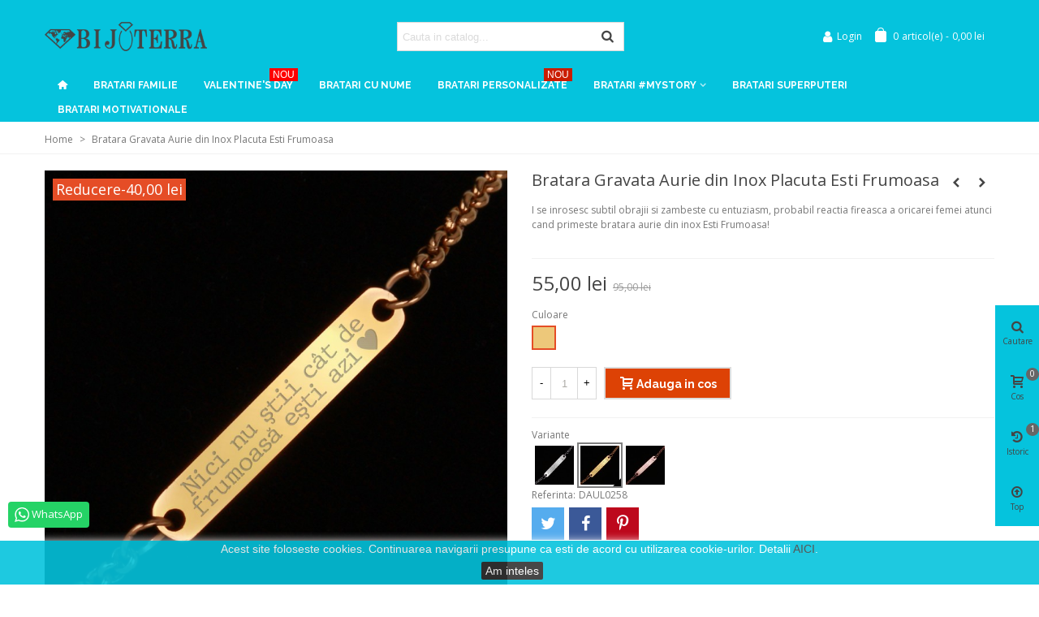

--- FILE ---
content_type: text/html; charset=utf-8
request_url: https://bijuterra.ro/799-928-bratara-gravata-aurie-din-inox-placuta-esti-frumoasa.html
body_size: 32492
content:
<!doctype html>
<html lang="ro">

  <head>
	
	  
  <meta charset="utf-8">


  <meta http-equiv="x-ua-compatible" content="ie=edge">



  <link rel="canonical" href="https://bijuterra.ro/799-bratara-gravata-aurie-din-inox-placuta-esti-frumoasa.html">

  <title>Bratara Gravata Aurie din Inox Placuta Esti Frumoasa</title>
  <meta name="description" content="Bratara Esti Frumoasa de culoare aurie este cadoul ideal orice doamna misto din viata ta careia vrei sa ii oferi o doza de incredere in sine prin bucuria unui compliment elegant.">
  <meta name="keywords" content="">
      
                      <link rel="alternate" href="https://bijuterra.ro/799-bratara-gravata-aurie-din-inox-placuta-esti-frumoasa.html" hreflang="ro-ro">
            
  

<!--st begin -->

    <meta name="viewport" content="width=device-width, maximum-scale=5, initial-scale=1.0" />

    <meta property="og:type" content="product">
  <meta property="og:url" content="https://bijuterra.ro/799-928-bratara-gravata-aurie-din-inox-placuta-esti-frumoasa.html">
  <meta property="og:title" content="Bratara Gravata Aurie din Inox Placuta Esti Frumoasa">
  <meta property="og:site_name" content="Bijuterra">
  <meta property="og:description" content="Bratara Esti Frumoasa de culoare aurie este cadoul ideal orice doamna misto din viata ta careia vrei sa ii oferi o doza de incredere in sine prin bucuria unui compliment elegant.">
  <meta property="og:image" content="https://static.bijuterra.ro/4576-large_default/bratara-gravata-aurie-din-inox-placuta-esti-frumoasa.jpg">
  <meta property="og:image:width" content="800">
  <meta property="og:image:height" content="800">
  <meta property="og:image:alt" content="Bratara Gravata Aurie din Inox Placuta Esti Frumoasa">
    <meta property="product:pretax_price:amount" content="46.218488">
  <meta property="product:pretax_price:currency" content="RON">
  <meta property="product:price:amount" content="55">
  <meta property="product:price:currency" content="RON">
    
<!--st end -->

  <link rel="icon" type="image/vnd.microsoft.icon" href="/img/favicon.ico?1605040320">
  <link rel="shortcut icon" type="image/x-icon" href="/img/favicon.ico?1605040320">
  <!--st begin -->
                <meta name="theme-color" content="#05C3DD">
  
<!--st end -->

    <link rel="stylesheet" href="https://fonts.googleapis.com/css?family=Open+Sans|Arvo|Raleway:700|Vollkorn:regular|Open+Sans:600" media="all">
  <link rel="stylesheet" href="https://bijuterra.ro/themes/panda/assets/cache/theme-696f0835.css" media="all">



    <link href="https://static.bijuterra.ro/modules/stthemeeditor/views/css/customer-s1.css?7786" rel="stylesheet" media="all" />
  


  

  <script>
        var WK_PWA_APP_PUBLIC_SERVER_KEY = " BJhHYorVeoYXsAYHvLb7brBE6OBSmsmYCQOCHLAx0giLjnaGWFplfszGaihXnKGx3ojhccnoTS_tFLy3YWzlHj8";
        var WK_PWA_PUSH_NOTIFICATION_ENABLE = 1;
        var addtocart_animation = 3;
        var appOffline = "No connection";
        var appOnline = "Connected";
        var cart_ajax = true;
        var click_on_header_cart = 0;
        var clientTokenUrl = "https:\/\/bijuterra.ro\/module\/wkpwa\/clientnotificationtoken";
        var confirm_report_message = "Are you sure report abuse ?";
        var dictRemoveFile = "Sterge";
        var go_to_shopping_cart = 0;
        var hover_display_cp = 1;
        var prestashop = {"cart":{"products":[],"totals":{"total":{"type":"total","label":"Total","amount":0,"value":"0,00\u00a0lei"},"total_including_tax":{"type":"total","label":"Total (cu taxe)","amount":0,"value":"0,00\u00a0lei"},"total_excluding_tax":{"type":"total","label":"Total (fara TVA)","amount":0,"value":"0,00\u00a0lei"}},"subtotals":{"products":{"type":"products","label":"Subtotal","amount":0,"value":"0,00\u00a0lei"},"discounts":null,"shipping":{"type":"shipping","label":"Livrare","amount":0,"value":"Gratuit"},"tax":null},"products_count":0,"summary_string":"0 articole","vouchers":{"allowed":1,"added":[]},"discounts":[],"minimalPurchase":0,"minimalPurchaseRequired":""},"currency":{"name":"Leu rom\u00e2nesc","iso_code":"RON","iso_code_num":"946","sign":"lei"},"customer":{"lastname":null,"firstname":null,"email":null,"birthday":null,"newsletter":null,"newsletter_date_add":null,"optin":null,"website":null,"company":null,"siret":null,"ape":null,"is_logged":false,"gender":{"type":null,"name":null},"addresses":[]},"language":{"name":"Rom\u00e2n\u0103 (Romanian)","iso_code":"ro","locale":"ro-RO","language_code":"ro-ro","is_rtl":"0","date_format_lite":"Y-m-d","date_format_full":"Y-m-d H:i:s","id":2},"page":{"title":"","canonical":null,"meta":{"title":"Bratara Gravata Aurie din Inox Placuta Esti Frumoasa","description":"Bratara Esti Frumoasa de culoare aurie este cadoul ideal orice doamna misto din viata ta careia vrei sa ii oferi o doza de incredere in sine prin bucuria unui compliment elegant.","keywords":"","robots":"index"},"page_name":"product","body_classes":{"lang-ro":true,"lang-rtl":false,"country-RO":true,"currency-RON":true,"layout-full-width":true,"page-product":true,"tax-display-disabled":true,"product-id-799":true,"product-Bratara Gravata Aurie din Inox Placuta Esti Frumoasa":true,"product-id-category-2":true,"product-id-manufacturer-0":true,"product-id-supplier-0":true,"product-available-for-order":true},"admin_notifications":[]},"shop":{"name":"Bijuterra","logo":"\/img\/bijuterra-logo-1603875774.jpg","stores_icon":"\/img\/logo_stores.png","favicon":"\/img\/favicon.ico"},"urls":{"base_url":"https:\/\/bijuterra.ro\/","current_url":"https:\/\/bijuterra.ro\/799-928-bratara-gravata-aurie-din-inox-placuta-esti-frumoasa.html","shop_domain_url":"https:\/\/bijuterra.ro","img_ps_url":"https:\/\/static.bijuterra.ro\/img\/","img_cat_url":"https:\/\/static.bijuterra.ro\/img\/c\/","img_lang_url":"https:\/\/static.bijuterra.ro\/img\/l\/","img_prod_url":"https:\/\/static.bijuterra.ro\/img\/p\/","img_manu_url":"https:\/\/static.bijuterra.ro\/img\/m\/","img_sup_url":"https:\/\/static.bijuterra.ro\/img\/su\/","img_ship_url":"https:\/\/static.bijuterra.ro\/img\/s\/","img_store_url":"https:\/\/static.bijuterra.ro\/img\/st\/","img_col_url":"https:\/\/static.bijuterra.ro\/img\/co\/","img_url":"https:\/\/static.bijuterra.ro\/themes\/panda\/assets\/img\/","css_url":"https:\/\/static.bijuterra.ro\/themes\/panda\/assets\/css\/","js_url":"https:\/\/static.bijuterra.ro\/themes\/panda\/assets\/js\/","pic_url":"https:\/\/static.bijuterra.ro\/upload\/","pages":{"address":"https:\/\/bijuterra.ro\/adresa","addresses":"https:\/\/bijuterra.ro\/adrese","authentication":"https:\/\/bijuterra.ro\/autentificare","cart":"https:\/\/bijuterra.ro\/cos","category":"https:\/\/bijuterra.ro\/index.php?controller=category","cms":"https:\/\/bijuterra.ro\/index.php?controller=cms","contact":"https:\/\/bijuterra.ro\/contact","discount":"https:\/\/bijuterra.ro\/reducere","guest_tracking":"https:\/\/bijuterra.ro\/urmarirea-comenzilor-pentru-oaspeti","history":"https:\/\/bijuterra.ro\/comenzile-mele","identity":"https:\/\/bijuterra.ro\/identitate","index":"https:\/\/bijuterra.ro\/","my_account":"https:\/\/bijuterra.ro\/contul-meu","order_confirmation":"https:\/\/bijuterra.ro\/confirmare-comanda","order_detail":"https:\/\/bijuterra.ro\/index.php?controller=order-detail","order_follow":"https:\/\/bijuterra.ro\/returnari","order":"https:\/\/bijuterra.ro\/comanda","order_return":"https:\/\/bijuterra.ro\/index.php?controller=order-return","order_slip":"https:\/\/bijuterra.ro\/nota-credit","pagenotfound":"https:\/\/bijuterra.ro\/pagina-negasita","password":"https:\/\/bijuterra.ro\/recuperare-parola","pdf_invoice":"https:\/\/bijuterra.ro\/index.php?controller=pdf-invoice","pdf_order_return":"https:\/\/bijuterra.ro\/index.php?controller=pdf-order-return","pdf_order_slip":"https:\/\/bijuterra.ro\/index.php?controller=pdf-order-slip","prices_drop":"https:\/\/bijuterra.ro\/reduceri-de-pret","product":"https:\/\/bijuterra.ro\/index.php?controller=product","search":"https:\/\/bijuterra.ro\/cautare","sitemap":"https:\/\/bijuterra.ro\/harta site","stores":"https:\/\/bijuterra.ro\/magazine","supplier":"https:\/\/bijuterra.ro\/furnizori","register":"https:\/\/bijuterra.ro\/autentificare?create_account=1","order_login":"https:\/\/bijuterra.ro\/comanda?login=1"},"alternative_langs":{"ro-ro":"https:\/\/bijuterra.ro\/799-bratara-gravata-aurie-din-inox-placuta-esti-frumoasa.html"},"theme_assets":"\/themes\/panda\/assets\/","actions":{"logout":"https:\/\/bijuterra.ro\/?mylogout="},"no_picture_image":{"bySize":{"cart_default":{"url":"https:\/\/static.bijuterra.ro\/img\/p\/ro-default-cart_default.jpg","width":80,"height":80},"small_default":{"url":"https:\/\/static.bijuterra.ro\/img\/p\/ro-default-small_default.jpg","width":120,"height":120},"cart_default_2x":{"url":"https:\/\/static.bijuterra.ro\/img\/p\/ro-default-cart_default_2x.jpg","width":160,"height":160},"small_default_2x":{"url":"https:\/\/static.bijuterra.ro\/img\/p\/ro-default-small_default_2x.jpg","width":240,"height":240},"home_default":{"url":"https:\/\/static.bijuterra.ro\/img\/p\/ro-default-home_default.jpg","width":320,"height":320},"medium_default":{"url":"https:\/\/static.bijuterra.ro\/img\/p\/ro-default-medium_default.jpg","width":370,"height":370},"home_default_2x":{"url":"https:\/\/static.bijuterra.ro\/img\/p\/ro-default-home_default_2x.jpg","width":640,"height":640},"medium_default_2x":{"url":"https:\/\/static.bijuterra.ro\/img\/p\/ro-default-medium_default_2x.jpg","width":740,"height":740},"large_default":{"url":"https:\/\/static.bijuterra.ro\/img\/p\/ro-default-large_default.jpg","width":800,"height":800},"large_default_2x":{"url":"https:\/\/static.bijuterra.ro\/img\/p\/ro-default-large_default_2x.jpg","width":1200,"height":1200},"superlarge_default":{"url":"https:\/\/static.bijuterra.ro\/img\/p\/ro-default-superlarge_default.jpg","width":1200,"height":1200},"superlarge_default_2x":{"url":"https:\/\/static.bijuterra.ro\/img\/p\/ro-default-superlarge_default_2x.jpg","width":1200,"height":1200}},"small":{"url":"https:\/\/static.bijuterra.ro\/img\/p\/ro-default-cart_default.jpg","width":80,"height":80},"medium":{"url":"https:\/\/static.bijuterra.ro\/img\/p\/ro-default-home_default_2x.jpg","width":640,"height":640},"large":{"url":"https:\/\/static.bijuterra.ro\/img\/p\/ro-default-superlarge_default_2x.jpg","width":1200,"height":1200},"legend":""}},"configuration":{"display_taxes_label":false,"display_prices_tax_incl":true,"is_catalog":false,"show_prices":true,"opt_in":{"partner":false},"quantity_discount":{"type":"discount","label":"Reducere"},"voucher_enabled":1,"return_enabled":0},"field_required":[],"breadcrumb":{"links":[{"title":"Home","url":"https:\/\/bijuterra.ro\/"},{"title":"Bratara Gravata Aurie din Inox Placuta Esti Frumoasa","url":"https:\/\/bijuterra.ro\/799-928-bratara-gravata-aurie-din-inox-placuta-esti-frumoasa.html#\/culoare-auriu"}],"count":2},"link":{"protocol_link":"https:\/\/","protocol_content":"https:\/\/"},"time":1768683940,"static_token":"9878c8c78ab9b77b116cc86bbd00027d","token":"6dcb631aa6c3b2b4ece33683ab46fca8"};
        var quick_search_as = true;
        var quick_search_as_min = 3;
        var quick_search_as_size = 6;
        var serviceWorkerPath = "https:\/\/bijuterra.ro\/wk-service-worker.js";
        var st_ins_getimgurl = "https:\/\/bijuterra.ro\/module\/stinstagram\/list";
        var st_maximum_already_message = "Deja ai cantitatea maxima disponibila pentru acest produs.";
        var st_pc_display_format = "#left \/ #max Caractere ramase.";
        var st_pc_max = "500";
        var st_pc_max_images = "6";
        var st_refresh_url = "\/\/bijuterra.ro\/module\/stshoppingcart\/ajax";
        var stblogcomments_moderate = 1;
        var stgrecaptcha = {"invisible_v2":"1","site_key":"6LeEnuEZAAAAAKy7KFR36EkuPraO2FCm17QGsMjA","login_attempts":"5","theme":"light","type":"image","size":"normal","lang":"ro","logged_in":"1","no_connect":"1","news_delay":"1","login":{"enabled":"0","selector":"body#authentication #login-form .form_content_inner .form-group:last","html":"<div class=\"stgr_login stgr_box form-group form-group-small\"><div class=\"g-recaptcha\"><\/div><\/div>","append":"2"},"register":{"enabled":"0","selector":"body#authentication #customer-form .com_grid_view","html":"<div class=\"col-lg-12\"><div class=\"stgr_register stgr_box form-group form-group-small\"><div class=\"g-recaptcha\"><\/div><\/div><\/div>","append":"0"},"contact":{"enabled":"1","selector":".contact-form .form-fields","html":"<div class=\"stgr_contact stgr_box form-group\"><label class=\"form-control-label required\">Verificare Captcha<\/label><div><div class=\"g-recaptcha\"><\/div><\/div><\/div>","append":"0"},"opclogin":{"enabled":"0","selector":"body#checkout #login-form .form_content_inner .form-group:last","html":"<div class=\"stgr_opclogin stgr_box form-group form-group-small\"><div class=\"g-recaptcha\"><\/div><\/div>","append":"2"},"opcregister":{"enabled":"0","selector":"body#checkout #customer-form .form_content_inner","html":"<div class=\"stgr_opcregister stgr_box form-group form-group-small\"><div class=\"g-recaptcha\"><\/div><\/div>","append":"0"},"stnewsletter":{"enabled":"1","selector":".st_news_letter_form_inner","html":"<div class=\"stgr_stnewsletter stgr_box mt-2\"><div class=\"g-recaptcha\"><\/div><\/div>","append":"0"},"emailsubscription":{"enabled":"1","selector":".block_newsletter form .col-xs-12:first","html":"<div class=\"stgr_emailsubscription stgr_box col-xs-12 mt-1\"><div class=\"g-recaptcha\"><\/div><\/div>","append":"2"},"stproductcomments":{"enabled":"0","selector":"form[name=st_product_comment_reply_form] .form-group:last","html":"<div class=\"stgr_stproductcomments stgr_box form-group\"><div class=\"g-recaptcha\"><\/div><\/div>","append":"2"},"stblogcomments":{"enabled":"0","selector":"form[name=st_blog_comment_form] #comment_textarea","html":"<div class=\"stgr_stblogcomments stgr_box form-group\"><div class=\"g-recaptcha\"><\/div><\/div>","append":"1"},"forms":{"login":{"id":"login","val":1,"name":"Login form"},"register":{"id":"register","val":1,"name":"Register form"},"contact":{"id":"contact","val":1,"name":"Contact form"},"opclogin":{"id":"opclogin","val":1,"name":"One page checkout Login form"},"opcregister":{"id":"opcregister","val":1,"name":"One page checkout register form"},"stnewsletter":{"id":"stnewsletter","val":1,"name":"Newsletter popup"},"emailsubscription":{"id":"emailsubscription","val":1,"name":"Newsletter subscription"},"stproductcomments":{"id":"stproductcomments","val":1,"name":"Product comments"},"stblogcomments":{"id":"stblogcomments","val":1,"name":"Blog comments"}}};
        var stproductcomments_controller_url = "https:\/\/bijuterra.ro\/module\/stproductcomments\/default?secure_key=f2ae8e1ed6059f3983109733b87a0993";
        var stproductcomments_url = "https:\/\/bijuterra.ro\/module\/stproductcomments\/default";
        var sttheme = {"cookie_domain":"bijuterra.ro","cookie_path":"\/","drop_down":0,"is_rtl":0,"is_mobile_device":false,"gallery_image_type":"large_default","thumb_image_type":"small_default","responsive":"1","responsive_max":"1","product_view_swither":"0","infinite_scroll":"0","cate_pro_lazy":"0","sticky_column":"1","filter_position":"","sticky_option":"4","product_thumbnails":"3","pro_thumnbs_per_fw":"1","pro_thumnbs_per_xxl":"1","pro_thumnbs_per_xl":"1","pro_thumnbs_per_lg":"1","pro_thumnbs_per_md":"3","pro_thumnbs_per_sm":"2","pro_thumnbs_per_xs":"1","pro_kk_per_fw":"1","pro_kk_per_xxl":"1","pro_kk_per_xl":"1","pro_kk_per_lg":"1","pro_kk_per_md":"1","pro_kk_per_sm":"1","pro_kk_per_xs":"1","categories_per_fw":"1","categories_per_xxl":"6","categories_per_xl":"5","categories_per_lg":"5","categories_per_md":"5","categories_per_sm":"4","categories_per_xs":"3","enable_zoom":0,"enable_thickbox":1,"retina":"1","sticky_mobile_header":"3","sticky_mobile_header_height":"46","use_mobile_header":"0","pro_image_column_md":"6","submemus_animation":0,"submemus_action":0,"pro_quantity_input":"1","popup_vertical_fit":"1","pro_tm_slider":"2","pro_tm_slider_cate":"2","buy_now":"0","lazyload_main_gallery":"0","product_views":"0","pro_images":[{"cover":"1","id_image":"4576","legend":"","position":"1","bySize":{"large_default_2x":{"url":"https:\/\/static.bijuterra.ro\/4576-large_default_2x\/bratara-gravata-aurie-din-inox-placuta-esti-frumoasa.jpg","width":1200,"height":1200},"superlarge_default":{"url":"https:\/\/static.bijuterra.ro\/4576-superlarge_default\/bratara-gravata-aurie-din-inox-placuta-esti-frumoasa.jpg","width":1200,"height":1200},"superlarge_default_2x":{"url":"https:\/\/static.bijuterra.ro\/4576-superlarge_default_2x\/bratara-gravata-aurie-din-inox-placuta-esti-frumoasa.jpg","width":1200,"height":1200},"large_default":{"url":"https:\/\/static.bijuterra.ro\/4576-large_default\/bratara-gravata-aurie-din-inox-placuta-esti-frumoasa.jpg","width":800,"height":800},"medium_default_2x":{"url":"https:\/\/static.bijuterra.ro\/4576-medium_default_2x\/bratara-gravata-aurie-din-inox-placuta-esti-frumoasa.jpg","width":740,"height":740},"home_default_2x":{"url":"https:\/\/static.bijuterra.ro\/4576-home_default_2x\/bratara-gravata-aurie-din-inox-placuta-esti-frumoasa.jpg","width":640,"height":640},"medium_default":{"url":"https:\/\/static.bijuterra.ro\/4576-medium_default\/bratara-gravata-aurie-din-inox-placuta-esti-frumoasa.jpg","width":370,"height":370},"home_default":{"url":"https:\/\/static.bijuterra.ro\/4576-home_default\/bratara-gravata-aurie-din-inox-placuta-esti-frumoasa.jpg","width":320,"height":320},"small_default_2x":{"url":"https:\/\/static.bijuterra.ro\/4576-small_default_2x\/bratara-gravata-aurie-din-inox-placuta-esti-frumoasa.jpg","width":240,"height":240},"cart_default_2x":{"url":"https:\/\/static.bijuterra.ro\/4576-cart_default_2x\/bratara-gravata-aurie-din-inox-placuta-esti-frumoasa.jpg","width":160,"height":160},"small_default":{"url":"https:\/\/static.bijuterra.ro\/4576-small_default\/bratara-gravata-aurie-din-inox-placuta-esti-frumoasa.jpg","width":120,"height":120},"cart_default":{"url":"https:\/\/static.bijuterra.ro\/4576-cart_default\/bratara-gravata-aurie-din-inox-placuta-esti-frumoasa.jpg","width":80,"height":80}}},{"cover":null,"id_image":"4577","legend":"","position":"2","bySize":{"large_default_2x":{"url":"https:\/\/static.bijuterra.ro\/4577-large_default_2x\/bratara-gravata-aurie-din-inox-placuta-esti-frumoasa.jpg","width":1200,"height":1200},"superlarge_default":{"url":"https:\/\/static.bijuterra.ro\/4577-superlarge_default\/bratara-gravata-aurie-din-inox-placuta-esti-frumoasa.jpg","width":1200,"height":1200},"superlarge_default_2x":{"url":"https:\/\/static.bijuterra.ro\/4577-superlarge_default_2x\/bratara-gravata-aurie-din-inox-placuta-esti-frumoasa.jpg","width":1200,"height":1200},"large_default":{"url":"https:\/\/static.bijuterra.ro\/4577-large_default\/bratara-gravata-aurie-din-inox-placuta-esti-frumoasa.jpg","width":800,"height":800},"medium_default_2x":{"url":"https:\/\/static.bijuterra.ro\/4577-medium_default_2x\/bratara-gravata-aurie-din-inox-placuta-esti-frumoasa.jpg","width":740,"height":740},"home_default_2x":{"url":"https:\/\/static.bijuterra.ro\/4577-home_default_2x\/bratara-gravata-aurie-din-inox-placuta-esti-frumoasa.jpg","width":640,"height":640},"medium_default":{"url":"https:\/\/static.bijuterra.ro\/4577-medium_default\/bratara-gravata-aurie-din-inox-placuta-esti-frumoasa.jpg","width":370,"height":370},"home_default":{"url":"https:\/\/static.bijuterra.ro\/4577-home_default\/bratara-gravata-aurie-din-inox-placuta-esti-frumoasa.jpg","width":320,"height":320},"small_default_2x":{"url":"https:\/\/static.bijuterra.ro\/4577-small_default_2x\/bratara-gravata-aurie-din-inox-placuta-esti-frumoasa.jpg","width":240,"height":240},"cart_default_2x":{"url":"https:\/\/static.bijuterra.ro\/4577-cart_default_2x\/bratara-gravata-aurie-din-inox-placuta-esti-frumoasa.jpg","width":160,"height":160},"small_default":{"url":"https:\/\/static.bijuterra.ro\/4577-small_default\/bratara-gravata-aurie-din-inox-placuta-esti-frumoasa.jpg","width":120,"height":120},"cart_default":{"url":"https:\/\/static.bijuterra.ro\/4577-cart_default\/bratara-gravata-aurie-din-inox-placuta-esti-frumoasa.jpg","width":80,"height":80}}},{"cover":null,"id_image":"4578","legend":"","position":"3","bySize":{"large_default_2x":{"url":"https:\/\/static.bijuterra.ro\/4578-large_default_2x\/bratara-gravata-aurie-din-inox-placuta-esti-frumoasa.jpg","width":1200,"height":1200},"superlarge_default":{"url":"https:\/\/static.bijuterra.ro\/4578-superlarge_default\/bratara-gravata-aurie-din-inox-placuta-esti-frumoasa.jpg","width":1200,"height":1200},"superlarge_default_2x":{"url":"https:\/\/static.bijuterra.ro\/4578-superlarge_default_2x\/bratara-gravata-aurie-din-inox-placuta-esti-frumoasa.jpg","width":1200,"height":1200},"large_default":{"url":"https:\/\/static.bijuterra.ro\/4578-large_default\/bratara-gravata-aurie-din-inox-placuta-esti-frumoasa.jpg","width":800,"height":800},"medium_default_2x":{"url":"https:\/\/static.bijuterra.ro\/4578-medium_default_2x\/bratara-gravata-aurie-din-inox-placuta-esti-frumoasa.jpg","width":740,"height":740},"home_default_2x":{"url":"https:\/\/static.bijuterra.ro\/4578-home_default_2x\/bratara-gravata-aurie-din-inox-placuta-esti-frumoasa.jpg","width":640,"height":640},"medium_default":{"url":"https:\/\/static.bijuterra.ro\/4578-medium_default\/bratara-gravata-aurie-din-inox-placuta-esti-frumoasa.jpg","width":370,"height":370},"home_default":{"url":"https:\/\/static.bijuterra.ro\/4578-home_default\/bratara-gravata-aurie-din-inox-placuta-esti-frumoasa.jpg","width":320,"height":320},"small_default_2x":{"url":"https:\/\/static.bijuterra.ro\/4578-small_default_2x\/bratara-gravata-aurie-din-inox-placuta-esti-frumoasa.jpg","width":240,"height":240},"cart_default_2x":{"url":"https:\/\/static.bijuterra.ro\/4578-cart_default_2x\/bratara-gravata-aurie-din-inox-placuta-esti-frumoasa.jpg","width":160,"height":160},"small_default":{"url":"https:\/\/static.bijuterra.ro\/4578-small_default\/bratara-gravata-aurie-din-inox-placuta-esti-frumoasa.jpg","width":120,"height":120},"cart_default":{"url":"https:\/\/static.bijuterra.ro\/4578-cart_default\/bratara-gravata-aurie-din-inox-placuta-esti-frumoasa.jpg","width":80,"height":80}}},{"cover":null,"id_image":"8696","legend":"","position":"4","bySize":{"large_default_2x":{"url":"https:\/\/static.bijuterra.ro\/8696-large_default_2x\/bratara-gravata-aurie-din-inox-placuta-esti-frumoasa.jpg","width":1200,"height":1200},"superlarge_default":{"url":"https:\/\/static.bijuterra.ro\/8696-superlarge_default\/bratara-gravata-aurie-din-inox-placuta-esti-frumoasa.jpg","width":1200,"height":1200},"superlarge_default_2x":{"url":"https:\/\/static.bijuterra.ro\/8696-superlarge_default_2x\/bratara-gravata-aurie-din-inox-placuta-esti-frumoasa.jpg","width":1200,"height":1200},"large_default":{"url":"https:\/\/static.bijuterra.ro\/8696-large_default\/bratara-gravata-aurie-din-inox-placuta-esti-frumoasa.jpg","width":800,"height":800},"medium_default_2x":{"url":"https:\/\/static.bijuterra.ro\/8696-medium_default_2x\/bratara-gravata-aurie-din-inox-placuta-esti-frumoasa.jpg","width":740,"height":740},"home_default_2x":{"url":"https:\/\/static.bijuterra.ro\/8696-home_default_2x\/bratara-gravata-aurie-din-inox-placuta-esti-frumoasa.jpg","width":640,"height":640},"medium_default":{"url":"https:\/\/static.bijuterra.ro\/8696-medium_default\/bratara-gravata-aurie-din-inox-placuta-esti-frumoasa.jpg","width":370,"height":370},"home_default":{"url":"https:\/\/static.bijuterra.ro\/8696-home_default\/bratara-gravata-aurie-din-inox-placuta-esti-frumoasa.jpg","width":320,"height":320},"small_default_2x":{"url":"https:\/\/static.bijuterra.ro\/8696-small_default_2x\/bratara-gravata-aurie-din-inox-placuta-esti-frumoasa.jpg","width":240,"height":240},"cart_default_2x":{"url":"https:\/\/static.bijuterra.ro\/8696-cart_default_2x\/bratara-gravata-aurie-din-inox-placuta-esti-frumoasa.jpg","width":160,"height":160},"small_default":{"url":"https:\/\/static.bijuterra.ro\/8696-small_default\/bratara-gravata-aurie-din-inox-placuta-esti-frumoasa.jpg","width":120,"height":120},"cart_default":{"url":"https:\/\/static.bijuterra.ro\/8696-cart_default\/bratara-gravata-aurie-din-inox-placuta-esti-frumoasa.jpg","width":80,"height":80}}},{"cover":null,"id_image":"8716","legend":"","position":"5","bySize":{"large_default_2x":{"url":"https:\/\/static.bijuterra.ro\/8716-large_default_2x\/bratara-gravata-aurie-din-inox-placuta-esti-frumoasa.jpg","width":1200,"height":1200},"superlarge_default":{"url":"https:\/\/static.bijuterra.ro\/8716-superlarge_default\/bratara-gravata-aurie-din-inox-placuta-esti-frumoasa.jpg","width":1200,"height":1200},"superlarge_default_2x":{"url":"https:\/\/static.bijuterra.ro\/8716-superlarge_default_2x\/bratara-gravata-aurie-din-inox-placuta-esti-frumoasa.jpg","width":1200,"height":1200},"large_default":{"url":"https:\/\/static.bijuterra.ro\/8716-large_default\/bratara-gravata-aurie-din-inox-placuta-esti-frumoasa.jpg","width":800,"height":800},"medium_default_2x":{"url":"https:\/\/static.bijuterra.ro\/8716-medium_default_2x\/bratara-gravata-aurie-din-inox-placuta-esti-frumoasa.jpg","width":740,"height":740},"home_default_2x":{"url":"https:\/\/static.bijuterra.ro\/8716-home_default_2x\/bratara-gravata-aurie-din-inox-placuta-esti-frumoasa.jpg","width":640,"height":640},"medium_default":{"url":"https:\/\/static.bijuterra.ro\/8716-medium_default\/bratara-gravata-aurie-din-inox-placuta-esti-frumoasa.jpg","width":370,"height":370},"home_default":{"url":"https:\/\/static.bijuterra.ro\/8716-home_default\/bratara-gravata-aurie-din-inox-placuta-esti-frumoasa.jpg","width":320,"height":320},"small_default_2x":{"url":"https:\/\/static.bijuterra.ro\/8716-small_default_2x\/bratara-gravata-aurie-din-inox-placuta-esti-frumoasa.jpg","width":240,"height":240},"cart_default_2x":{"url":"https:\/\/static.bijuterra.ro\/8716-cart_default_2x\/bratara-gravata-aurie-din-inox-placuta-esti-frumoasa.jpg","width":160,"height":160},"small_default":{"url":"https:\/\/static.bijuterra.ro\/8716-small_default\/bratara-gravata-aurie-din-inox-placuta-esti-frumoasa.jpg","width":120,"height":120},"cart_default":{"url":"https:\/\/static.bijuterra.ro\/8716-cart_default\/bratara-gravata-aurie-din-inox-placuta-esti-frumoasa.jpg","width":80,"height":80}}}]};
        var wrongemailaddress_stnewsletter = "Adresa de email nu este valida";
      </script>

<!--st end -->

  <!--stadvcache:stthemeeditor:displayHeader[]--><!--stadvcache:stthemeeditor:displayHeader--><style>#st_header .search_widget_block{width:280px;}</style>
<style>
#st_mega_menu_wrap #st_menu_10 .stmenu_sub, #st_mega_menu_wrap #st_menu_10 .stmenu_multi_level ul, #st_mega_menu_wrap #st_menu_10 .mu_level_2 ul,#st_mega_menu_column_block #st_menu_10 .stmenu_sub, #st_mega_menu_column_block #st_menu_10 .stmenu_multi_level ul, #st_mega_menu_column_block #st_menu_10 .mu_level_2 ul,#st_mega_menu_wrap #st_menu_10 .stmenu_vs{background-color:#dddddd;}#st_ma_23 .cate_label,#st_mo_ma_23 .cate_label{background-color:#ff0000;}#st_ma_25 .cate_label,#st_mo_ma_25 .cate_label{color:#fffbfb;}#st_ma_25 .cate_label,#st_mo_ma_25 .cate_label{background-color:#ca1d00;}
</style>
<style>#st_owl_carousel-3.owl-theme .owl-controls .owl-page.active span{background-color:#ffffff;}</style>
<style>#steasy_column_935{padding-top: 0px;}#steasy_column_935{padding-bottom: 0px;}#steasy_column_936{padding-top: 0px;}#steasy_column_936{padding-bottom: 0px;}#steasy_element_1235 .easy_icon_with_text_4_1 .easy_icon{font-size: 16px;}#steasy_element_1235 .easy_icon_with_text_4_1 .easy_icon{width: 40px;height: 40px;line-height: 40px;}#steasy_element_1235 .easy_icon_with_text_4_1 .easy_header{font-size: 14px;}#steasy_element_1235 .easy_icon_with_text_4_1 .easy_header{font-family: Vollkorn;}#steasy_element_1235 .easy_icon_with_text_4_1 .easy_header{font-weight:normal;}#steasy_element_1235 .steasy_element_item{padding-bottom: 12px;}#steasy_element_1236 .easy_icon_with_text_4_1 .easy_icon{font-size: 16px;}#steasy_element_1236 .easy_icon_with_text_4_1 .easy_icon{width: 40px;height: 40px;line-height: 40px;}#steasy_element_1236 .easy_icon_with_text_4_1 .easy_header{font-size: 14px;}#steasy_element_1236 .easy_icon_with_text_4_1 .easy_header{font-family: Vollkorn;}#steasy_element_1236 .easy_icon_with_text_4_1 .easy_header{font-weight:normal;}#steasy_element_1236 .steasy_element_item{padding-bottom: 12px;}#steasy_element_1237 .easy_icon_with_text_4_1 .easy_icon{font-size: 16px;}#steasy_element_1237 .easy_icon_with_text_4_1 .easy_icon{width: 40px;height: 40px;line-height: 40px;}#steasy_element_1237 .easy_icon_with_text_4_1 .easy_sub_header{color: 14;}#steasy_element_1237 .easy_icon_with_text_4_1 .easy_header{font-family: Vollkorn;}#steasy_element_1237 .easy_icon_with_text_4_1 .easy_header{font-weight:normal;}#steasy_element_1237 .steasy_element_item{padding-bottom: 12px;}#easycontent_container_165 .style_content, #easycontent_container_165 .style_content a{color:#444444;} #easycontent_container_165 .icon_line:after, #easycontent_container_165 .icon_line:before{background-color:#444444;} #easycontent_container_165 .line{border-color:#444444;}#easycontent_container_165 {padding-top:160px;}#easycontent_container_165 {padding-bottom:160px;}#easycontent_container_165 .style_content .btn:hover{color:#ffffff;}#easycontent_container_165 {background-image:url(https://static.bijuterra.ro/upload/steasycontent/aripi1920.jpg);}#steasy_column_968{padding-top: 0px;}#steasy_column_968{padding-bottom: 0px;}#steasy_column_969{padding-top: 0px;}#steasy_column_969{padding-bottom: 0px;}#steasy_element_1253 .easy_icon_with_text_3_2 .easy_icon{color: #777777;}#steasy_element_1253 .easy_icon_with_text_3_2 .easy_icon{font-size: 40px;}#steasy_element_1253 .easy_icon_with_text_3_2 .easy_header{font-size: 18px;}#steasy_element_1254 .easy_icon_with_text_3_2 .easy_icon{color: #777777;}#steasy_element_1254 .easy_icon_with_text_3_2 .easy_icon{font-size: 40px;}#steasy_element_1254 .easy_icon_with_text_3_2 .easy_header{font-size: 18px;}#steasy_element_1255 .easy_icon_with_text_3_2 .easy_icon{color: #777777;}#steasy_element_1255 .easy_icon_with_text_3_2 .easy_icon{font-size: 40px;}#steasy_element_1255 .easy_icon_with_text_3_2 .easy_header{font-size: 18px;}#easycontent_192 {padding-top:100px;}#easycontent_192 {padding-bottom:100px;}</style>
<style>.stfeaturedslider_container .product_list.grid .product_list_item{padding-left:8px;padding-right:8px;}.stfeaturedslider_container .product_list.grid{margin-left:-8px;margin-right:-8px;}</style>
<style>.featured_categories_container.products_container .title_style_0,.featured_categories_container.products_container .title_style_0 .title_block_inner{border-bottom-width:0px;}.featured_categories_container.products_container .title_style_0 .title_block_inner{margin-bottom:0px;}.featured_categories_container.products_container .title_style_1 .flex_child, .featured_categories_container.products_container .title_style_3 .flex_child{border-bottom-width:0px;}.featured_categories_container.products_container .title_style_2 .flex_child{border-bottom-width:0px;border-top-width:0px;}</style>
<!--stadvcache:stblogeditor:displayHeader[]--><style>.block_blog .s_title_block{font-size: 16px;}.is_blog .title_style_0 .flex_child,.is_blog .title_style_2 .flex_child,.is_blog .title_style_3 .flex_child{background-image: none;}.products_sldier_swiper .block_blog .pro_outer_box:hover .pro_second_box,.product_list.grid .block_blog .pro_outer_box:hover .pro_second_box{ background-color: #ffffff; }</style>
<!--stadvcache:stblogeditor:displayHeader--><style>.st_banner_block_1 .st_image_layered_description, a.st_banner_block_1 , .st_banner_block_1 .st_image_layered_description a{color:#ffffff;} .st_banner_block_1 .separater{border-color:#ffffff;}.st_banner_block_2 .st_image_layered_description, a.st_banner_block_2 , .st_banner_block_2 .st_image_layered_description a{color:#ffffff;} .st_banner_block_2 .separater{border-color:#ffffff;}.st_banner_block_3 .st_image_layered_description, a.st_banner_block_3 , .st_banner_block_3 .st_image_layered_description a{color:#ffffff;} .st_banner_block_3 .separater{border-color:#ffffff;}.st_banner_block_4 .st_image_layered_description, a.st_banner_block_4 , .st_banner_block_4 .st_image_layered_description a{color:#ffffff;} .st_banner_block_4 .separater{border-color:#ffffff;}.st_banner_block_5 .st_image_layered_description_inner{background: #ffffff;background:rgba(255,255,255,0.8);}.st_banner_block_15 .st_image_layered_description_inner{background: #ffffff;background:rgba(255,255,255,0.8);}</style>
<style>#st_news_letter_1 .st_news_letter_form_inner{max-width:258px;}#st_news_letter_1 .st_news_letter_input{height:35px;}#st_news_letter_1 .input-group-with-border{border-color:#444444;}#st_news_letter_2 .st_news_letter_form_inner{max-width:320px;}#st_news_letter_2 .st_news_letter_input{height:35px;}#st_news_letter_2 .input-group-with-border{border-color:#ADADAD;}#st_news_letter_3 {background-color:#05C3DD;}#st_news_letter_3{color:#444444;}#st_news_letter_3 .st_news_letter_form_inner{max-width:450px;}#st_news_letter_3 .st_news_letter_input{height:35px;}#st_news_letter_3 .input-group-with-border{border-color:#dddddd;}#st_news_letter_3 .st_news_letter_submit{color:#ffffff;}#st_news_letter_3 .st_news_letter_submit{background-color:#dd4205;}#st_news_letter_3 .st_news_letter_submit:hover{color:#dddddd;}#st_news_letter_3 .st_news_letter_submit:hover{background-color:#dd4205;}#st_news_letter_3 .st_news_letter_box{padding-top:68px;}#st_news_letter_3 .st_news_letter_box{padding-bottom:38px;}#st_news_letter_3 ,#footer #st_news_letter_3 {margin-bottom:0px;}#st_news_letter_4 .st_news_letter_form_inner{max-width:320px;}#st_news_letter_4 .st_news_letter_input{height:35px;}#st_news_letter_4 .input-group-with-border{border-color:#ADADAD;}</style>
<style>.countdown_timer.countdown_style_0 .countdown_wrap_inner div{padding-top:11px;padding-bottom:11px;}.countdown_timer.countdown_style_0 .countdown_wrap_inner div span{height:22px;line-height:22px;}.countdown_timer.countdown_style_0 .countdown_wrap_inner div{border-right:none;}.countdown_name{display:none;}</style>
<script>
//<![CDATA[

var s_countdown_all = 0;
var s_countdown_id_products = []; 
var s_countdown_style = 0; 
var s_countdown_lang = new Array();
s_countdown_lang['day'] = "day";
s_countdown_lang['days'] = "days";
s_countdown_lang['hrs'] = "ore";
s_countdown_lang['min'] = "min";
s_countdown_lang['sec'] = "sec";

//]]>
</script>
<script>
//<![CDATA[
var ins_follow = "Follow";
var ins_posts = "Posts";
var ins_followers = "Followers";
var ins_following = "Following";
var stinstagram_view_in_ins = "View in Instagram";
var stinstagram_view_larger = "Click pentru zoom";
var st_timeago_suffixAgo= "in urma cu";
var st_timeago_suffixFromNow= "from now";
var st_timeago_inPast= "any moment now";
var st_timeago_seconds= "less than a minute";
var st_timeago_minute= "about a minute";
var st_timeago_minutes= "#d minutes";
var st_timeago_hour= "about an hour";
var st_timeago_hours= "about #d hours";
var st_timeago_day= "a day";
var st_timeago_days= "#d days";
var st_timeago_month= "about a month";
var st_timeago_months= "#d months";
var st_timeago_year= "about a year";
var st_timeago_years= "#d years";
var st_timeago_years= "#d years";
var ins_previous= "Inapoi";
var ins_next= "Inainte";

var instagram_block_array={'profile':[],'feed':[]};

//]]>
</script><style>#st_notification_1 {padding-top:4px;padding-bottom:4px;}#st_notification_1 {padding-left:6px;padding-right:6px;}#st_notification_1 .style_content, #st_notification_1 .style_content a{color:#ffffff;}#st_notification_1 .st_notification_close_inline{color:#ffffff;}#st_notification_1 .style_content a:hover{color:#E54D26;}#st_notification_1 {background:rgba(51,51,51,1);}#st_notification_1 .style_content .notification_buttons .btn{color:#ffffff;}#st_notification_1 .style_content .notification_buttons .btn{border-color:#ffffff;}#st_notification_1 .style_content .notification_buttons .btn:hover{color:#444444;}#st_notification_1 .style_content .notification_buttons .btn:hover{border-color:#ffffff;}#st_notification_1 .style_content .notification_buttons .btn:hover{-webkit-box-shadow: none; box-shadow: none;background-color: #ffffff;}#st_notification_2{max-width:320px;}#st_notification_2 {padding-top:60px;padding-bottom:60px;}#st_notification_2 {padding-left:20px;padding-right:20px;}#st_notification_2 {background-image:url(https://static.bijuterra.ro/upload/stnotification/demo3notificationbg.jpg);background-repeat: no-repeat; background-size: cover; background-position: center top;}#st_notification_2{-webkit-box-shadow: 0px 0px 4px rgba(0,0,0,0.80); -moz-box-shadow: 0px 0px 4px rgba(0,0,0,0.80); box-shadow: 0px 0px 4px rgba(0,0,0,0.80); }#st_notification_3{max-width:680px;}#st_notification_3{margin-left:-340px;}#st_notification_3 {padding-top:30px;padding-bottom:30px;}#st_notification_3 .style_content, #st_notification_3 .style_content a{color:#ffffff;}#st_notification_3 .st_notification_close_inline{color:#ffffff;}#st_notification_3 {background:rgba(68,68,68,1);}#st_notification_3 {background-image:url(https://static.bijuterra.ro/upload/stnotification/demo14notificationbg.jpg);background-repeat: no-repeat; background-size: cover; background-position: center top;}#st_notification_3{-webkit-box-shadow: 0px 0px 4px rgba(0,0,0,0.80); -moz-box-shadow: 0px 0px 4px rgba(0,0,0,0.80); box-shadow: 0px 0px 4px rgba(0,0,0,0.80); }#st_notification_4{max-width:320px;}#st_notification_4 {padding-top:60px;padding-bottom:60px;}#st_notification_4 {padding-left:20px;padding-right:20px;}#st_notification_4 {background-image:url(https://static.bijuterra.ro/upload/stnotification/demo3notificationbg.jpg);background-repeat: no-repeat; background-size: cover; background-position: center top;}#st_notification_4{-webkit-box-shadow: 0px 0px 4px rgba(0,0,0,0.80); -moz-box-shadow: 0px 0px 4px rgba(0,0,0,0.80); box-shadow: 0px 0px 4px rgba(0,0,0,0.80); }</style>
<style> .breadcrumb_spacing{height:20px;} #page_banner_container_1 {padding-top: 8px;} #page_banner_container_1 {padding-bottom: 8px;} #page_banner_container_1 {margin-top:5px;}</style>
<style>#rightbar_26 .icon_wrap{background-color:#05C3DD}#side_search{right: 0; left: auto; border-left-width: 4px;border-right-width: 0;}.is_rtl #side_search{left: 0; right: auto;border-left-width:0;border-right-width: 4px;}#side_search .st-menu-header .close_right_side{left: 4px; right: auto;}.is_rtl #side_search .st-menu-header .close_right_side{left: auto; right: 4px;}#rightbar_27 .icon_wrap{background-color:#05C3DD}#side_products_cart{right: 0; left: auto; border-left-width: 4px;border-right-width: 0;}.is_rtl #side_products_cart{left: 0; right: auto;border-left-width:0;border-right-width: 4px;}#side_products_cart .st-menu-header .close_right_side{left: 4px; right: auto;}.is_rtl #side_products_cart .st-menu-header .close_right_side{left: auto; right: 4px;}#rightbar_28 .icon_wrap{background-color:#05C3DD}#side_viewed{right: 0; left: auto; border-left-width: 4px;border-right-width: 0;}.is_rtl #side_viewed{left: 0; right: auto;border-left-width:0;border-right-width: 4px;}#side_viewed .st-menu-header .close_right_side{left: 4px; right: auto;}.is_rtl #side_viewed .st-menu-header .close_right_side{left: auto; right: 4px;}#rightbar_29 .icon_wrap{background-color:#05C3DD}#rightbar_32.mobile_bar_item{color:#ffffff}#rightbar_32.mobile_bar_item{background-color:#05C3DD}#side_stmobilemenu{right: 0; left: auto; border-left-width: 4px;border-right-width: 0;}.is_rtl #side_stmobilemenu{left: 0; right: auto;border-left-width:0;border-right-width: 4px;}#side_stmobilemenu .st-menu-header .close_right_side{left: 4px; right: auto;}.is_rtl #side_stmobilemenu .st-menu-header .close_right_side{left: auto; right: 4px;}#rightbar_31.mobile_bar_item{color:#ffffff}#rightbar_31.mobile_bar_item{background-color:#05C3DD}#side_mobile_nav{right: 0; left: auto; border-left-width: 4px;border-right-width: 0;}.is_rtl #side_mobile_nav{left: 0; right: auto;border-left-width:0;border-right-width: 4px;}#side_mobile_nav .st-menu-header .close_right_side{left: 4px; right: auto;}.is_rtl #side_mobile_nav .st-menu-header .close_right_side{left: auto; right: 4px;}#rightbar_30.mobile_bar_item{background-color:#05C3DD}#side_products_cart{right: 0; left: auto; border-left-width: 4px;border-right-width: 0;}.is_rtl #side_products_cart{left: 0; right: auto;border-left-width:0;border-right-width: 4px;}#side_products_cart .st-menu-header .close_right_side{left: 4px; right: auto;}.is_rtl #side_products_cart .st-menu-header .close_right_side{left: auto; right: 4px;}#rightbar{-webkit-flex-grow: 4; -moz-flex-grow: 4; flex-grow: 4; -ms-flex-positive: 4;}#leftbar{-webkit-flex-grow: 0; -moz-flex-grow: 0; flex-grow: 0; -ms-flex-positive: 0;}#rightbar{top:auto; bottom:10%;}#leftbar{top:auto; bottom:10%;}</style>
<style>.social_share_1{color:#ffffff!important;}.social_share_1{background-color:#55ACEE!important;}.social_share_1:hover{color:#ffffff!important;}.social_share_1:hover{background-color:#407EAF!important;}.social_share_2{color:#ffffff!important;}.social_share_2{background-color:#3b5998!important;}.social_share_2:hover{color:#ffffff!important;}.social_share_2:hover{background-color:#2E4674!important;}.social_share_4{color:#ffffff!important;}.social_share_4{background-color:#BD081C!important;}.social_share_4:hover{color:#ffffff!important;}.social_share_4:hover{background-color:#8B0815!important;}</style>
<style>.st_sticker_4{border-color:#999999;}.st_sticker_4{border-width:2px;}.st_sticker_3{color:#ffffff;}.st_sticker_3{background:rgba(229,77,38,1);}.st_sticker_3{border-width:0px;}.st_sticker_3{font-size:18px;}.st_sticker_3{font-weight:normal;}.st_sticker_3{left:10px;}.st_sticker_3{top:10px;}</style>

<!-- Facebook Pixel Code -->
<script>

fabFacebookPixelRefreshUrl = '//bijuterra.ro/module/fabfacebookpixel/ajax';
customerGroups = 'Vizitator';
defaultCustomerGroup = '';

!function(f,b,e,v,n,t,s){if(f.fbq)return;n=f.fbq=function(){n.callMethod?
n.callMethod.apply(n,arguments):n.queue.push(arguments)};if(!f._fbq)f._fbq=n;
n.push=n;n.loaded=!0;n.version='2.0';n.queue=[];t=b.createElement(e);t.async=!0;
t.src=v;s=b.getElementsByTagName(e)[0];s.parentNode.insertBefore(t,s)}(window,
document,'script','https://connect.facebook.net/en_US/fbevents.js');
fbq('init',  '363901631354500' ); // Insert your pixel ID here.
fbq('track', 'PageView', {
	
	customer_groups: 'Vizitator',
	default_customer_group: ''
	
});
</script>

<noscript><img height="1" width="1" style="display:none"
src="https://www.facebook.com/tr?id=363901631354500&ev=PageView&noscript=1"
/></noscript>
<!-- DO NOT MODIFY -->
<!-- End Facebook Pixel Code -->


    <link rel="manifest" href="/modules/wkpwa/manifest.json">

<meta name="mobile-web-app-capable" content="yes">
<meta name="application-name" content="Bijuterra">
<meta name="theme-color" content="#05C3DD">

<!-- Add to home screen for Safari on iOS -->
<meta name="apple-mobile-web-app-capable" content="yes">
<meta name="apple-mobile-web-app-status-bar-style" content="#05C3DD">
<meta name="apple-mobile-web-app-title" content="Bijuterra">
<link rel="apple-touch-icon" href="/modules/wkpwa/views/img/appIcon/wk-pwa-logo-152x152.png">

<!-- Tile Icon for Windows -->
<meta name="msapplication-TileImage" content="/modules/wkpwa/views/img/appIcon/wk-pwa-favicon-72x72.png">
<meta name="msapplication-TileColor" content="#05C3DD">
<meta name="msapplication-starturl" content="https://bijuterra.ro/">


    <meta id="js-rcpgtm-tracking-config" data-tracking-data="%7B%22bing%22%3A%7B%22tracking_id%22%3A%22%22%2C%22feed_prefix%22%3A%22%22%2C%22feed_variant%22%3A%22%22%7D%2C%22context%22%3A%7B%22browser%22%3A%7B%22device_type%22%3A1%7D%2C%22localization%22%3A%7B%22id_country%22%3A36%2C%22country_code%22%3A%22RO%22%2C%22id_currency%22%3A1%2C%22currency_code%22%3A%22RON%22%2C%22id_lang%22%3A2%2C%22lang_code%22%3A%22ro%22%7D%2C%22page%22%3A%7B%22controller_name%22%3A%22product%22%2C%22products_per_page%22%3A24%2C%22category%22%3A%5B%5D%2C%22search_term%22%3A%22%22%7D%2C%22shop%22%3A%7B%22id_shop%22%3A1%2C%22shop_name%22%3A%22Bijuterra%22%2C%22base_dir%22%3A%22https%3A%2F%2Fbijuterra.ro%2F%22%7D%2C%22tracking_module%22%3A%7B%22module_name%22%3A%22rcpgtagmanager%22%2C%22checkout_module%22%3A%7B%22module%22%3A%22default%22%2C%22controller%22%3A%22order%22%7D%2C%22service_version%22%3A%2217%22%2C%22token%22%3A%2224b594487b70fb540fea986a9c082fd0%22%7D%2C%22user%22%3A%5B%5D%7D%2C%22criteo%22%3A%7B%22tracking_id%22%3A%22%22%2C%22feed_prefix%22%3A%22%22%2C%22feed_variant%22%3A%22%22%7D%2C%22facebook%22%3A%7B%22tracking_id%22%3A%22%22%2C%22feed_prefix%22%3A%22%22%2C%22feed_variant%22%3A%22%22%7D%2C%22ga4%22%3A%7B%22tracking_id%22%3A%22G-XP3VQP9RKD%22%2C%22is_data_import%22%3Afalse%7D%2C%22gads%22%3A%7B%22tracking_id%22%3A%22851751922%22%2C%22merchant_id%22%3A%22282416715%22%2C%22conversion_labels%22%3A%7B%22create_account%22%3A%22%22%2C%22product_view%22%3A%22%22%2C%22add_to_cart%22%3A%22%22%2C%22begin_checkout%22%3A%22%22%2C%22purchase%22%3A%22NqA0CKLBv-gBEPLnkpYD%22%7D%7D%2C%22gfeeds%22%3A%7B%22retail%22%3A%7B%22is_enabled%22%3Atrue%2C%22prefix%22%3A%22%22%2C%22variant%22%3A%22%22%7D%2C%22custom%22%3A%7B%22is_enabled%22%3Afalse%2C%22is_id2%22%3Afalse%2C%22prefix%22%3A%22%22%2C%22variant%22%3A%22%22%7D%7D%2C%22gtm%22%3A%7B%22tracking_id%22%3A%22GTM-5CT54CL%22%2C%22is_disable_tracking%22%3Afalse%7D%2C%22gua%22%3A%7B%22tracking_id%22%3A%22UA-67198941-1%22%2C%22site_speed_sample_rate%22%3A5%2C%22is_data_import%22%3Afalse%2C%22is_anonymize_ip%22%3Afalse%2C%22is_user_id%22%3Atrue%2C%22is_link_attribution%22%3Atrue%2C%22cross_domain_list%22%3A%5B%22%22%5D%2C%22dimensions%22%3A%7B%22ecomm_prodid%22%3A1%2C%22ecomm_pagetype%22%3A2%2C%22ecomm_totalvalue%22%3A3%2C%22dynx_itemid%22%3A4%2C%22dynx_itemid2%22%3A5%2C%22dynx_pagetype%22%3A6%2C%22dynx_totalvalue%22%3A7%7D%7D%2C%22optimize%22%3A%7B%22tracking_id%22%3A%22%22%2C%22is_async%22%3Afalse%2C%22hiding_class_name%22%3A%22optimize-loading%22%2C%22hiding_timeout%22%3A3000%7D%2C%22pinterest%22%3A%7B%22tracking_id%22%3A%22%22%2C%22feed_prefix%22%3A%22%22%2C%22feed_variant%22%3A%22%22%7D%2C%22tiktok%22%3A%7B%22tracking_id%22%3A%22%22%2C%22feed_prefix%22%3A%22%22%2C%22feed_variant%22%3A%22%22%7D%2C%22twitter%22%3A%7B%22tracking_id%22%3A%22%22%2C%22events%22%3A%7B%22add_to_cart_id%22%3A%22%22%2C%22payment_info_id%22%3A%22%22%2C%22checkout_initiated_id%22%3A%22%22%2C%22product_view_id%22%3A%22%22%2C%22lead_id%22%3A%22%22%2C%22purchase_id%22%3A%22%22%2C%22search_id%22%3A%22%22%7D%2C%22feed_prefix%22%3A%22%22%2C%22feed_variant%22%3A%22%22%7D%7D">
    <script type="text/javascript" data-keepinline="true" data-cfasync="false" src="/modules/rcpgtagmanager/views/js/hook/trackingClient.bundle.js"></script>
<script type="text/javascript">
    var pmpcr_ajax_url = "https://bijuterra.ro/module/pmpcrestrictions/ajax";
    var pmpcr_token = "9878c8c78ab9b77b116cc86bbd00027d";
</script>

<link rel="apple-touch-icon" sizes="57x57" href="/favicons/apple-icon-57x57.png">
<link rel="apple-touch-icon" sizes="60x60" href="/favicons/apple-icon-60x60.png">
<link rel="apple-touch-icon" sizes="72x72" href="/favicons/apple-icon-72x72.png">
<link rel="apple-touch-icon" sizes="76x76" href="/favicons/apple-icon-76x76.png">
<link rel="apple-touch-icon" sizes="114x114" href="/favicons/apple-icon-114x114.png">
<link rel="apple-touch-icon" sizes="120x120" href="/favicons/apple-icon-120x120.png">
<link rel="apple-touch-icon" sizes="144x144" href="/favicons/apple-icon-144x144.png">
<link rel="apple-touch-icon" sizes="152x152" href="/favicons/apple-icon-152x152.png">
<link rel="apple-touch-icon" sizes="180x180" href="/favicons/apple-icon-180x180.png">
<link rel="icon" type="image/png" sizes="192x192"  href="/favicons/android-icon-192x192.png">
<link rel="icon" type="image/png" sizes="32x32" href="/favicons/favicon-32x32.png">
<link rel="icon" type="image/png" sizes="96x96" href="/favicons/favicon-96x96.png">
<link rel="icon" type="image/png" sizes="16x16" href="/favicons/favicon-16x16.png">
<link rel="manifest" href="/favicons/manifest.json">
<meta name="msapplication-TileColor" content="#05C3DD">
<meta name="msapplication-TileImage" content="/favicons/ms-icon-144x144.png">
<meta name="theme-color" content="#05C3DD">
<meta name="facebook-domain-verification" content="pburg1p563nom8oeme6cua5ot1rnh1" />













	
  </head>
  <body id="product" class="product lang-ro country-ro currency-ron layout-full-width page-product tax-display-disabled product-id-799 product-bratara-gravata-aurie-din-inox-placuta-esti-frumoasa product-id-category-2 product-id-manufacturer-0 product-id-supplier-0 product-available-for-order   lang_ro  dropdown_menu_event_0 
   desktop_device  slide_lr_column     	 hide-left-column hide-right-column 
  ">	
              <a class="whatsappchat-anchor whatsappchat-anchor1" target="_blank" href="https://web.whatsapp.com/send?l=ro&amp;phone=40769856013&amp;text= ">        <div class="whatsapp whatsapp_1 whatsapp-badge bottom-left"
            >
            <span style="background-color: #25d366">
                <i class="whatsapp-icon" ></i>
                WhatsApp            </span>
        </div>
    </a>    
    
	<div id="st-container" class="st-container st-effect-0">
	  <div class="st-pusher">
		<div class="st-content"><!-- this is the wrapper for the content -->
		  <div class="st-content-inner">
	<!-- off-canvas-end -->

	<main id="body_wrapper">
	  	  
			  
	  <div class="header-container  ">
	  <header id="st_header" class="animated fast">
		
		  
    

            <div id="top_bar" class="nav_bar horizontal-s " >
      <div class="wide_container">
        <div id="top_bar_container" class="container">
          <div id="top_bar_row" class="flex_container">
            <nav id="nav_left" class="flex_float_left"><div class="flex_box"><!-- Block stlinkgroups top module -->
<!-- /Block stlinkgroups top module --></div></nav>
            <nav id="nav_center" class="flex_float_center"><div class="flex_box"></div></nav>
            <nav id="nav_right" class="flex_float_right"><div class="flex_box"><!-- Block stlinkgroups top module -->
<!-- /Block stlinkgroups top module --></div></nav>
          </div>
        </div>          
      </div>
    </div>
  

  <section id="mobile_bar" class="animated fast">
    <div class="container">
      <div id="mobile_bar_top" class="flex_container">
                  <div id="mobile_bar_left">
            <div class="flex_container">
            	                            <a class="mobile_logo" href="https://bijuterra.ro/" title="Bijuterra">
              <img class="logo" src="/img/bijuterra-logo-1603875774.jpg"  alt="Bijuterra" width="100" height="28"/>
            </a>
        
              	                <!--stadvcache:stsidebar:displayMobileBarLeft[]--><!--stadvcache:stsidebar:displayMobileBarLeft-->
            </div>
          </div>
          <div id="mobile_bar_center" class="flex_child">
            <div class="flex_container ">            	              <!--stadvcache:stsidebar:displayMobileBarCenter[]--><!--stadvcache:stsidebar:displayMobileBarCenter-->
            </div>
          </div>
          <div id="mobile_bar_right">
            <div class="flex_container"><!--stadvcache:stsidebar:displayMobileBar[]-->	<a id="rightbar_32"  href="javascript:;" class="mobile_bar_tri  menu_mobile_bar_tri mobile_bar_item  " data-name="side_stmobilemenu" data-direction="open_bar_right" rel="nofollow" title="Meniu">
	    <i class="fto-menu fs_xl"></i>
	    <span class="mobile_bar_tri_text">Meniu</span>
	</a>
	<a id="rightbar_31"  href="javascript:;" class="mobile_bar_tri  customer_mobile_bar_tri mobile_bar_item" data-name="side_mobile_nav" data-direction="open_bar_right" rel="nofollow" title="Setari">
	    <i class="fto-user fs_xl"></i>
	    <span class="mobile_bar_tri_text">Setari</span>
	</a>
	<a id="rightbar_30" rel="nofollow" title="Vezi cosul de cumparaturi"  href="javascript:;" class="mobile_bar_tri  cart_mobile_bar_tri mobile_bar_item shopping_cart_style_1" data-name="side_products_cart" data-direction="open_bar_right">
		<div class="ajax_cart_bag">
			<span class="ajax_cart_quantity amount_circle ">0</span>
			<span class="ajax_cart_bg_handle"></span>
			<i class="fto-glyph icon_btn  fs_xl"></i>
		</div>
		<span class="mobile_bar_tri_text">Cos</span>
	</a>
<!--stadvcache:stsidebar:displayMobileBar--></div>
          </div>
      </div>
      <div id="mobile_bar_bottom" class="flex_container">
        <!--stadvcache:stsidebar:displayMobileBarBottom[]--><!--stadvcache:stsidebar:displayMobileBarBottom-->
      </div>
    </div>
  </section>


  <div id="header_primary" class="">
    <div class="wide_container">
      <div id="header_primary_container" class="container">
        <div id="header_primary_row" class="flex_container  logo_left ">
                                  <div id="header_left" class="">
            <div class="flex_container header_box  flex_left ">
                                        <div class="logo_box">
          <div class="slogan_horizon">
            <a class="shop_logo" href="https://bijuterra.ro/" title="Bijuterra">
                <img class="logo" src="/img/bijuterra-logo-1603875774.jpg"  alt="Bijuterra" width="100" height="28"/>
            </a>
                      </div>
                  </div>
        
                                        </div>
          </div>
            <div id="header_center" class="">
              <div class="flex_container header_box  flex_center ">
                                              <div class="search_widget_block">
<div class="search_widget" data-search-controller-url="//bijuterra.ro/cautare">
	<form method="get" action="//bijuterra.ro/cautare" class="search_widget_form">
		<input type="hidden" name="controller" value="search">
		<div class="search_widget_form_inner input-group round_item js-parent-focus input-group-with-border">
	      <input type="text" class="form-control search_widget_text js-child-focus" name="s" value="" placeholder="Cauta in catalog...">
	      <span class="input-group-btn">
	        <button class="btn btn-search btn-less-padding btn-spin search_widget_btn link_color icon_btn" type="submit"><i class="fto-search-1"></i></button>
	      </span>
	    </div>

	</form>
	<div class="search_results  search_show_img  search_show_name  search_show_price "></div>
	<a href="javascript:;" title="Mai multe produse." rel="nofollow" class="display_none search_more_products go">Click pentru mai multe produse.</a>
	<div class="display_none search_no_products">Nu am gasit produse.</div>
</div>
</div>

                              </div>
            </div>
          <div id="header_right" class="">
            <div id="header_right_top" class="flex_container header_box  flex_right ">
                <!--stadvcache:stcustomersignin:displayTop[]-->						<a class="login top_bar_item" href="https://bijuterra.ro/contul-meu" rel="nofollow" title="Intra in contul de client"><span class="header_item"><i class="fto-user icon_btn header_v_align_m fs_lg mar_r4"></i><span class="header_v_align_m">Login</span></span></a>
		<!--stadvcache:stcustomersignin:displayTop--><!--stadvcache:stshoppingcart:displayTop[]--><div class="blockcart dropdown_wrap top_bar_item shopping_cart_style_1 clearfix" data-refresh-url="//bijuterra.ro/module/stshoppingcart/ajax"><a href="//bijuterra.ro/cos?action=show" title="Vezi cosul de cumparaturi" rel="nofollow" class="st_shopping_cart dropdown_tri header_item " data-name="side_products_cart" data-direction="open_bar_right"><div class="flex_container"><div class="ajax_cart_bag mar_r4"><span class="ajax_cart_bg_handle"></span><i class="fto-glyph icon_btn"></i></div><span class="ajax_cart_quantity mar_r4">0</span><span class="ajax_cart_product_txt mar_r4">articol(e)</span><span class="ajax_cart_split mar_r4">-</span><span class="ajax_cart_total mar_r4">0,00 lei</span></div></a><div class="dropdown_list cart_body  no_show_empty "><div class="dropdown_box">      <div class="shoppingcart-list">
              <div class="cart_empty">Cosul este gol.</div>
            </div></div></div></div><!--stadvcache:stshoppingcart:displayTop--><div id="wk-loader"></div>
<div id="wk-site-connection">
    <p id="wk-connection-msg"></p>
</div>
            </div>
                      </div>
        </div>
      </div>
    </div>
  </div>
  


                <section id="top_extra" class="main_menu_has_widgets_0">
            <div class="st_mega_menu_container animated fast">
      <div class="container">
        <div id="top_extra_container" class="flex_container  flex_center ">
            	<nav id="st_mega_menu_wrap" class="">
		<ul class="st_mega_menu clearfix mu_level_0">
								<li id="st_menu_1" class="ml_level_0 m_alignment_0">
			<a id="st_ma_1" href="https://bijuterra.ro/" class="ma_level_0 ma_icon" title=""><i class="fto-home"></i></a>
					</li>
									<li id="st_menu_9" class="ml_level_0 m_alignment_0">
			<a id="st_ma_9" href="https://bijuterra.ro/13-bratari-my-family" class="ma_level_0" title="Bratari My Family">Bratari Familie</a>
					</li>
									<li id="st_menu_23" class="ml_level_0 m_alignment_0">
			<a id="st_ma_23" href="https://bijuterra.ro/27-bratari-valentine-s-day" class="ma_level_0" title="Bratari Valentine&#039;s Day">Valentine's Day<span class="cate_label">NOU</span></a>
					</li>
									<li id="st_menu_24" class="ml_level_0 m_alignment_0">
			<a id="st_ma_24" href="https://bijuterra.ro/11-bratari-cu-nume" class="ma_level_0" title="Bratari cu nume">Bratari cu Nume</a>
					</li>
									<li id="st_menu_25" class="ml_level_0 m_alignment_0">
			<a id="st_ma_25" href="https://bijuterra.ro/28-bratari-personalizate" class="ma_level_0" title="Bratari Personalizate">Bratari Personalizate<span class="cate_label">NOU</span></a>
					</li>
									<li id="st_menu_10" class="ml_level_0 m_alignment_1">
			<a id="st_ma_10" href="https://bijuterra.ro/26-bratari-my-story" class="ma_level_0 is_parent" title="Bratari My Story">Bratari #MyStory</a>
								<div class="stmenu_sub style_wide col-md-3">
		<div class="row m_column_row">
																			<div id="st_menu_column_4" class="col-md-12">
																											<div id="st_menu_block_19">
																<ul class="mu_level_1">
									<li class="ml_level_1">
										<a id="st_ma_19" href="https://bijuterra.ro/15-bratari-my-passion" title="Bratari #MyPassion"  class="ma_level_1 ma_item">Bratari #MyPassion</a>
																			</li>
								</ul>	
							</div>
																																						<div id="st_menu_block_20">
																<ul class="mu_level_1">
									<li class="ml_level_1">
										<a id="st_ma_20" href="https://bijuterra.ro/12-bratari-zodiac" title="Bratari #MySign"  class="ma_level_1 ma_item">Bratari #MySign</a>
																			</li>
								</ul>	
							</div>
																																						<div id="st_menu_block_21">
																<ul class="mu_level_1">
									<li class="ml_level_1">
										<a id="st_ma_21" href="https://bijuterra.ro/17-bratari-art-is-life" title="Bratari #ArtIsLife"  class="ma_level_1 ma_item">Bratari #ArtIsLife</a>
																			</li>
								</ul>	
							</div>
																		</div>
							</div>
	</div>
						</li>
									<li id="st_menu_11" class="ml_level_0 m_alignment_0">
			<a id="st_ma_11" href="https://bijuterra.ro/14-bratari-cu-superputeri" class="ma_level_0" title="Bratari cu superputeri">Bratari Superputeri</a>
					</li>
									<li id="st_menu_8" class="ml_level_0 m_alignment_0">
			<a id="st_ma_8" href="https://bijuterra.ro/10-bratari-motivationale" class="ma_level_0" title="Bratari Motivationale">Bratari Motivationale</a>
					</li>
			</ul>	</nav>
                    </div>
      </div>
      </div>
       
  </section>
  		
	  </header>
	  </div>
	  
		<div id="page_banner_container_1" class="breadcrumb_wrapper " >
  <div class="container"><div class="row">
        <div class="col-12  text-1 ">
                                                    <nav data-depth="2" class="breadcrumb_nav">
            <ul itemscope itemtype="http://schema.org/BreadcrumbList">
                              <li itemprop="itemListElement" itemscope itemtype="http://schema.org/ListItem">
                  <a itemprop="item" href="https://bijuterra.ro/" class="text_color" title="Home">
                    <span itemprop="name">Home</span>
                  </a>
                  <meta itemprop="position" content="1">
                </li>
                <li class="navigation-pipe">></li>                              <li itemprop="itemListElement" itemscope itemtype="http://schema.org/ListItem">
                  <a itemprop="item" href="https://bijuterra.ro/799-bratara-gravata-aurie-din-inox-placuta-esti-frumoasa.html" class="text_color" title="Bratara Gravata Aurie din Inox Placuta Esti Frumoasa">
                    <span itemprop="name">Bratara Gravata Aurie din Inox Placuta Esti Frumoasa</span>
                  </a>
                  <meta itemprop="position" content="2">
                </li>
                                          </ul>
          </nav>
                  </div>
  </div></div>
</div>

		<div class="breadcrumb_spacing"></div>	  
	  
		<aside id="notifications">
  <div class="container">
    
    
    
      </div>
</aside>
	  

	  
		  
		  <!-- MODULE st banner -->
    <!--/ MODULE st banner --><!-- MODULE st swiper -->
    <!--/ MODULE st swiper -->
		  
	  
        <section id="main" itemscope itemtype="https://schema.org/Product" >
      <div class="product_first_section">
      <div class=" container ">
             <meta itemprop="url" content="https://bijuterra.ro/799-928-bratara-gravata-aurie-din-inox-placuta-esti-frumoasa.html#/28-culoare-auriu">        <div class="row product_page_container product_page_layout_0">
      <div class="product_left_column col-lg-6 mb-2">
        
          <section class="product_left_content mb-2">
            

              
                                                  <div class="images-container 
 pro_number_1 pro_number_xxl_1 pro_number_xl_1 pro_number_lg_1 pro_number_md_3 pro_number_sm_2 pro_number_xs_1">
  <div class="images-container-3 ">
<div class="pro_gallery_top_container   mb-3 ">
  <div class="pro_gallery_top_inner posi_rel">
    
                                                <div class="st_sticker_block"><div class="st_sticker layer_btn  st_sticker_3  st_sticker_type_3  "><span class="st_sticker_text" title="Reducere">Reducere<span class="st_reduce" title="-40,00 lei">-40,00 lei</span></span></div></div>                                                                      

  
  
          <div class="pro_popup_trigger_box">
                                  <a href="https://static.bijuterra.ro/4576-superlarge_default/bratara-gravata-aurie-din-inox-placuta-esti-frumoasa.jpg" class="pro_popup_trigger  st_popup_image st_pro_popup_image replace-2x layer_icon_wrap" data-group="pro_gallery_popup_trigger" title="Bratara Gravata Aurie din Inox Placuta Esti Frumoasa"><i class="fto-resize-full"></i></a>
                      <a href="https://static.bijuterra.ro/4577-superlarge_default/bratara-gravata-aurie-din-inox-placuta-esti-frumoasa.jpg" class="pro_popup_trigger  st_popup_image st_pro_popup_image replace-2x layer_icon_wrap" data-group="pro_gallery_popup_trigger" title="Bratara Gravata Aurie din Inox Placuta Esti Frumoasa"><i class="fto-resize-full"></i></a>
                      <a href="https://static.bijuterra.ro/4578-superlarge_default/bratara-gravata-aurie-din-inox-placuta-esti-frumoasa.jpg" class="pro_popup_trigger  st_popup_image st_pro_popup_image replace-2x layer_icon_wrap" data-group="pro_gallery_popup_trigger" title="Bratara Gravata Aurie din Inox Placuta Esti Frumoasa"><i class="fto-resize-full"></i></a>
                      <a href="https://static.bijuterra.ro/8696-superlarge_default/bratara-gravata-aurie-din-inox-placuta-esti-frumoasa.jpg" class="pro_popup_trigger  st_popup_image st_pro_popup_image replace-2x layer_icon_wrap" data-group="pro_gallery_popup_trigger" title="Bratara Gravata Aurie din Inox Placuta Esti Frumoasa"><i class="fto-resize-full"></i></a>
                      <a href="https://static.bijuterra.ro/8716-superlarge_default/bratara-gravata-aurie-din-inox-placuta-esti-frumoasa.jpg" class="pro_popup_trigger  st_popup_image st_pro_popup_image replace-2x layer_icon_wrap" data-group="pro_gallery_popup_trigger" title="Bratara Gravata Aurie din Inox Placuta Esti Frumoasa"><i class="fto-resize-full"></i></a>
                  </div>
        <div class="swiper-container pro_gallery_top swiper-button-lr  swiper-navigation-rectangle " >
        <div class="swiper-wrapper">
                                                                                                      <div class="swiper-slide ">
                <div class="easyzoom--overlay  ">
                    <a href="https://static.bijuterra.ro/4576-superlarge_default/bratara-gravata-aurie-din-inox-placuta-esti-frumoasa.jpg" class=" st_popup_image st_pro_popup_image   replace-2x "  data-group="pro_gallery_popup"  title="Bratara Gravata Aurie din Inox Placuta Esti Frumoasa">
                      <picture>
                                                <img
                          class="pro_gallery_item  swiper-lazy "
                                                     data-src="https://static.bijuterra.ro/4576-large_default/bratara-gravata-aurie-din-inox-placuta-esti-frumoasa.jpg"
                           data-srcset="https://static.bijuterra.ro/4576-large_default_2x/bratara-gravata-aurie-din-inox-placuta-esti-frumoasa.jpg 2x"                           alt="Bratara Gravata Aurie din Inox Placuta Esti Frumoasa"
                          width="800"
                          height="800"
                          data-id_image="4576"
                           itemprop="image" content="https://static.bijuterra.ro/4576-large_default/bratara-gravata-aurie-din-inox-placuta-esti-frumoasa.jpg"                         />
                      </picture>
                    </a>
                </div>
              </div>                                                                            <div class="swiper-slide ">
                <div class="easyzoom--overlay  ">
                    <a href="https://static.bijuterra.ro/4577-superlarge_default/bratara-gravata-aurie-din-inox-placuta-esti-frumoasa.jpg" class=" st_popup_image st_pro_popup_image   replace-2x "  data-group="pro_gallery_popup"  title="Bratara Gravata Aurie din Inox Placuta Esti Frumoasa">
                      <picture>
                                                <img
                          class="pro_gallery_item  swiper-lazy "
                                                     data-src="https://static.bijuterra.ro/4577-large_default/bratara-gravata-aurie-din-inox-placuta-esti-frumoasa.jpg"
                           data-srcset="https://static.bijuterra.ro/4577-large_default_2x/bratara-gravata-aurie-din-inox-placuta-esti-frumoasa.jpg 2x"                           alt="Bratara Gravata Aurie din Inox Placuta Esti Frumoasa"
                          width="800"
                          height="800"
                          data-id_image="4577"
                           itemprop="image" content="https://static.bijuterra.ro/4577-large_default/bratara-gravata-aurie-din-inox-placuta-esti-frumoasa.jpg"                         />
                      </picture>
                    </a>
                </div>
              </div>                                                                            <div class="swiper-slide ">
                <div class="easyzoom--overlay  ">
                    <a href="https://static.bijuterra.ro/4578-superlarge_default/bratara-gravata-aurie-din-inox-placuta-esti-frumoasa.jpg" class=" st_popup_image st_pro_popup_image   replace-2x "  data-group="pro_gallery_popup"  title="Bratara Gravata Aurie din Inox Placuta Esti Frumoasa">
                      <picture>
                                                <img
                          class="pro_gallery_item  swiper-lazy "
                                                     data-src="https://static.bijuterra.ro/4578-large_default/bratara-gravata-aurie-din-inox-placuta-esti-frumoasa.jpg"
                           data-srcset="https://static.bijuterra.ro/4578-large_default_2x/bratara-gravata-aurie-din-inox-placuta-esti-frumoasa.jpg 2x"                           alt="Bratara Gravata Aurie din Inox Placuta Esti Frumoasa"
                          width="800"
                          height="800"
                          data-id_image="4578"
                           itemprop="image" content="https://static.bijuterra.ro/4578-large_default/bratara-gravata-aurie-din-inox-placuta-esti-frumoasa.jpg"                         />
                      </picture>
                    </a>
                </div>
              </div>                                                                            <div class="swiper-slide ">
                <div class="easyzoom--overlay  ">
                    <a href="https://static.bijuterra.ro/8696-superlarge_default/bratara-gravata-aurie-din-inox-placuta-esti-frumoasa.jpg" class=" st_popup_image st_pro_popup_image   replace-2x "  data-group="pro_gallery_popup"  title="Bratara Gravata Aurie din Inox Placuta Esti Frumoasa">
                      <picture>
                                                <img
                          class="pro_gallery_item  swiper-lazy "
                                                     data-src="https://static.bijuterra.ro/8696-large_default/bratara-gravata-aurie-din-inox-placuta-esti-frumoasa.jpg"
                           data-srcset="https://static.bijuterra.ro/8696-large_default_2x/bratara-gravata-aurie-din-inox-placuta-esti-frumoasa.jpg 2x"                           alt="Bratara Gravata Aurie din Inox Placuta Esti Frumoasa"
                          width="800"
                          height="800"
                          data-id_image="8696"
                           itemprop="image" content="https://static.bijuterra.ro/8696-large_default/bratara-gravata-aurie-din-inox-placuta-esti-frumoasa.jpg"                         />
                      </picture>
                    </a>
                </div>
              </div>                                                                            <div class="swiper-slide ">
                <div class="easyzoom--overlay  ">
                    <a href="https://static.bijuterra.ro/8716-superlarge_default/bratara-gravata-aurie-din-inox-placuta-esti-frumoasa.jpg" class=" st_popup_image st_pro_popup_image   replace-2x "  data-group="pro_gallery_popup"  title="Bratara Gravata Aurie din Inox Placuta Esti Frumoasa">
                      <picture>
                                                <img
                          class="pro_gallery_item  swiper-lazy "
                                                     data-src="https://static.bijuterra.ro/8716-large_default/bratara-gravata-aurie-din-inox-placuta-esti-frumoasa.jpg"
                           data-srcset="https://static.bijuterra.ro/8716-large_default_2x/bratara-gravata-aurie-din-inox-placuta-esti-frumoasa.jpg 2x"                           alt="Bratara Gravata Aurie din Inox Placuta Esti Frumoasa"
                          width="800"
                          height="800"
                          data-id_image="8716"
                           itemprop="image" content="https://static.bijuterra.ro/8716-large_default/bratara-gravata-aurie-din-inox-placuta-esti-frumoasa.jpg"                         />
                      </picture>
                    </a>
                </div>
              </div>                                    </div>
        <div class="swiper-button swiper-button-next"><i class="fto-left-open-3 slider_arrow_left"></i><i class="fto-right-open-3 slider_arrow_right"></i></div>
        <div class="swiper-button swiper-button-prev"><i class="fto-left-open-3 slider_arrow_left"></i><i class="fto-right-open-3 slider_arrow_right"></i></div>
            </div>
    <script type="text/javascript">
    //<![CDATA[
        
        if(typeof(swiper_options) ==='undefined')
        var swiper_options = [];
        
        
        swiper_options.push({
            
            id_st: '.pro_gallery_top',
            speed: 0,
            spaceBetween: 10,
            
            navigation:{
              nextEl: '.pro_gallery_top .swiper-button-next',
              prevEl: '.pro_gallery_top .swiper-button-prev'
            },
            
                        loop: false,
            watchSlidesProgress: true,
            watchSlidesVisibility: true,
            slidesPerView: 1,
                                    
            breakpoints: {
                
                                                1200: {slidesPerView: 1 },                992: {slidesPerView: 1 },
                768: {slidesPerView: 3 },
                480: {slidesPerView: 2 }
            },
            
                        
            on: {
              init: function (swiper) {
                  prestashop.easyzoom.init(swiper.$wrapperEl.find('.swiper-slide-visible .easyzoom'));
                  $('.pro_popup_trigger_box a').removeClass('st_active').eq(swiper.activeIndex).addClass('st_active');

                  if($(swiper.slides).length==$(swiper.slides).filter('.swiper-slide-visible').length)
                  {
                      $(swiper.params.nextButton).hide();
                      $(swiper.params.prevButton).hide();
                  }
                  else
                  {
                      $(swiper.params.nextButton).show();
                      $(swiper.params.prevButton).show();
                  }
              },
              slideChangeTransitionStart: function (swiper) {
                  $('.pro_popup_trigger_box a').removeClass('st_active').eq(swiper.activeIndex).addClass('st_active');
              },
              slideChangeTransitionEnd: function (swiper) {
                prestashop.easyzoom.init(swiper.$wrapperEl.find('.swiper-slide-visible .easyzoom'));
              },
              click: function (swiper) {
                if($('.pro_gallery_thumbs').length && typeof($('.pro_gallery_thumbs')[0].swiper)!=='undefined')
                  {
                    $('.pro_gallery_thumbs')[0].swiper.slideTo(swiper.activeIndex);
                    $($('.pro_gallery_thumbs')[0].swiper.slides).removeClass('clicked_thumb').eq(swiper.activeIndex).addClass('clicked_thumb');
                  }
              }
            },
            
            roundLengths: true,
                        
            lazy:{
              loadPrevNext: true,
              loadPrevNextAmount: 1
            },
            
                        initialSlide: 0
        
        });
         
    //]]>
    </script>
  
    </div>
</div>
<div class="pro_gallery_thumbs_container  pro_gallery_thumbs_grid ">
  
    <div class="swiper-container pro_gallery_thumbs swiper-button-lr  swiper-navigation-rectangle    hightlight_curr_thumbs " >
        <div class="swiper-wrapper">
                                                                  <div class="swiper-slide  clicked_thumb ">
                <div class="pro_gallery_thumb_box general_border  curr_combination_thumb ">
                  <picture>
                                      <img
                      class="pro_gallery_thumb "
                      src="https://static.bijuterra.ro/4576-small_default/bratara-gravata-aurie-din-inox-placuta-esti-frumoasa.jpg"
                       srcset="https://static.bijuterra.ro/4576-small_default_2x/bratara-gravata-aurie-din-inox-placuta-esti-frumoasa.jpg 2x"                       alt="Bratara Gravata Aurie din Inox Placuta Esti Frumoasa"
                      width="120"
                      height="120"
                                          /> 
                  </picture>
                </div>
              </div>                                                      <div class="swiper-slide ">
                <div class="pro_gallery_thumb_box general_border  curr_combination_thumb ">
                  <picture>
                                      <img
                      class="pro_gallery_thumb "
                      src="https://static.bijuterra.ro/4577-small_default/bratara-gravata-aurie-din-inox-placuta-esti-frumoasa.jpg"
                       srcset="https://static.bijuterra.ro/4577-small_default_2x/bratara-gravata-aurie-din-inox-placuta-esti-frumoasa.jpg 2x"                       alt="Bratara Gravata Aurie din Inox Placuta Esti Frumoasa"
                      width="120"
                      height="120"
                                          /> 
                  </picture>
                </div>
              </div>                                                      <div class="swiper-slide ">
                <div class="pro_gallery_thumb_box general_border  curr_combination_thumb ">
                  <picture>
                                      <img
                      class="pro_gallery_thumb "
                      src="https://static.bijuterra.ro/4578-small_default/bratara-gravata-aurie-din-inox-placuta-esti-frumoasa.jpg"
                       srcset="https://static.bijuterra.ro/4578-small_default_2x/bratara-gravata-aurie-din-inox-placuta-esti-frumoasa.jpg 2x"                       alt="Bratara Gravata Aurie din Inox Placuta Esti Frumoasa"
                      width="120"
                      height="120"
                                          /> 
                  </picture>
                </div>
              </div>                                                      <div class="swiper-slide ">
                <div class="pro_gallery_thumb_box general_border  curr_combination_thumb ">
                  <picture>
                                      <img
                      class="pro_gallery_thumb "
                      src="https://static.bijuterra.ro/8696-small_default/bratara-gravata-aurie-din-inox-placuta-esti-frumoasa.jpg"
                       srcset="https://static.bijuterra.ro/8696-small_default_2x/bratara-gravata-aurie-din-inox-placuta-esti-frumoasa.jpg 2x"                       alt="Bratara Gravata Aurie din Inox Placuta Esti Frumoasa"
                      width="120"
                      height="120"
                                          /> 
                  </picture>
                </div>
              </div>                                                      <div class="swiper-slide ">
                <div class="pro_gallery_thumb_box general_border  curr_combination_thumb ">
                  <picture>
                                      <img
                      class="pro_gallery_thumb "
                      src="https://static.bijuterra.ro/8716-small_default/bratara-gravata-aurie-din-inox-placuta-esti-frumoasa.jpg"
                       srcset="https://static.bijuterra.ro/8716-small_default_2x/bratara-gravata-aurie-din-inox-placuta-esti-frumoasa.jpg 2x"                       alt="Bratara Gravata Aurie din Inox Placuta Esti Frumoasa"
                      width="120"
                      height="120"
                                          /> 
                  </picture>
                </div>
              </div>                                </div>
            </div>
    <script type="text/javascript">
    //<![CDATA[
    sttheme.product_thumbnails = 3;
        //]]>
    </script>
  
</div>
</div>
</div>
                              

            
          </section>
                    
                                                                                                                                                                                  
        </div>
        <div class="product_middle_column col-lg-6 mb-3">
          <div class="product_middle_column_inner">
          
            
              <div class="product_name_wrap flex_container flex_start">
    <div class="flex_child">
    <h1  itemprop="name"  class="product_name ">Bratara Gravata Aurie din Inox Placuta Esti Frumoasa</h1>
    
        </div>

    <section class="pro_name_right">
    <div class="flex_box">
                                                        <div class="product_link_nav with_preview"> 
                  <a href="https://bijuterra.ro/798-bratara-gravata-argintie-din-inox-placuta-esti-frumoasa.html" title="Bratara Gravata Argintie din Inox Placuta Esti Frumoasa"><i class="fto-left-open-3"></i>
                      <div class="product_link_nav_preview">
                          <img src="https://static.bijuterra.ro/4570-small_default/bratara-gravata-argintie-din-inox-placuta-esti-frumoasa.jpg" alt="Bratara Gravata Argintie din Inox Placuta Esti Frumoasa" width="120" height="120"/>
                      </div>
                  </a>
              </div>
                                        <div class="product_link_nav with_preview"> 
                  <a href="https://bijuterra.ro/800-bratara-gravata-rose-gold-din-inox-placuta-esti-frumoasa.html" title="Bratara Gravata Rose Gold din Inox Placuta Esti Frumoasa"><i class="fto-right-open-3"></i>
                      <div class="product_link_nav_preview">
                          <img src="https://static.bijuterra.ro/4582-small_default/bratara-gravata-rose-gold-din-inox-placuta-esti-frumoasa.jpg" alt="Bratara Gravata Rose Gold din Inox Placuta Esti Frumoasa" width="120" height="120"/>
                      </div>
                  </a>
              </div>
                                                                                                                
    
    </div>
    </section>
</div>            
          
          
                                                                                                                                                                                                                 
          

          <div class="product-information">
            
              <div id="product-description-short-799" class="product-description-short mb-3 truncate_block truncate_cate_desc_0"  itemprop="description" ><div class="st_read_more_box"><p>I se inrosesc subtil obrajii si zambeste cu entuziasm, probabil reactia fireasca a oricarei femei atunci cand primeste bratara aurie din inox Esti Frumoasa!</p></div><a href="javascript:;" title="Citeste mai departe" class="st_read_more" rel="nofollow">Citeste mai departe</a></div>
            

            <div class="steasy_divider between_short_and_price"><div class="steasy_divider_item"></div></div>

            <div class="mar_b1 pro_price_block flex_container flex_start">
              
                  <div class="product-prices">    
    
                                          
    
      <div
        class="product-price"
                itemprop="offers"
        itemscope
        itemtype="https://schema.org/Offer"
              >
        <link itemprop="availability" href="https://schema.org/InStock" content="InStock" />                        <meta itemprop="priceCurrency" content="RON">
        <meta itemprop="url" content="https://bijuterra.ro/799-928-bratara-gravata-aurie-din-inox-placuta-esti-frumoasa.html#/28-culoare-auriu">
                        
        <div class="current-price">
          <span class="price"  itemprop="price" content="55" >55,00 lei</span>
                    
                            
                <span class="regular-price">95,00 lei</span>
                      

                                                                                                                                                                                                                                    </div>

        
                  
      </div>
    

    
          

    
          

    
          

    

    <div class="tax-shipping-delivery-label">
      
      
                                    </div>
  </div>
              

              <div class="pro_price_right ">
                <div class="flex_box">
                
                                                                                                                                                                                                                                                                                    </div>
              </div>
            </div>

            
                        <div class="product-actions">
              
                <form action="https://bijuterra.ro/cos" method="post" id="add-to-cart-or-refresh">
                  <input type="hidden" name="token" value="9878c8c78ab9b77b116cc86bbd00027d">
                  <input type="hidden" name="id_product" value="799" id="product_page_product_id">
                  <input type="hidden" name="id_customization" value="0" id="product_customization_id">

                  
                  
                  
                    <div class="product-variants">                                      <div class="clearfix product-variants-item">
      <span class="control-label">Culoare</span>
              <ul id="group_2" class="clearfix li_fl">
                                                                                                <li class="input-container " title="Auriu">
              <input class="input-color" type="radio" data-product-attribute="2" name="group[2]" value="28" checked="checked"/>
                            <span class="color "
                 style="background-color: #edc87a"                               ><span class="sr-only">Auriu</span></span>
              <span class="st-input-loading"><i class="fto-spin5 animate-spin"></i></span>
            </li>
                  </ul>
          </div>
        
</div>                  

                  
                                      

                  
                    <section class="product-discounts">
  </section>
                  

                    
                      

<div class="product-add-to-cart  mb-3">
  
    
        <div id="product-availability" class=" product-available  mar_b6 fs_md">
                </div>
    

    
            
    
    
          

    <div class="pro_cart_block flex_container flex_column_sm">
    
      <div class="product-quantity flex_child ">
        <div class="qty qty_wrap qty_wrap_big mar_b6 ">
          <input
            type="number"
            name="qty"
            id="quantity_wanted"
            value="1"
            class="input-group"
            min="1"
            data-quantity="92"
            aria-label="Cantitate"
            data-allow-oosp="0"
          >
        </div>
        <div class="add mar_b6 ">
          <button class="btn btn-default btn-large add-to-cart btn-full-width btn-spin" data-button-action="add-to-cart" type="submit" >
            <i class="fto-glyph icon_btn"></i><span>Adauga in cos</span>
          </button>
        </div>
              </div>
    

      <div class="pro_cart_right">
        <div class="flex_box">
        
        
                                                                                                                                                                    </div>
      </div>
    </div>
  </div>

                    

                  <div class="steasy_divider between_detials_and_buttons"><div class="steasy_divider_item"></div></div>

                  
                    <div class="product-additional-info">
  <div id="bollinicontainer" class="clearfix">
    <span class="control-label">Variante</span>
    <div id="bollinitabs">
            <div id="bollinitab" class="clearfix">
                                    <div class="bordobollino imgsel798 bollinounselected"
                         data-url="https://bijuterra.ro/798-926-bratara-gravata-argintie-din-inox-placuta-esti-frumoasa.html#/culoare-argintiu">
                        <div class=" triangle798"></div>
                        <img width="48" height="48" src="https://static.bijuterra.ro/4570-cart_default/bratara-gravata-argintie-din-inox-placuta-esti-frumoasa.jpg" alt="Bratara Gravata Argintie din Inox Placuta Esti Frumoasa"/>
                    </div>
                                    <div class="bordobollino imgsel799 bollinoselected"
                         data-url="https://bijuterra.ro/799-928-bratara-gravata-aurie-din-inox-placuta-esti-frumoasa.html#/culoare-auriu">
                        <div class="selectedtriangle triangle799"></div>
                        <img width="48" height="48" src="https://static.bijuterra.ro/4576-cart_default/bratara-gravata-aurie-din-inox-placuta-esti-frumoasa.jpg" alt="Bratara Gravata Aurie din Inox Placuta Esti Frumoasa"/>
                    </div>
                                    <div class="bordobollino imgsel800 bollinounselected"
                         data-url="https://bijuterra.ro/800-930-bratara-gravata-rose-gold-din-inox-placuta-esti-frumoasa.html#/culoare-rose_gold">
                        <div class=" triangle800"></div>
                        <img width="48" height="48" src="https://static.bijuterra.ro/4582-cart_default/bratara-gravata-rose-gold-din-inox-placuta-esti-frumoasa.jpg" alt="Bratara Gravata Rose Gold din Inox Placuta Esti Frumoasa"/>
                    </div>
                            </div>
    </div>
</div>
</div>
                  


                  
                    <input class="product-refresh ps-hidden-by-js btn btn-default hidden" name="refresh" type="submit" value="Reincarcare">
                  
                </form>

              

            </div>            
                        
                          

            
                          <div class="product-reference pro_extra_info flex_container">
                <span class="pro_extra_info_label">Referinta: </span>
                <div class="pro_extra_info_content flex_child"  itemprop="sku" >DAUL0258</div>
              </div>
                                    
            
            
                          

                        
            	<div class="social_share_block social_size_2 flex_container flex_left">
					    <a href="//twitter.com/share?url=https%3A%2F%2Fbijuterra.ro%2F799-928-bratara-gravata-aurie-din-inox-placuta-esti-frumoasa.html&text=Bratara Gravata Aurie din Inox Placuta Esti Frumoasa" class="social_share_item social_share_1  social_share_twitter  " title="Share on Twitter"  rel="nofollow"><i class="fto-twitter"></i></a>
							    <a href="//www.facebook.com/sharer.php?u=https%3A%2F%2Fbijuterra.ro%2F799-928-bratara-gravata-aurie-din-inox-placuta-esti-frumoasa.html" class="social_share_item social_share_2  social_share_facebook  " title="Share on Facebook"  rel="nofollow"><i class="fto-facebook"></i></a>
							    <a href="//pinterest.com/pin/create/button/?url=https%3A%2F%2Fbijuterra.ro%2F799-928-bratara-gravata-aurie-din-inox-placuta-esti-frumoasa.html&description=Bratara Gravata Aurie din Inox Placuta Esti Frumoasa&media=https://static.bijuterra.ro/4576-large_default/bratara-gravata-aurie-din-inox-placuta-esti-frumoasa.jpg" class="social_share_item social_share_4  social_share_pinterest  " title="Share on Pinterest"  rel="nofollow"><i class="fto-pinterest"></i></a>
				</div>

                                                                                                                                                                                                                    
                        
        </div>
        </div>
      </div>

      
    </div>      </div>
      </div>
      <div class="product_second_section">
      <div class="container">
        
  

<div class=" product_desc_block">
<div class="product_desc_column "><div class="bottom_more_info_block pro_more_info p-t-1 p-b-1 ">
<div class="product_info_tabs sttab_block mobile_tab  sttab_2 sttab_2_2 ">
  <ul class="nav nav-tabs  tab_lg  " role="tablist">
        <li class="nav-item">
      <a class="nav-link active" data-toggle="tab" role="tab" href="#description" aria-controls="description"  aria-selected="true">Descriere</a>
    </li>
                <li class="nav-item">
      <a class="nav-link" data-toggle="tab" role="tab" href="#product-details" aria-controls="product-details" >Specificatii</a>
    </li>
                                                      <li class="nav-item">
              <a class="nav-link " data-toggle="tab" role="tab" aria-controls="porudct-tags-tab" data-module="stthemeeditor" href="#porudct-tags-tab">Etichete</a>
            </li>
                                                                                        <li class="nav-item">
          <a class="nav-link " data-toggle="tab" role="tab" aria-controls="extra-4" data-module="stproductcomments" href="#extra-4">Recenzii</a>
                  </li>
                                                              <li class="nav-item">
              <a class="nav-link " data-toggle="tab" role="tab" aria-controls="easycontent-tab-160" data-module="steasycontent" href="#easycontent-tab-160">Livrare si plata</a>
            </li>
                                                
  </ul>

  <div class="tab-content ">
      <div role="tabpanel" class="tab-pane  active  st_open  " id="description">
      <div class="mobile_tab_title">
            <a href="javascript:;" class="opener"><i class="fto-plus-2 plus_sign"></i><i class="fto-minus minus_sign"></i></a>
              <div class="mobile_tab_name">Descriere</div>
          </div>
      <div class="tab-pane-body">
         
           <div class="product-description">
           <div class="product_description_container style_content truncate_block truncate_cate_desc_0"><div class="st_read_more_box"><p>Nici nu stii cat esti de frumoasa azi! Bratara Esti Frumoasa de culoare aurie, realizata din inox, este cadoul ideal pentru mama, sora, iubita, colega, prietena sau oricare alta doamna misto din viata ta careia vrei sa ii oferi o doza de incredere in sine prin bucuria unui compliment elegant.</p>
<p>Vei primi bratara ambalata elegant astfel incat daca o iei pentru tine sa ai parte de un moment de auto-rasfat si daca o iei pentru alta doamna speciala din viata ta sa fie un cadou doar despre ea, un cadou care vorbeste despre incredere si zambete. Nu iti spunem mai multe pentru ca surprizele fac doamnele sa zambeasca si noi vrem sa te vedem zambind!</p>
<p>Stim ca stii ca otelul inoxidabil este un material ce nu oxideaza in timp si este super rezistent fiind cunoscut pentru duritatea sa, insa vrem totusi sa iti recomandam sa ai grija de bijuteria ta pentru ca si ea are grija de povestea ta. Asadar iti recomandam sa eviti contactul bijuteriei cu apa, produse cosmetice sau alte substante chimice.</p></div><a href="javascript:;" title="Citeste mai departe" class="st_read_more" rel="nofollow">Citeste mai departe</a></div>
                                                                                                                                                                                              </div>
         
        </div>
   </div>
   
   
     <div role="tabpanel" class="tab-pane  "
     id="product-details"
     data-product="{&quot;id_shop_default&quot;:&quot;1&quot;,&quot;id_manufacturer&quot;:&quot;0&quot;,&quot;id_supplier&quot;:&quot;0&quot;,&quot;reference&quot;:&quot;DAUL0258&quot;,&quot;is_virtual&quot;:&quot;0&quot;,&quot;delivery_in_stock&quot;:&quot;&quot;,&quot;delivery_out_stock&quot;:&quot;&quot;,&quot;id_category_default&quot;:&quot;2&quot;,&quot;on_sale&quot;:&quot;0&quot;,&quot;online_only&quot;:&quot;0&quot;,&quot;ecotax&quot;:0,&quot;minimal_quantity&quot;:&quot;1&quot;,&quot;low_stock_threshold&quot;:null,&quot;low_stock_alert&quot;:&quot;0&quot;,&quot;price&quot;:&quot;55,00\u00a0lei&quot;,&quot;unity&quot;:&quot;&quot;,&quot;unit_price_ratio&quot;:&quot;0.000000&quot;,&quot;additional_shipping_cost&quot;:&quot;0.00&quot;,&quot;customizable&quot;:&quot;0&quot;,&quot;text_fields&quot;:&quot;0&quot;,&quot;uploadable_files&quot;:&quot;0&quot;,&quot;redirect_type&quot;:&quot;301-category&quot;,&quot;id_type_redirected&quot;:&quot;0&quot;,&quot;available_for_order&quot;:&quot;1&quot;,&quot;available_date&quot;:null,&quot;show_condition&quot;:&quot;0&quot;,&quot;condition&quot;:&quot;new&quot;,&quot;show_price&quot;:&quot;1&quot;,&quot;indexed&quot;:&quot;1&quot;,&quot;visibility&quot;:&quot;both&quot;,&quot;cache_default_attribute&quot;:&quot;928&quot;,&quot;advanced_stock_management&quot;:&quot;0&quot;,&quot;date_add&quot;:&quot;2020-10-29 22:07:59&quot;,&quot;date_upd&quot;:&quot;2022-11-23 12:21:45&quot;,&quot;pack_stock_type&quot;:&quot;3&quot;,&quot;meta_description&quot;:&quot;Bratara Esti Frumoasa de culoare aurie este cadoul ideal orice doamna misto din viata ta careia vrei sa ii oferi o doza de incredere in sine prin bucuria unui compliment elegant.&quot;,&quot;meta_keywords&quot;:&quot;&quot;,&quot;meta_title&quot;:&quot;Bratara Gravata Aurie din Inox Placuta Esti Frumoasa&quot;,&quot;link_rewrite&quot;:&quot;bratara-gravata-aurie-din-inox-placuta-esti-frumoasa&quot;,&quot;name&quot;:&quot;Bratara Gravata Aurie din Inox Placuta Esti Frumoasa&quot;,&quot;description&quot;:&quot;&lt;p&gt;Nici nu stii cat esti de frumoasa azi! Bratara Esti Frumoasa de culoare aurie, realizata din inox, este cadoul ideal pentru mama, sora, iubita, colega, prietena sau oricare alta doamna misto din viata ta careia vrei sa ii oferi o doza de incredere in sine prin bucuria unui compliment elegant.&lt;\/p&gt;\r\n&lt;p&gt;Vei primi bratara ambalata elegant astfel incat daca o iei pentru tine sa ai parte de un moment de auto-rasfat si daca o iei pentru alta doamna speciala din viata ta sa fie un cadou doar despre ea, un cadou care vorbeste despre incredere si zambete. Nu iti spunem mai multe pentru ca surprizele fac doamnele sa zambeasca si noi vrem sa te vedem zambind!&lt;\/p&gt;\r\n&lt;p&gt;Stim ca stii ca otelul inoxidabil este un material ce nu oxideaza in timp si este super rezistent fiind cunoscut pentru duritatea sa, insa vrem totusi sa iti recomandam sa ai grija de bijuteria ta pentru ca si ea are grija de povestea ta. Asadar iti recomandam sa eviti contactul bijuteriei cu apa, produse cosmetice sau alte substante chimice.&lt;\/p&gt;&quot;,&quot;description_short&quot;:&quot;&lt;p&gt;I se inrosesc subtil obrajii si zambeste cu entuziasm, probabil reactia fireasca a oricarei femei atunci cand primeste bratara aurie din inox Esti Frumoasa!&lt;\/p&gt;&quot;,&quot;available_now&quot;:&quot;&quot;,&quot;available_later&quot;:&quot;&quot;,&quot;id&quot;:799,&quot;id_product&quot;:799,&quot;out_of_stock&quot;:2,&quot;new&quot;:0,&quot;id_product_attribute&quot;:928,&quot;quantity_wanted&quot;:1,&quot;extraContent&quot;:[{&quot;title&quot;:null,&quot;content&quot;:{&quot;tags&quot;:[&quot;mama&quot;,&quot;iubita&quot;,&quot;sotie&quot;,&quot;motivational&quot;,&quot;incredere&quot;,&quot;colega&quot;]},&quot;attr&quot;:{&quot;id&quot;:&quot;&quot;,&quot;class&quot;:&quot;&quot;},&quot;moduleName&quot;:&quot;stthemeeditor&quot;},{&quot;title&quot;:null,&quot;content&quot;:{&quot;prev&quot;:{&quot;name&quot;:&quot;Bratara Gravata Argintie din Inox Placuta Esti Frumoasa&quot;,&quot;url&quot;:&quot;https:\/\/bijuterra.ro\/798-bratara-gravata-argintie-din-inox-placuta-esti-frumoasa.html&quot;,&quot;small_default&quot;:{&quot;width&quot;:&quot;120&quot;,&quot;height&quot;:&quot;120&quot;},&quot;cover&quot;:&quot;https:\/\/static.bijuterra.ro\/4570-small_default\/bratara-gravata-argintie-din-inox-placuta-esti-frumoasa.jpg&quot;},&quot;next&quot;:{&quot;name&quot;:&quot;Bratara Gravata Rose Gold din Inox Placuta Esti Frumoasa&quot;,&quot;url&quot;:&quot;https:\/\/bijuterra.ro\/800-bratara-gravata-rose-gold-din-inox-placuta-esti-frumoasa.html&quot;,&quot;small_default&quot;:{&quot;width&quot;:&quot;120&quot;,&quot;height&quot;:&quot;120&quot;},&quot;cover&quot;:&quot;https:\/\/static.bijuterra.ro\/4582-small_default\/bratara-gravata-rose-gold-din-inox-placuta-esti-frumoasa.jpg&quot;}},&quot;attr&quot;:{&quot;id&quot;:&quot;&quot;,&quot;class&quot;:&quot;&quot;},&quot;moduleName&quot;:&quot;stproductlinknav&quot;},{&quot;title&quot;:null,&quot;content&quot;:false,&quot;attr&quot;:{&quot;id&quot;:&quot;&quot;,&quot;class&quot;:&quot;&quot;},&quot;moduleName&quot;:&quot;ststickers&quot;},{&quot;title&quot;:null,&quot;content&quot;:{&quot;videos&quot;:[],&quot;size_charts&quot;:[]},&quot;attr&quot;:{&quot;id&quot;:&quot;&quot;,&quot;class&quot;:&quot;&quot;},&quot;moduleName&quot;:&quot;stvideo&quot;},{&quot;title&quot;:&quot;Recenzii&quot;,&quot;content&quot;:&quot;&lt;section class=\&quot;pccomment_block\&quot;&gt;\n&lt;script&gt;var st_product_comment_tag_prefilled=&#039;&#039;;&lt;\/script&gt;\n      &lt;div class=\&quot;\&quot; role=\&quot;alert\&quot; data-alert=\&quot;warning\&quot;&gt;\n    Nu exista comentarii\n  &lt;\/div&gt;\n\n&lt;\/section&gt;&quot;,&quot;attr&quot;:{&quot;id&quot;:&quot;&quot;,&quot;class&quot;:&quot;&quot;},&quot;moduleName&quot;:&quot;stproductcomments&quot;},{&quot;title&quot;:null,&quot;content&quot;:{&quot;description&quot;:&quot;&quot;,&quot;tabs&quot;:[{&quot;id_st_easy_content&quot;:&quot;160&quot;,&quot;type&quot;:&quot;9&quot;,&quot;location&quot;:&quot;0&quot;,&quot;hide_on_mobile&quot;:&quot;0&quot;,&quot;active&quot;:&quot;1&quot;,&quot;position&quot;:&quot;0&quot;,&quot;id_category&quot;:&quot;0&quot;,&quot;id_cms&quot;:&quot;0&quot;,&quot;id_product&quot;:&quot;&quot;,&quot;id_manufacturer&quot;:&quot;0&quot;,&quot;id_st_blog&quot;:&quot;0&quot;,&quot;module&quot;:&quot;&quot;,&quot;module_align&quot;:&quot;0&quot;,&quot;display_on&quot;:&quot;0&quot;,&quot;text_color&quot;:&quot;&quot;,&quot;link_color&quot;:&quot;&quot;,&quot;link_hover&quot;:&quot;&quot;,&quot;text_bg&quot;:&quot;&quot;,&quot;text_align&quot;:&quot;1&quot;,&quot;mobile_text_align&quot;:&quot;0&quot;,&quot;margin_top&quot;:&quot;0&quot;,&quot;margin_bottom&quot;:&quot;0&quot;,&quot;width&quot;:&quot;0&quot;,&quot;btn_color&quot;:&quot;&quot;,&quot;btn_bg&quot;:&quot;&quot;,&quot;btn_hover_color&quot;:&quot;&quot;,&quot;btn_hover_bg&quot;:&quot;&quot;,&quot;top_spacing&quot;:&quot;&quot;,&quot;bottom_spacing&quot;:&quot;&quot;,&quot;bg_pattern&quot;:&quot;0&quot;,&quot;bg_img&quot;:&quot;&quot;,&quot;bg_img_width&quot;:&quot;0&quot;,&quot;bg_img_height&quot;:&quot;0&quot;,&quot;speed&quot;:&quot;0.2&quot;,&quot;bg_img_v_offset&quot;:&quot;0&quot;,&quot;video_v_offset&quot;:&quot;0&quot;,&quot;video_poster&quot;:&quot;&quot;,&quot;mpfour&quot;:&quot;&quot;,&quot;webm&quot;:&quot;&quot;,&quot;ogg&quot;:&quot;&quot;,&quot;loop&quot;:&quot;1&quot;,&quot;muted&quot;:&quot;0&quot;,&quot;title_align&quot;:&quot;0&quot;,&quot;title_font_size&quot;:&quot;0&quot;,&quot;title_color&quot;:&quot;&quot;,&quot;title_bottom_border_color&quot;:&quot;&quot;,&quot;title_bottom_border_color_h&quot;:&quot;&quot;,&quot;title_bottom_border&quot;:&quot;&quot;,&quot;full_screen&quot;:&quot;0&quot;,&quot;bo_tab&quot;:&quot;0&quot;,&quot;id_lang&quot;:&quot;2&quot;,&quot;title&quot;:&quot;Livrare si plata&quot;,&quot;name&quot;:&quot;&quot;,&quot;url&quot;:&quot;&quot;,&quot;text&quot;:&quot;&lt;p&gt;&lt;strong&gt;&lt;span style=\&quot;font-size: 10pt;\&quot;&gt;Livrarea produselor&lt;br \/&gt;&lt;\/span&gt;&lt;\/strong&gt;&lt;\/p&gt;\r\n&lt;p&gt;&lt;span style=\&quot;font-size: 10pt;\&quot;&gt;Livrarea comenzii tale se face prin curierat rapid la adresa dorita sau la easybox-ul selectat, in &lt;strong&gt;1-3 zile lucratoare&lt;\/strong&gt; de la plasarea comenzii. Tariful pentru livrarea comenzii tale este de &lt;strong&gt;12 lei&lt;\/strong&gt;. Comenzile de peste &lt;strong&gt;200 de lei&lt;\/strong&gt; beneficiaza de transport gratuit, iupiii!&lt;\/span&gt;&lt;br \/&gt;&lt;br \/&gt;&lt;span style=\&quot;font-size: 10pt;\&quot;&gt;&lt;\/span&gt;&lt;\/p&gt;\r\n&lt;h4&gt;&lt;strong&gt;&lt;span style=\&quot;font-size: 10pt;\&quot;&gt;Metode de plata&lt;br \/&gt;&lt;\/span&gt;&lt;\/strong&gt;&lt;\/h4&gt;\r\n&lt;p&gt;&lt;span style=\&quot;font-size: 10pt;\&quot;&gt;Ai mai multe posibilitati de a plati, tu alegi:&lt;\/span&gt;&lt;br \/&gt;&lt;br \/&gt;&lt;span style=\&quot;font-size: 10pt;\&quot;&gt;&lt;span style=\&quot;font-size: 10pt;\&quot;&gt;1. &lt;strong&gt;Plata online cu cardul&lt;\/strong&gt; - platesti cu cardul la finalizarea comenzii. Bifezi aceasta optiune si urmaresti pasii solicitati de platforma de plati online.&lt;\/span&gt;&lt;\/span&gt;&lt;\/p&gt;\r\n&lt;p&gt;&lt;span style=\&quot;font-size: 10pt;\&quot;&gt;2. &lt;strong&gt;Plata ramburs&lt;\/strong&gt; - platesti curierului atunci cand iti aduce coletul. Tine cont ca aceasta metoda de plata presupune o taxa de ramburs de 3 lei care se adauga costului standard de transport.&lt;\/span&gt;&lt;\/p&gt;\r\n&lt;p&gt;&lt;span style=\&quot;font-size: 10pt;\&quot;&gt;3. &lt;strong&gt;Plata prin transfer bancar&lt;\/strong&gt; - vei primi mail la finalizarea comenzii cu datele necesare efectuarii platii prin transfer bancar. Comanda ta va fi expediata dupa ce plata poate fi vizualizata in extrasul bancar al societatii. Nu uita ca trebuie sa faci plata in decursul a 5 zile de la plasarea comenzii altfel comanda se anuleaza automat.&lt;\/span&gt;&lt;\/p&gt;\r\n&lt;p&gt;&lt;span style=\&quot;font-size: 10pt;\&quot;&gt;4. &lt;strong&gt;Plata cu cardul la easybox&lt;\/strong&gt; - metoda de plata disponibila doar daca optezi pentru livrarea la easybox. Platesti cu cardul atunci cand mergi sa ridici coletul de la eaxybox-ul ales.&lt;\/span&gt;&lt;\/p&gt;\r\n&lt;p&gt;&lt;\/p&gt;\r\n&lt;p&gt;&lt;\/p&gt;\r\n&lt;p&gt;&lt;\/p&gt;\r\n&lt;p&gt;&lt;\/p&gt;&quot;,&quot;id_shop&quot;:&quot;1&quot;,&quot;span&quot;:3,&quot;is_full_width&quot;:false,&quot;is_header_item&quot;:false,&quot;is_stacked_footer&quot;:false,&quot;is_blog&quot;:false,&quot;columns&quot;:[],&quot;tab_content&quot;:&quot;                                        &lt;aside id=\&quot;easycontent_160\&quot; class=\&quot;easycontent_160   block  easycontent   \&quot;  &gt;\n                            \t&lt;div class=\&quot;style_content  block_content \&quot;&gt;\n                    &lt;div class=\&quot;easy_brother_block text-1 text-md-0\&quot;&gt;&lt;p&gt;&lt;strong&gt;&lt;span style=\&quot;font-size: 10pt;\&quot;&gt;Livrarea produselor&lt;br \/&gt;&lt;\/span&gt;&lt;\/strong&gt;&lt;\/p&gt;\r\n&lt;p&gt;&lt;span style=\&quot;font-size: 10pt;\&quot;&gt;Livrarea comenzii tale se face prin curierat rapid la adresa dorita sau la easybox-ul selectat, in &lt;strong&gt;1-3 zile lucratoare&lt;\/strong&gt; de la plasarea comenzii. Tariful pentru livrarea comenzii tale este de &lt;strong&gt;12 lei&lt;\/strong&gt;. Comenzile de peste &lt;strong&gt;200 de lei&lt;\/strong&gt; beneficiaza de transport gratuit, iupiii!&lt;\/span&gt;&lt;br \/&gt;&lt;br \/&gt;&lt;span style=\&quot;font-size: 10pt;\&quot;&gt;&lt;\/span&gt;&lt;\/p&gt;\r\n&lt;h4&gt;&lt;strong&gt;&lt;span style=\&quot;font-size: 10pt;\&quot;&gt;Metode de plata&lt;br \/&gt;&lt;\/span&gt;&lt;\/strong&gt;&lt;\/h4&gt;\r\n&lt;p&gt;&lt;span style=\&quot;font-size: 10pt;\&quot;&gt;Ai mai multe posibilitati de a plati, tu alegi:&lt;\/span&gt;&lt;br \/&gt;&lt;br \/&gt;&lt;span style=\&quot;font-size: 10pt;\&quot;&gt;&lt;span style=\&quot;font-size: 10pt;\&quot;&gt;1. &lt;strong&gt;Plata online cu cardul&lt;\/strong&gt; - platesti cu cardul la finalizarea comenzii. Bifezi aceasta optiune si urmaresti pasii solicitati de platforma de plati online.&lt;\/span&gt;&lt;\/span&gt;&lt;\/p&gt;\r\n&lt;p&gt;&lt;span style=\&quot;font-size: 10pt;\&quot;&gt;2. &lt;strong&gt;Plata ramburs&lt;\/strong&gt; - platesti curierului atunci cand iti aduce coletul. Tine cont ca aceasta metoda de plata presupune o taxa de ramburs de 3 lei care se adauga costului standard de transport.&lt;\/span&gt;&lt;\/p&gt;\r\n&lt;p&gt;&lt;span style=\&quot;font-size: 10pt;\&quot;&gt;3. &lt;strong&gt;Plata prin transfer bancar&lt;\/strong&gt; - vei primi mail la finalizarea comenzii cu datele necesare efectuarii platii prin transfer bancar. Comanda ta va fi expediata dupa ce plata poate fi vizualizata in extrasul bancar al societatii. Nu uita ca trebuie sa faci plata in decursul a 5 zile de la plasarea comenzii altfel comanda se anuleaza automat.&lt;\/span&gt;&lt;\/p&gt;\r\n&lt;p&gt;&lt;span style=\&quot;font-size: 10pt;\&quot;&gt;4. &lt;strong&gt;Plata cu cardul la easybox&lt;\/strong&gt; - metoda de plata disponibila doar daca optezi pentru livrarea la easybox. Platesti cu cardul atunci cand mergi sa ridici coletul de la eaxybox-ul ales.&lt;\/span&gt;&lt;\/p&gt;\r\n&lt;p&gt;&lt;\/p&gt;\r\n&lt;p&gt;&lt;\/p&gt;\r\n&lt;p&gt;&lt;\/p&gt;\r\n&lt;p&gt;&lt;\/p&gt;&lt;\/div&gt;                                \t&lt;\/div&gt;\n            &lt;\/aside&gt;\n            &quot;}]},&quot;attr&quot;:{&quot;id&quot;:&quot;&quot;,&quot;class&quot;:&quot;&quot;},&quot;moduleName&quot;:&quot;steasycontent&quot;}],&quot;allow_oosp&quot;:0,&quot;category&quot;:&quot;toate-produsele&quot;,&quot;category_name&quot;:&quot;Toate Produsele&quot;,&quot;link&quot;:&quot;https:\/\/bijuterra.ro\/799-bratara-gravata-aurie-din-inox-placuta-esti-frumoasa.html&quot;,&quot;attribute_price&quot;:0,&quot;price_tax_exc&quot;:46.21848800000000068166627897880971431732177734375,&quot;price_without_reduction&quot;:95,&quot;reduction&quot;:40,&quot;specific_prices&quot;:{&quot;id_specific_price&quot;:&quot;7950&quot;,&quot;id_specific_price_rule&quot;:&quot;2&quot;,&quot;id_cart&quot;:&quot;0&quot;,&quot;id_product&quot;:&quot;0&quot;,&quot;id_shop&quot;:&quot;1&quot;,&quot;id_shop_group&quot;:&quot;0&quot;,&quot;id_currency&quot;:&quot;0&quot;,&quot;id_country&quot;:&quot;0&quot;,&quot;id_group&quot;:&quot;0&quot;,&quot;id_customer&quot;:&quot;0&quot;,&quot;id_product_attribute&quot;:&quot;0&quot;,&quot;price&quot;:&quot;-1.000000&quot;,&quot;from_quantity&quot;:&quot;1&quot;,&quot;reduction&quot;:&quot;40.000000&quot;,&quot;reduction_tax&quot;:&quot;1&quot;,&quot;reduction_type&quot;:&quot;amount&quot;,&quot;from&quot;:&quot;2020-11-28 00:00:00&quot;,&quot;to&quot;:&quot;0000-00-00 00:00:00&quot;,&quot;score&quot;:&quot;48&quot;},&quot;quantity&quot;:92,&quot;quantity_all_versions&quot;:92,&quot;id_image&quot;:&quot;ro-default&quot;,&quot;features&quot;:[{&quot;name&quot;:&quot;Material&quot;,&quot;value&quot;:&quot;Inox&quot;,&quot;id_feature&quot;:&quot;3&quot;,&quot;position&quot;:&quot;0&quot;},{&quot;name&quot;:&quot;Tip&quot;,&quot;value&quot;:&quot;Bratara&quot;,&quot;id_feature&quot;:&quot;4&quot;,&quot;position&quot;:&quot;1&quot;},{&quot;name&quot;:&quot;Pietre&quot;,&quot;value&quot;:&quot;Fara pietre&quot;,&quot;id_feature&quot;:&quot;5&quot;,&quot;position&quot;:&quot;2&quot;},{&quot;name&quot;:&quot;Sistem de inchidere&quot;,&quot;value&quot;:&quot;Clips&quot;,&quot;id_feature&quot;:&quot;6&quot;,&quot;position&quot;:&quot;3&quot;},{&quot;name&quot;:&quot;Dimensiune pandantiv&quot;,&quot;value&quot;:&quot;23x4mm&quot;,&quot;id_feature&quot;:&quot;7&quot;,&quot;position&quot;:&quot;4&quot;},{&quot;name&quot;:&quot;Lungime bratara&quot;,&quot;value&quot;:&quot;18 cm + 4 cm (reglabil prin lantisor)&quot;,&quot;id_feature&quot;:&quot;8&quot;,&quot;position&quot;:&quot;5&quot;},{&quot;name&quot;:&quot;Forma&quot;,&quot;value&quot;:&quot;Dreptunghiulara&quot;,&quot;id_feature&quot;:&quot;9&quot;,&quot;position&quot;:&quot;6&quot;}],&quot;attachments&quot;:[],&quot;virtual&quot;:0,&quot;pack&quot;:0,&quot;packItems&quot;:[],&quot;nopackprice&quot;:0,&quot;customization_required&quot;:false,&quot;attributes&quot;:{&quot;2&quot;:{&quot;id_attribute&quot;:&quot;28&quot;,&quot;id_attribute_group&quot;:&quot;2&quot;,&quot;name&quot;:&quot;Auriu&quot;,&quot;group&quot;:&quot;Culoare&quot;,&quot;reference&quot;:&quot;&quot;,&quot;ean13&quot;:&quot;&quot;,&quot;isbn&quot;:&quot;&quot;,&quot;upc&quot;:&quot;&quot;}},&quot;rate&quot;:19,&quot;tax_name&quot;:&quot;TVA 19% RO&quot;,&quot;ecotax_rate&quot;:0,&quot;unit_price&quot;:&quot;&quot;,&quot;customizations&quot;:{&quot;fields&quot;:[]},&quot;id_customization&quot;:0,&quot;is_customizable&quot;:false,&quot;show_quantities&quot;:true,&quot;quantity_label&quot;:&quot;Produse&quot;,&quot;quantity_discounts&quot;:[],&quot;customer_group_discount&quot;:0,&quot;images&quot;:[{&quot;bySize&quot;:{&quot;cart_default&quot;:{&quot;url&quot;:&quot;https:\/\/static.bijuterra.ro\/4576-cart_default\/bratara-gravata-aurie-din-inox-placuta-esti-frumoasa.jpg&quot;,&quot;width&quot;:80,&quot;height&quot;:80},&quot;small_default&quot;:{&quot;url&quot;:&quot;https:\/\/static.bijuterra.ro\/4576-small_default\/bratara-gravata-aurie-din-inox-placuta-esti-frumoasa.jpg&quot;,&quot;width&quot;:120,&quot;height&quot;:120},&quot;cart_default_2x&quot;:{&quot;url&quot;:&quot;https:\/\/static.bijuterra.ro\/4576-cart_default_2x\/bratara-gravata-aurie-din-inox-placuta-esti-frumoasa.jpg&quot;,&quot;width&quot;:160,&quot;height&quot;:160},&quot;small_default_2x&quot;:{&quot;url&quot;:&quot;https:\/\/static.bijuterra.ro\/4576-small_default_2x\/bratara-gravata-aurie-din-inox-placuta-esti-frumoasa.jpg&quot;,&quot;width&quot;:240,&quot;height&quot;:240},&quot;home_default&quot;:{&quot;url&quot;:&quot;https:\/\/static.bijuterra.ro\/4576-home_default\/bratara-gravata-aurie-din-inox-placuta-esti-frumoasa.jpg&quot;,&quot;width&quot;:320,&quot;height&quot;:320},&quot;medium_default&quot;:{&quot;url&quot;:&quot;https:\/\/static.bijuterra.ro\/4576-medium_default\/bratara-gravata-aurie-din-inox-placuta-esti-frumoasa.jpg&quot;,&quot;width&quot;:370,&quot;height&quot;:370},&quot;home_default_2x&quot;:{&quot;url&quot;:&quot;https:\/\/static.bijuterra.ro\/4576-home_default_2x\/bratara-gravata-aurie-din-inox-placuta-esti-frumoasa.jpg&quot;,&quot;width&quot;:640,&quot;height&quot;:640},&quot;medium_default_2x&quot;:{&quot;url&quot;:&quot;https:\/\/static.bijuterra.ro\/4576-medium_default_2x\/bratara-gravata-aurie-din-inox-placuta-esti-frumoasa.jpg&quot;,&quot;width&quot;:740,&quot;height&quot;:740},&quot;large_default&quot;:{&quot;url&quot;:&quot;https:\/\/static.bijuterra.ro\/4576-large_default\/bratara-gravata-aurie-din-inox-placuta-esti-frumoasa.jpg&quot;,&quot;width&quot;:800,&quot;height&quot;:800},&quot;large_default_2x&quot;:{&quot;url&quot;:&quot;https:\/\/static.bijuterra.ro\/4576-large_default_2x\/bratara-gravata-aurie-din-inox-placuta-esti-frumoasa.jpg&quot;,&quot;width&quot;:1200,&quot;height&quot;:1200},&quot;superlarge_default&quot;:{&quot;url&quot;:&quot;https:\/\/static.bijuterra.ro\/4576-superlarge_default\/bratara-gravata-aurie-din-inox-placuta-esti-frumoasa.jpg&quot;,&quot;width&quot;:1200,&quot;height&quot;:1200},&quot;superlarge_default_2x&quot;:{&quot;url&quot;:&quot;https:\/\/static.bijuterra.ro\/4576-superlarge_default_2x\/bratara-gravata-aurie-din-inox-placuta-esti-frumoasa.jpg&quot;,&quot;width&quot;:1200,&quot;height&quot;:1200}},&quot;small&quot;:{&quot;url&quot;:&quot;https:\/\/static.bijuterra.ro\/4576-cart_default\/bratara-gravata-aurie-din-inox-placuta-esti-frumoasa.jpg&quot;,&quot;width&quot;:80,&quot;height&quot;:80},&quot;medium&quot;:{&quot;url&quot;:&quot;https:\/\/static.bijuterra.ro\/4576-home_default_2x\/bratara-gravata-aurie-din-inox-placuta-esti-frumoasa.jpg&quot;,&quot;width&quot;:640,&quot;height&quot;:640},&quot;large&quot;:{&quot;url&quot;:&quot;https:\/\/static.bijuterra.ro\/4576-superlarge_default_2x\/bratara-gravata-aurie-din-inox-placuta-esti-frumoasa.jpg&quot;,&quot;width&quot;:1200,&quot;height&quot;:1200},&quot;legend&quot;:&quot;&quot;,&quot;cover&quot;:&quot;1&quot;,&quot;id_image&quot;:&quot;4576&quot;,&quot;position&quot;:&quot;1&quot;,&quot;associatedVariants&quot;:[]},{&quot;bySize&quot;:{&quot;cart_default&quot;:{&quot;url&quot;:&quot;https:\/\/static.bijuterra.ro\/4577-cart_default\/bratara-gravata-aurie-din-inox-placuta-esti-frumoasa.jpg&quot;,&quot;width&quot;:80,&quot;height&quot;:80},&quot;small_default&quot;:{&quot;url&quot;:&quot;https:\/\/static.bijuterra.ro\/4577-small_default\/bratara-gravata-aurie-din-inox-placuta-esti-frumoasa.jpg&quot;,&quot;width&quot;:120,&quot;height&quot;:120},&quot;cart_default_2x&quot;:{&quot;url&quot;:&quot;https:\/\/static.bijuterra.ro\/4577-cart_default_2x\/bratara-gravata-aurie-din-inox-placuta-esti-frumoasa.jpg&quot;,&quot;width&quot;:160,&quot;height&quot;:160},&quot;small_default_2x&quot;:{&quot;url&quot;:&quot;https:\/\/static.bijuterra.ro\/4577-small_default_2x\/bratara-gravata-aurie-din-inox-placuta-esti-frumoasa.jpg&quot;,&quot;width&quot;:240,&quot;height&quot;:240},&quot;home_default&quot;:{&quot;url&quot;:&quot;https:\/\/static.bijuterra.ro\/4577-home_default\/bratara-gravata-aurie-din-inox-placuta-esti-frumoasa.jpg&quot;,&quot;width&quot;:320,&quot;height&quot;:320},&quot;medium_default&quot;:{&quot;url&quot;:&quot;https:\/\/static.bijuterra.ro\/4577-medium_default\/bratara-gravata-aurie-din-inox-placuta-esti-frumoasa.jpg&quot;,&quot;width&quot;:370,&quot;height&quot;:370},&quot;home_default_2x&quot;:{&quot;url&quot;:&quot;https:\/\/static.bijuterra.ro\/4577-home_default_2x\/bratara-gravata-aurie-din-inox-placuta-esti-frumoasa.jpg&quot;,&quot;width&quot;:640,&quot;height&quot;:640},&quot;medium_default_2x&quot;:{&quot;url&quot;:&quot;https:\/\/static.bijuterra.ro\/4577-medium_default_2x\/bratara-gravata-aurie-din-inox-placuta-esti-frumoasa.jpg&quot;,&quot;width&quot;:740,&quot;height&quot;:740},&quot;large_default&quot;:{&quot;url&quot;:&quot;https:\/\/static.bijuterra.ro\/4577-large_default\/bratara-gravata-aurie-din-inox-placuta-esti-frumoasa.jpg&quot;,&quot;width&quot;:800,&quot;height&quot;:800},&quot;large_default_2x&quot;:{&quot;url&quot;:&quot;https:\/\/static.bijuterra.ro\/4577-large_default_2x\/bratara-gravata-aurie-din-inox-placuta-esti-frumoasa.jpg&quot;,&quot;width&quot;:1200,&quot;height&quot;:1200},&quot;superlarge_default&quot;:{&quot;url&quot;:&quot;https:\/\/static.bijuterra.ro\/4577-superlarge_default\/bratara-gravata-aurie-din-inox-placuta-esti-frumoasa.jpg&quot;,&quot;width&quot;:1200,&quot;height&quot;:1200},&quot;superlarge_default_2x&quot;:{&quot;url&quot;:&quot;https:\/\/static.bijuterra.ro\/4577-superlarge_default_2x\/bratara-gravata-aurie-din-inox-placuta-esti-frumoasa.jpg&quot;,&quot;width&quot;:1200,&quot;height&quot;:1200}},&quot;small&quot;:{&quot;url&quot;:&quot;https:\/\/static.bijuterra.ro\/4577-cart_default\/bratara-gravata-aurie-din-inox-placuta-esti-frumoasa.jpg&quot;,&quot;width&quot;:80,&quot;height&quot;:80},&quot;medium&quot;:{&quot;url&quot;:&quot;https:\/\/static.bijuterra.ro\/4577-home_default_2x\/bratara-gravata-aurie-din-inox-placuta-esti-frumoasa.jpg&quot;,&quot;width&quot;:640,&quot;height&quot;:640},&quot;large&quot;:{&quot;url&quot;:&quot;https:\/\/static.bijuterra.ro\/4577-superlarge_default_2x\/bratara-gravata-aurie-din-inox-placuta-esti-frumoasa.jpg&quot;,&quot;width&quot;:1200,&quot;height&quot;:1200},&quot;legend&quot;:&quot;&quot;,&quot;cover&quot;:null,&quot;id_image&quot;:&quot;4577&quot;,&quot;position&quot;:&quot;2&quot;,&quot;associatedVariants&quot;:[]},{&quot;bySize&quot;:{&quot;cart_default&quot;:{&quot;url&quot;:&quot;https:\/\/static.bijuterra.ro\/4578-cart_default\/bratara-gravata-aurie-din-inox-placuta-esti-frumoasa.jpg&quot;,&quot;width&quot;:80,&quot;height&quot;:80},&quot;small_default&quot;:{&quot;url&quot;:&quot;https:\/\/static.bijuterra.ro\/4578-small_default\/bratara-gravata-aurie-din-inox-placuta-esti-frumoasa.jpg&quot;,&quot;width&quot;:120,&quot;height&quot;:120},&quot;cart_default_2x&quot;:{&quot;url&quot;:&quot;https:\/\/static.bijuterra.ro\/4578-cart_default_2x\/bratara-gravata-aurie-din-inox-placuta-esti-frumoasa.jpg&quot;,&quot;width&quot;:160,&quot;height&quot;:160},&quot;small_default_2x&quot;:{&quot;url&quot;:&quot;https:\/\/static.bijuterra.ro\/4578-small_default_2x\/bratara-gravata-aurie-din-inox-placuta-esti-frumoasa.jpg&quot;,&quot;width&quot;:240,&quot;height&quot;:240},&quot;home_default&quot;:{&quot;url&quot;:&quot;https:\/\/static.bijuterra.ro\/4578-home_default\/bratara-gravata-aurie-din-inox-placuta-esti-frumoasa.jpg&quot;,&quot;width&quot;:320,&quot;height&quot;:320},&quot;medium_default&quot;:{&quot;url&quot;:&quot;https:\/\/static.bijuterra.ro\/4578-medium_default\/bratara-gravata-aurie-din-inox-placuta-esti-frumoasa.jpg&quot;,&quot;width&quot;:370,&quot;height&quot;:370},&quot;home_default_2x&quot;:{&quot;url&quot;:&quot;https:\/\/static.bijuterra.ro\/4578-home_default_2x\/bratara-gravata-aurie-din-inox-placuta-esti-frumoasa.jpg&quot;,&quot;width&quot;:640,&quot;height&quot;:640},&quot;medium_default_2x&quot;:{&quot;url&quot;:&quot;https:\/\/static.bijuterra.ro\/4578-medium_default_2x\/bratara-gravata-aurie-din-inox-placuta-esti-frumoasa.jpg&quot;,&quot;width&quot;:740,&quot;height&quot;:740},&quot;large_default&quot;:{&quot;url&quot;:&quot;https:\/\/static.bijuterra.ro\/4578-large_default\/bratara-gravata-aurie-din-inox-placuta-esti-frumoasa.jpg&quot;,&quot;width&quot;:800,&quot;height&quot;:800},&quot;large_default_2x&quot;:{&quot;url&quot;:&quot;https:\/\/static.bijuterra.ro\/4578-large_default_2x\/bratara-gravata-aurie-din-inox-placuta-esti-frumoasa.jpg&quot;,&quot;width&quot;:1200,&quot;height&quot;:1200},&quot;superlarge_default&quot;:{&quot;url&quot;:&quot;https:\/\/static.bijuterra.ro\/4578-superlarge_default\/bratara-gravata-aurie-din-inox-placuta-esti-frumoasa.jpg&quot;,&quot;width&quot;:1200,&quot;height&quot;:1200},&quot;superlarge_default_2x&quot;:{&quot;url&quot;:&quot;https:\/\/static.bijuterra.ro\/4578-superlarge_default_2x\/bratara-gravata-aurie-din-inox-placuta-esti-frumoasa.jpg&quot;,&quot;width&quot;:1200,&quot;height&quot;:1200}},&quot;small&quot;:{&quot;url&quot;:&quot;https:\/\/static.bijuterra.ro\/4578-cart_default\/bratara-gravata-aurie-din-inox-placuta-esti-frumoasa.jpg&quot;,&quot;width&quot;:80,&quot;height&quot;:80},&quot;medium&quot;:{&quot;url&quot;:&quot;https:\/\/static.bijuterra.ro\/4578-home_default_2x\/bratara-gravata-aurie-din-inox-placuta-esti-frumoasa.jpg&quot;,&quot;width&quot;:640,&quot;height&quot;:640},&quot;large&quot;:{&quot;url&quot;:&quot;https:\/\/static.bijuterra.ro\/4578-superlarge_default_2x\/bratara-gravata-aurie-din-inox-placuta-esti-frumoasa.jpg&quot;,&quot;width&quot;:1200,&quot;height&quot;:1200},&quot;legend&quot;:&quot;&quot;,&quot;cover&quot;:null,&quot;id_image&quot;:&quot;4578&quot;,&quot;position&quot;:&quot;3&quot;,&quot;associatedVariants&quot;:[]},{&quot;bySize&quot;:{&quot;cart_default&quot;:{&quot;url&quot;:&quot;https:\/\/static.bijuterra.ro\/8696-cart_default\/bratara-gravata-aurie-din-inox-placuta-esti-frumoasa.jpg&quot;,&quot;width&quot;:80,&quot;height&quot;:80},&quot;small_default&quot;:{&quot;url&quot;:&quot;https:\/\/static.bijuterra.ro\/8696-small_default\/bratara-gravata-aurie-din-inox-placuta-esti-frumoasa.jpg&quot;,&quot;width&quot;:120,&quot;height&quot;:120},&quot;cart_default_2x&quot;:{&quot;url&quot;:&quot;https:\/\/static.bijuterra.ro\/8696-cart_default_2x\/bratara-gravata-aurie-din-inox-placuta-esti-frumoasa.jpg&quot;,&quot;width&quot;:160,&quot;height&quot;:160},&quot;small_default_2x&quot;:{&quot;url&quot;:&quot;https:\/\/static.bijuterra.ro\/8696-small_default_2x\/bratara-gravata-aurie-din-inox-placuta-esti-frumoasa.jpg&quot;,&quot;width&quot;:240,&quot;height&quot;:240},&quot;home_default&quot;:{&quot;url&quot;:&quot;https:\/\/static.bijuterra.ro\/8696-home_default\/bratara-gravata-aurie-din-inox-placuta-esti-frumoasa.jpg&quot;,&quot;width&quot;:320,&quot;height&quot;:320},&quot;medium_default&quot;:{&quot;url&quot;:&quot;https:\/\/static.bijuterra.ro\/8696-medium_default\/bratara-gravata-aurie-din-inox-placuta-esti-frumoasa.jpg&quot;,&quot;width&quot;:370,&quot;height&quot;:370},&quot;home_default_2x&quot;:{&quot;url&quot;:&quot;https:\/\/static.bijuterra.ro\/8696-home_default_2x\/bratara-gravata-aurie-din-inox-placuta-esti-frumoasa.jpg&quot;,&quot;width&quot;:640,&quot;height&quot;:640},&quot;medium_default_2x&quot;:{&quot;url&quot;:&quot;https:\/\/static.bijuterra.ro\/8696-medium_default_2x\/bratara-gravata-aurie-din-inox-placuta-esti-frumoasa.jpg&quot;,&quot;width&quot;:740,&quot;height&quot;:740},&quot;large_default&quot;:{&quot;url&quot;:&quot;https:\/\/static.bijuterra.ro\/8696-large_default\/bratara-gravata-aurie-din-inox-placuta-esti-frumoasa.jpg&quot;,&quot;width&quot;:800,&quot;height&quot;:800},&quot;large_default_2x&quot;:{&quot;url&quot;:&quot;https:\/\/static.bijuterra.ro\/8696-large_default_2x\/bratara-gravata-aurie-din-inox-placuta-esti-frumoasa.jpg&quot;,&quot;width&quot;:1200,&quot;height&quot;:1200},&quot;superlarge_default&quot;:{&quot;url&quot;:&quot;https:\/\/static.bijuterra.ro\/8696-superlarge_default\/bratara-gravata-aurie-din-inox-placuta-esti-frumoasa.jpg&quot;,&quot;width&quot;:1200,&quot;height&quot;:1200},&quot;superlarge_default_2x&quot;:{&quot;url&quot;:&quot;https:\/\/static.bijuterra.ro\/8696-superlarge_default_2x\/bratara-gravata-aurie-din-inox-placuta-esti-frumoasa.jpg&quot;,&quot;width&quot;:1200,&quot;height&quot;:1200}},&quot;small&quot;:{&quot;url&quot;:&quot;https:\/\/static.bijuterra.ro\/8696-cart_default\/bratara-gravata-aurie-din-inox-placuta-esti-frumoasa.jpg&quot;,&quot;width&quot;:80,&quot;height&quot;:80},&quot;medium&quot;:{&quot;url&quot;:&quot;https:\/\/static.bijuterra.ro\/8696-home_default_2x\/bratara-gravata-aurie-din-inox-placuta-esti-frumoasa.jpg&quot;,&quot;width&quot;:640,&quot;height&quot;:640},&quot;large&quot;:{&quot;url&quot;:&quot;https:\/\/static.bijuterra.ro\/8696-superlarge_default_2x\/bratara-gravata-aurie-din-inox-placuta-esti-frumoasa.jpg&quot;,&quot;width&quot;:1200,&quot;height&quot;:1200},&quot;legend&quot;:&quot;&quot;,&quot;cover&quot;:null,&quot;id_image&quot;:&quot;8696&quot;,&quot;position&quot;:&quot;4&quot;,&quot;associatedVariants&quot;:[]},{&quot;bySize&quot;:{&quot;cart_default&quot;:{&quot;url&quot;:&quot;https:\/\/static.bijuterra.ro\/8716-cart_default\/bratara-gravata-aurie-din-inox-placuta-esti-frumoasa.jpg&quot;,&quot;width&quot;:80,&quot;height&quot;:80},&quot;small_default&quot;:{&quot;url&quot;:&quot;https:\/\/static.bijuterra.ro\/8716-small_default\/bratara-gravata-aurie-din-inox-placuta-esti-frumoasa.jpg&quot;,&quot;width&quot;:120,&quot;height&quot;:120},&quot;cart_default_2x&quot;:{&quot;url&quot;:&quot;https:\/\/static.bijuterra.ro\/8716-cart_default_2x\/bratara-gravata-aurie-din-inox-placuta-esti-frumoasa.jpg&quot;,&quot;width&quot;:160,&quot;height&quot;:160},&quot;small_default_2x&quot;:{&quot;url&quot;:&quot;https:\/\/static.bijuterra.ro\/8716-small_default_2x\/bratara-gravata-aurie-din-inox-placuta-esti-frumoasa.jpg&quot;,&quot;width&quot;:240,&quot;height&quot;:240},&quot;home_default&quot;:{&quot;url&quot;:&quot;https:\/\/static.bijuterra.ro\/8716-home_default\/bratara-gravata-aurie-din-inox-placuta-esti-frumoasa.jpg&quot;,&quot;width&quot;:320,&quot;height&quot;:320},&quot;medium_default&quot;:{&quot;url&quot;:&quot;https:\/\/static.bijuterra.ro\/8716-medium_default\/bratara-gravata-aurie-din-inox-placuta-esti-frumoasa.jpg&quot;,&quot;width&quot;:370,&quot;height&quot;:370},&quot;home_default_2x&quot;:{&quot;url&quot;:&quot;https:\/\/static.bijuterra.ro\/8716-home_default_2x\/bratara-gravata-aurie-din-inox-placuta-esti-frumoasa.jpg&quot;,&quot;width&quot;:640,&quot;height&quot;:640},&quot;medium_default_2x&quot;:{&quot;url&quot;:&quot;https:\/\/static.bijuterra.ro\/8716-medium_default_2x\/bratara-gravata-aurie-din-inox-placuta-esti-frumoasa.jpg&quot;,&quot;width&quot;:740,&quot;height&quot;:740},&quot;large_default&quot;:{&quot;url&quot;:&quot;https:\/\/static.bijuterra.ro\/8716-large_default\/bratara-gravata-aurie-din-inox-placuta-esti-frumoasa.jpg&quot;,&quot;width&quot;:800,&quot;height&quot;:800},&quot;large_default_2x&quot;:{&quot;url&quot;:&quot;https:\/\/static.bijuterra.ro\/8716-large_default_2x\/bratara-gravata-aurie-din-inox-placuta-esti-frumoasa.jpg&quot;,&quot;width&quot;:1200,&quot;height&quot;:1200},&quot;superlarge_default&quot;:{&quot;url&quot;:&quot;https:\/\/static.bijuterra.ro\/8716-superlarge_default\/bratara-gravata-aurie-din-inox-placuta-esti-frumoasa.jpg&quot;,&quot;width&quot;:1200,&quot;height&quot;:1200},&quot;superlarge_default_2x&quot;:{&quot;url&quot;:&quot;https:\/\/static.bijuterra.ro\/8716-superlarge_default_2x\/bratara-gravata-aurie-din-inox-placuta-esti-frumoasa.jpg&quot;,&quot;width&quot;:1200,&quot;height&quot;:1200}},&quot;small&quot;:{&quot;url&quot;:&quot;https:\/\/static.bijuterra.ro\/8716-cart_default\/bratara-gravata-aurie-din-inox-placuta-esti-frumoasa.jpg&quot;,&quot;width&quot;:80,&quot;height&quot;:80},&quot;medium&quot;:{&quot;url&quot;:&quot;https:\/\/static.bijuterra.ro\/8716-home_default_2x\/bratara-gravata-aurie-din-inox-placuta-esti-frumoasa.jpg&quot;,&quot;width&quot;:640,&quot;height&quot;:640},&quot;large&quot;:{&quot;url&quot;:&quot;https:\/\/static.bijuterra.ro\/8716-superlarge_default_2x\/bratara-gravata-aurie-din-inox-placuta-esti-frumoasa.jpg&quot;,&quot;width&quot;:1200,&quot;height&quot;:1200},&quot;legend&quot;:&quot;&quot;,&quot;cover&quot;:null,&quot;id_image&quot;:&quot;8716&quot;,&quot;position&quot;:&quot;5&quot;,&quot;associatedVariants&quot;:[]}],&quot;cover&quot;:{&quot;bySize&quot;:{&quot;cart_default&quot;:{&quot;url&quot;:&quot;https:\/\/static.bijuterra.ro\/4576-cart_default\/bratara-gravata-aurie-din-inox-placuta-esti-frumoasa.jpg&quot;,&quot;width&quot;:80,&quot;height&quot;:80},&quot;small_default&quot;:{&quot;url&quot;:&quot;https:\/\/static.bijuterra.ro\/4576-small_default\/bratara-gravata-aurie-din-inox-placuta-esti-frumoasa.jpg&quot;,&quot;width&quot;:120,&quot;height&quot;:120},&quot;cart_default_2x&quot;:{&quot;url&quot;:&quot;https:\/\/static.bijuterra.ro\/4576-cart_default_2x\/bratara-gravata-aurie-din-inox-placuta-esti-frumoasa.jpg&quot;,&quot;width&quot;:160,&quot;height&quot;:160},&quot;small_default_2x&quot;:{&quot;url&quot;:&quot;https:\/\/static.bijuterra.ro\/4576-small_default_2x\/bratara-gravata-aurie-din-inox-placuta-esti-frumoasa.jpg&quot;,&quot;width&quot;:240,&quot;height&quot;:240},&quot;home_default&quot;:{&quot;url&quot;:&quot;https:\/\/static.bijuterra.ro\/4576-home_default\/bratara-gravata-aurie-din-inox-placuta-esti-frumoasa.jpg&quot;,&quot;width&quot;:320,&quot;height&quot;:320},&quot;medium_default&quot;:{&quot;url&quot;:&quot;https:\/\/static.bijuterra.ro\/4576-medium_default\/bratara-gravata-aurie-din-inox-placuta-esti-frumoasa.jpg&quot;,&quot;width&quot;:370,&quot;height&quot;:370},&quot;home_default_2x&quot;:{&quot;url&quot;:&quot;https:\/\/static.bijuterra.ro\/4576-home_default_2x\/bratara-gravata-aurie-din-inox-placuta-esti-frumoasa.jpg&quot;,&quot;width&quot;:640,&quot;height&quot;:640},&quot;medium_default_2x&quot;:{&quot;url&quot;:&quot;https:\/\/static.bijuterra.ro\/4576-medium_default_2x\/bratara-gravata-aurie-din-inox-placuta-esti-frumoasa.jpg&quot;,&quot;width&quot;:740,&quot;height&quot;:740},&quot;large_default&quot;:{&quot;url&quot;:&quot;https:\/\/static.bijuterra.ro\/4576-large_default\/bratara-gravata-aurie-din-inox-placuta-esti-frumoasa.jpg&quot;,&quot;width&quot;:800,&quot;height&quot;:800},&quot;large_default_2x&quot;:{&quot;url&quot;:&quot;https:\/\/static.bijuterra.ro\/4576-large_default_2x\/bratara-gravata-aurie-din-inox-placuta-esti-frumoasa.jpg&quot;,&quot;width&quot;:1200,&quot;height&quot;:1200},&quot;superlarge_default&quot;:{&quot;url&quot;:&quot;https:\/\/static.bijuterra.ro\/4576-superlarge_default\/bratara-gravata-aurie-din-inox-placuta-esti-frumoasa.jpg&quot;,&quot;width&quot;:1200,&quot;height&quot;:1200},&quot;superlarge_default_2x&quot;:{&quot;url&quot;:&quot;https:\/\/static.bijuterra.ro\/4576-superlarge_default_2x\/bratara-gravata-aurie-din-inox-placuta-esti-frumoasa.jpg&quot;,&quot;width&quot;:1200,&quot;height&quot;:1200}},&quot;small&quot;:{&quot;url&quot;:&quot;https:\/\/static.bijuterra.ro\/4576-cart_default\/bratara-gravata-aurie-din-inox-placuta-esti-frumoasa.jpg&quot;,&quot;width&quot;:80,&quot;height&quot;:80},&quot;medium&quot;:{&quot;url&quot;:&quot;https:\/\/static.bijuterra.ro\/4576-home_default_2x\/bratara-gravata-aurie-din-inox-placuta-esti-frumoasa.jpg&quot;,&quot;width&quot;:640,&quot;height&quot;:640},&quot;large&quot;:{&quot;url&quot;:&quot;https:\/\/static.bijuterra.ro\/4576-superlarge_default_2x\/bratara-gravata-aurie-din-inox-placuta-esti-frumoasa.jpg&quot;,&quot;width&quot;:1200,&quot;height&quot;:1200},&quot;legend&quot;:&quot;&quot;,&quot;cover&quot;:&quot;1&quot;,&quot;id_image&quot;:&quot;4576&quot;,&quot;position&quot;:&quot;1&quot;,&quot;associatedVariants&quot;:[]},&quot;has_discount&quot;:true,&quot;discount_type&quot;:&quot;amount&quot;,&quot;discount_percentage&quot;:&quot;-4.000%&quot;,&quot;discount_percentage_absolute&quot;:&quot;4.000%&quot;,&quot;discount_amount&quot;:&quot;40,00\u00a0lei&quot;,&quot;discount_amount_to_display&quot;:&quot;-40,00\u00a0lei&quot;,&quot;price_amount&quot;:55,&quot;unit_price_full&quot;:&quot;&quot;,&quot;show_availability&quot;:true,&quot;availability_date&quot;:null,&quot;availability_message&quot;:&quot;&quot;,&quot;availability&quot;:&quot;available&quot;}"
  >
    <div class="mobile_tab_title">
        <a href="javascript:;" class="opener"><i class="fto-plus-2 plus_sign"></i><i class="fto-minus minus_sign"></i></a>
        <div class="mobile_tab_name">Specificatii</div>
    </div>
    <div class="tab-pane-body">

          <div class="product-reference">
        <label class="label">Referinta </label>
        <span>DAUL0258</span>
      </div>
    
    
      <div class="product-out-of-stock">
        
      </div>
    

    
                    <section class="product-features">
          <p class="page_heading">Specificatii Produs</p>
                        <dl class="data-sheet flex_container">
              <dt class="name">Material</dt>
              <dd class="value flex_child">Inox</dd>
            </dl>
                        <dl class="data-sheet flex_container">
              <dt class="name">Tip</dt>
              <dd class="value flex_child">Bratara</dd>
            </dl>
                        <dl class="data-sheet flex_container">
              <dt class="name">Pietre</dt>
              <dd class="value flex_child">Fara pietre</dd>
            </dl>
                        <dl class="data-sheet flex_container">
              <dt class="name">Sistem de inchidere</dt>
              <dd class="value flex_child">Clips</dd>
            </dl>
                        <dl class="data-sheet flex_container">
              <dt class="name">Dimensiune pandantiv</dt>
              <dd class="value flex_child">23x4mm</dd>
            </dl>
                        <dl class="data-sheet flex_container">
              <dt class="name">Lungime bratara</dt>
              <dd class="value flex_child">18 cm + 4 cm (reglabil prin lantisor)</dd>
            </dl>
                        <dl class="data-sheet flex_container">
              <dt class="name">Forma</dt>
              <dd class="value flex_child">Dreptunghiulara</dd>
            </dl>
                    </section>
          

        
          

    </div>
</div>
   
   
        
                                        <div role="tabpanel" class="tab-pane " id="porudct-tags-tab">
                <div class="mobile_tab_title">
                    <a href="javascript:;" class="opener"><i class="fto-plus-2 plus_sign"></i><i class="fto-minus minus_sign"></i></a>
                      <div class="mobile_tab_name">Etichete</div>
                  </div>
                <div class="tab-pane-body">
                                        <a class="tag-item" href="//bijuterra.ro/cautare?tag=mama" title="Mai multe despre mama" target="_top">mama</a>
                                        <a class="tag-item" href="//bijuterra.ro/cautare?tag=iubita" title="Mai multe despre iubita" target="_top">iubita</a>
                                        <a class="tag-item" href="//bijuterra.ro/cautare?tag=sotie" title="Mai multe despre sotie" target="_top">sotie</a>
                                        <a class="tag-item" href="//bijuterra.ro/cautare?tag=motivational" title="Mai multe despre motivational" target="_top">motivational</a>
                                        <a class="tag-item" href="//bijuterra.ro/cautare?tag=incredere" title="Mai multe despre incredere" target="_top">incredere</a>
                                        <a class="tag-item" href="//bijuterra.ro/cautare?tag=colega" title="Mai multe despre colega" target="_top">colega</a>
                                  </div>
            </div>
                                                                        <div role="tabpanel" class="tab-pane  " id="extra-4"  id="" class="">
            <div class="mobile_tab_title">
                <a href="javascript:;" class="opener"><i class="fto-plus-2 plus_sign"></i><i class="fto-minus minus_sign"></i></a>
                  <div class="mobile_tab_name">Recenzii</div>
              </div>
            <div class="tab-pane-body">
                <section class="pccomment_block">
<script>var st_product_comment_tag_prefilled='';</script>
      <div class="" role="alert" data-alert="warning">
    Nu exista comentarii
  </div>

</section>
            </div>
       </div>
                                                           <div role="tabpanel" class="tab-pane " id="easycontent-tab-160">
                <div class="mobile_tab_title">
                    <a href="javascript:;" class="opener"><i class="fto-plus-2 plus_sign"></i><i class="fto-minus minus_sign"></i></a>
                      <div class="mobile_tab_name">Livrare si plata</div>
                  </div>
                <div class="tab-pane-body">
                                                            <aside id="easycontent_160" class="easycontent_160   block  easycontent   "  >
                            	<div class="style_content  block_content ">
                    <div class="easy_brother_block text-1 text-md-0"><p><strong><span style="font-size: 10pt;">Livrarea produselor<br /></span></strong></p>
<p><span style="font-size: 10pt;">Livrarea comenzii tale se face prin curierat rapid la adresa dorita sau la easybox-ul selectat, in <strong>1-3 zile lucratoare</strong> de la plasarea comenzii. Tariful pentru livrarea comenzii tale este de <strong>12 lei</strong>. Comenzile de peste <strong>200 de lei</strong> beneficiaza de transport gratuit, iupiii!</span><br /><br /><span style="font-size: 10pt;"></span></p>
<h4><strong><span style="font-size: 10pt;">Metode de plata<br /></span></strong></h4>
<p><span style="font-size: 10pt;">Ai mai multe posibilitati de a plati, tu alegi:</span><br /><br /><span style="font-size: 10pt;"><span style="font-size: 10pt;">1. <strong>Plata online cu cardul</strong> - platesti cu cardul la finalizarea comenzii. Bifezi aceasta optiune si urmaresti pasii solicitati de platforma de plati online.</span></span></p>
<p><span style="font-size: 10pt;">2. <strong>Plata ramburs</strong> - platesti curierului atunci cand iti aduce coletul. Tine cont ca aceasta metoda de plata presupune o taxa de ramburs de 3 lei care se adauga costului standard de transport.</span></p>
<p><span style="font-size: 10pt;">3. <strong>Plata prin transfer bancar</strong> - vei primi mail la finalizarea comenzii cu datele necesare efectuarii platii prin transfer bancar. Comanda ta va fi expediata dupa ce plata poate fi vizualizata in extrasul bancar al societatii. Nu uita ca trebuie sa faci plata in decursul a 5 zile de la plasarea comenzii altfel comanda se anuleaza automat.</span></p>
<p><span style="font-size: 10pt;">4. <strong>Plata cu cardul la easybox</strong> - metoda de plata disponibila doar daca optezi pentru livrarea la easybox. Platesti cu cardul atunci cand mergi sa ridici coletul de la eaxybox-ul ales.</span></p>
<p></p>
<p></p>
<p></p>
<p></p></div>                                	</div>
            </aside>
            
                </div>
           </div>
                                   
</div>
</div>
</div></div></div>      </div>
      </div>
      <div class="product_third_section">
      <div class="container">
            
      <!-- Facebook Pixel Code -->
<script>
fbq('track', 'ViewContent', {

content_type: 'product',
content_ids: ['799-928'],
content_name: 'Bratara Gravata Aurie din Inox Placuta Esti Frumoasa',
content_category: 'Toate Produsele',
value: '55.00',
currency: 'RON',
customer_groups: 'Vizitator',
default_customer_group: ''

});
</script>




<script type="application/ld+json">
    {

        "@context":"https://schema.org",
        "@type":"Product",
        "productID":"799-928",
        "name":"Bratara Gravata Aurie din Inox Placuta Esti Frumoasa",
        "description":"&lt;p&gt;Nici nu stii cat esti de frumoasa azi! Bratara Esti Frumoasa de culoare aurie, realizata din inox, este cadoul ideal pentru mama, sora, iubita, colega, prietena sau oricare alta doamna misto din viata ta careia vrei sa ii oferi o doza de incredere in sine prin bucuria unui compliment elegant.&lt;/p&gt;
&lt;p&gt;Vei primi bratara ambalata elegant astfel incat daca o iei pentru tine sa ai parte de un moment de auto-rasfat si daca o iei pentru alta doamna speciala din viata ta sa fie un cadou doar despre ea, un cadou care vorbeste despre incredere si zambete. Nu iti spunem mai multe pentru ca surprizele fac doamnele sa zambeasca si noi vrem sa te vedem zambind!&lt;/p&gt;
&lt;p&gt;Stim ca stii ca otelul inoxidabil este un material ce nu oxideaza in timp si este super rezistent fiind cunoscut pentru duritatea sa, insa vrem totusi sa iti recomandam sa ai grija de bijuteria ta pentru ca si ea are grija de povestea ta. Asadar iti recomandam sa eviti contactul bijuteriei cu apa, produse cosmetice sau alte substante chimice.&lt;/p&gt;",
        "url":"https://bijuterra.ro/799-928-bratara-gravata-aurie-din-inox-placuta-esti-frumoasa.html#/culoare-auriu",
        "image":"https://static.bijuterra.ro/4576/bratara-gravata-aurie-din-inox-placuta-esti-frumoasa.jpg",
        "brand":"",
        "offers": [
            {
            
                "@type": "Offer",
                "price": "55.00",
                "priceCurrency": "RON",
                "itemCondition": "https://schema.org/NewCondition",
                "availability": "https://schema.org/InStock"
                        
            }
        ]
    }
    
</script>


<!-- DO NOT MODIFY -->
<!-- End Facebook Pixel Code -->
<div id="strelatedproducts_container_56a0f6fa7b" class="strelatedproducts_container  block  s_countdown_block   products_container  " 
>
<section class="products_section " >

        <div class="row flex_lg_container flex_stretch">
                <div class="col-lg-12  products_slider"> <!-- to do what if the sum of left and right contents larger than 12 -->
    
            <div class="title_block flex_container title_align_0 title_style_3">
    <div class="flex_child title_flex_left"></div>
        <div class="title_block_inner">Produse similare</div>
        <div class="flex_child title_flex_right"></div>
    </div>            
                                <div class="block_content ">
                <div class="swiper-container products_sldier_swiper  swiper-button-lr  swiper-navigation-rectangle   swiper_loading" >
	<div class="swiper-wrapper">
	
					

  <article class=" swiper-slide  ajax_block_product js-product-miniature" data-id-product="1601" data-id-product-attribute="2151" data-minimal-quantity="1"   itemprop="isRelatedTo"  itemscope itemtype="http://schema.org/Product" >
  <div class="pro_outer_box clearfix home_default">
    <div class="pro_first_box hover_fly_static moblie_flyout_buttons_show">
      
                            	<div class="swiper-container tm_gallery tm_gallery_top swiper-button-lr swiper-navigation-circle swiper-small-button " data-lazyload="1" >
        <div class="swiper-wrapper">
                          <div class="swiper-slide  tm_cover ">
              	<i class="swiper-lazy-preloader fto-spin5 animate-spin"></i>                    <a href="https://bijuterra.ro/1601-2151-bratara-personalizata-gravata-rose-gold-din-inox-mama-nume.html#/27-culoare-rose_gold" class="tm_gallery_item_box" title="">                        <picture>
                                                <img
                          class="tm_gallery_item  swiper-lazy "
                          data-src="https://static.bijuterra.ro/12023-home_default/bratara-personalizata-gravata-rose-gold-din-inox-mama-nume.jpg"
                                                      data-srcset="https://static.bijuterra.ro/12023-home_default_2x/bratara-personalizata-gravata-rose-gold-din-inox-mama-nume.jpg 2x"
                                                    alt=""
                          title=""
                          width="320" 
                          height="320"
                        />
                        </picture>
                    </a>              </div>
                          <div class="swiper-slide ">
              	<i class="swiper-lazy-preloader fto-spin5 animate-spin"></i>                    <a href="https://bijuterra.ro/1601-2151-bratara-personalizata-gravata-rose-gold-din-inox-mama-nume.html#/27-culoare-rose_gold" class="tm_gallery_item_box" title="">                        <picture>
                                                <img
                          class="tm_gallery_item  swiper-lazy "
                          data-src="https://static.bijuterra.ro/12024-home_default/bratara-personalizata-gravata-rose-gold-din-inox-mama-nume.jpg"
                                                      data-srcset="https://static.bijuterra.ro/12024-home_default_2x/bratara-personalizata-gravata-rose-gold-din-inox-mama-nume.jpg 2x"
                                                    alt=""
                          title=""
                          width="320" 
                          height="320"
                        />
                        </picture>
                    </a>              </div>
                          <div class="swiper-slide ">
              	<i class="swiper-lazy-preloader fto-spin5 animate-spin"></i>                    <a href="https://bijuterra.ro/1601-2151-bratara-personalizata-gravata-rose-gold-din-inox-mama-nume.html#/27-culoare-rose_gold" class="tm_gallery_item_box" title="">                        <picture>
                                                <img
                          class="tm_gallery_item  swiper-lazy "
                          data-src="https://static.bijuterra.ro/12025-home_default/bratara-personalizata-gravata-rose-gold-din-inox-mama-nume.jpg"
                                                      data-srcset="https://static.bijuterra.ro/12025-home_default_2x/bratara-personalizata-gravata-rose-gold-din-inox-mama-nume.jpg 2x"
                                                    alt=""
                          title=""
                          width="320" 
                          height="320"
                        />
                        </picture>
                    </a>              </div>
                          <div class="swiper-slide ">
              	<i class="swiper-lazy-preloader fto-spin5 animate-spin"></i>                    <a href="https://bijuterra.ro/1601-2151-bratara-personalizata-gravata-rose-gold-din-inox-mama-nume.html#/27-culoare-rose_gold" class="tm_gallery_item_box" title="">                        <picture>
                                                <img
                          class="tm_gallery_item  swiper-lazy "
                          data-src="https://static.bijuterra.ro/12026-home_default/bratara-personalizata-gravata-rose-gold-din-inox-mama-nume.jpg"
                                                      data-srcset="https://static.bijuterra.ro/12026-home_default_2x/bratara-personalizata-gravata-rose-gold-din-inox-mama-nume.jpg 2x"
                                                    alt=""
                          title=""
                          width="320" 
                          height="320"
                        />
                        </picture>
                    </a>              </div>
                          <div class="swiper-slide ">
              	<i class="swiper-lazy-preloader fto-spin5 animate-spin"></i>                    <a href="https://bijuterra.ro/1601-2151-bratara-personalizata-gravata-rose-gold-din-inox-mama-nume.html#/27-culoare-rose_gold" class="tm_gallery_item_box" title="">                        <picture>
                                                <img
                          class="tm_gallery_item  swiper-lazy "
                          data-src="https://static.bijuterra.ro/12027-home_default/bratara-personalizata-gravata-rose-gold-din-inox-mama-nume.jpg"
                                                      data-srcset="https://static.bijuterra.ro/12027-home_default_2x/bratara-personalizata-gravata-rose-gold-din-inox-mama-nume.jpg 2x"
                                                    alt=""
                          title=""
                          width="320" 
                          height="320"
                        />
                        </picture>
                    </a>              </div>
                    </div>
        <div class="swiper-button swiper-button-next"><i class="fto-left-open slider_arrow_left"></i><i class="fto-right-open slider_arrow_right"></i></div>
        <div class="swiper-button swiper-button-prev"><i class="fto-left-open slider_arrow_left"></i><i class="fto-right-open slider_arrow_right"></i></div>
    </div>            
                <div class="st_sticker_block"><div class="st_sticker layer_btn  st_sticker_3  st_sticker_type_3  "><span class="st_sticker_text" title="Reducere">Reducere<span class="st_reduce" title="-40,00 lei">-40,00 lei</span></span></div></div>            
                              
              <div class="hover_fly hover_fly_1 flex_container  mobile_hover_fly_show ">
                                                                            </div>                                </div>
    <div class="pro_second_box pro_block_align_0">
                    	<div class="swiper-container tm_gallery tm_gallery_thumbs mar_b10  swiper-button-lr swiper-navigation-circle swiper-small-button " data-lazyload="1" >
        <div class="swiper-wrapper">
                          <div class="swiper-slide  tm_cover ">
              	<i class="swiper-lazy-preloader fto-spin5 animate-spin"></i>                    <div class="pro_gallery_thumb_box general_border">                        <picture>
                                                <img
                          class="tm_gallery_item  swiper-lazy "
                          data-src="https://static.bijuterra.ro/12023-small_default/bratara-personalizata-gravata-rose-gold-din-inox-mama-nume.jpg"
                                                      data-srcset="https://static.bijuterra.ro/12023-small_default_2x/bratara-personalizata-gravata-rose-gold-din-inox-mama-nume.jpg 2x"
                                                    alt=""
                          title=""
                          width="120" 
                          height="120"
                        />
                        </picture>
                    </div>              </div>
                          <div class="swiper-slide ">
              	<i class="swiper-lazy-preloader fto-spin5 animate-spin"></i>                    <div class="pro_gallery_thumb_box general_border">                        <picture>
                                                <img
                          class="tm_gallery_item  swiper-lazy "
                          data-src="https://static.bijuterra.ro/12024-small_default/bratara-personalizata-gravata-rose-gold-din-inox-mama-nume.jpg"
                                                      data-srcset="https://static.bijuterra.ro/12024-small_default_2x/bratara-personalizata-gravata-rose-gold-din-inox-mama-nume.jpg 2x"
                                                    alt=""
                          title=""
                          width="120" 
                          height="120"
                        />
                        </picture>
                    </div>              </div>
                          <div class="swiper-slide ">
              	<i class="swiper-lazy-preloader fto-spin5 animate-spin"></i>                    <div class="pro_gallery_thumb_box general_border">                        <picture>
                                                <img
                          class="tm_gallery_item  swiper-lazy "
                          data-src="https://static.bijuterra.ro/12025-small_default/bratara-personalizata-gravata-rose-gold-din-inox-mama-nume.jpg"
                                                      data-srcset="https://static.bijuterra.ro/12025-small_default_2x/bratara-personalizata-gravata-rose-gold-din-inox-mama-nume.jpg 2x"
                                                    alt=""
                          title=""
                          width="120" 
                          height="120"
                        />
                        </picture>
                    </div>              </div>
                          <div class="swiper-slide ">
              	<i class="swiper-lazy-preloader fto-spin5 animate-spin"></i>                    <div class="pro_gallery_thumb_box general_border">                        <picture>
                                                <img
                          class="tm_gallery_item  swiper-lazy "
                          data-src="https://static.bijuterra.ro/12026-small_default/bratara-personalizata-gravata-rose-gold-din-inox-mama-nume.jpg"
                                                      data-srcset="https://static.bijuterra.ro/12026-small_default_2x/bratara-personalizata-gravata-rose-gold-din-inox-mama-nume.jpg 2x"
                                                    alt=""
                          title=""
                          width="120" 
                          height="120"
                        />
                        </picture>
                    </div>              </div>
                          <div class="swiper-slide ">
              	<i class="swiper-lazy-preloader fto-spin5 animate-spin"></i>                    <div class="pro_gallery_thumb_box general_border">                        <picture>
                                                <img
                          class="tm_gallery_item  swiper-lazy "
                          data-src="https://static.bijuterra.ro/12027-small_default/bratara-personalizata-gravata-rose-gold-din-inox-mama-nume.jpg"
                                                      data-srcset="https://static.bijuterra.ro/12027-small_default_2x/bratara-personalizata-gravata-rose-gold-din-inox-mama-nume.jpg 2x"
                                                    alt=""
                          title=""
                          width="120" 
                          height="120"
                        />
                        </picture>
                    </div>              </div>
                    </div>
        <div class="swiper-button swiper-button-next"><i class="fto-left-open slider_arrow_left"></i><i class="fto-right-open slider_arrow_right"></i></div>
        <div class="swiper-button swiper-button-prev"><i class="fto-left-open slider_arrow_left"></i><i class="fto-right-open slider_arrow_right"></i></div>
    </div>              
              

                  
            <div class="flex_box flex_start mini_name">
      <h3  itemprop="name"  class="s_title_block flex_child  two_rows "><a href="https://bijuterra.ro/1601-2151-bratara-personalizata-gravata-rose-gold-din-inox-mama-nume.html#/27-culoare-rose_gold" title="Bratara Personalizata Gravata Rose Gold din Inox Mama Nume"  itemprop="url" >Bratara Personalizata Gravata Rose Gold din Inox Mama Nume</a></h3>
            </div>
      

      
      
      <div class="">
      
          <div class="product-price-and-shipping pad_b6"  itemprop="offers" itemscope itemtype="https://schema.org/Offer" >
    <meta itemprop="priceCurrency" content="RON">
    

    <span  itemprop="price" content="69"  class="price  st_discounted_price ">69,00 lei</span>
    
          

      <span class="regular-price">109,00 lei</span>
    
    
    

    
            

    

    
  </div>
      
      
              
      </div>
                  
        
      
      <div class="product-desc pad_b6  "  itemprop="description" >Am creat o bratara rose gold din inox cu placuta ovala gravata special pentru mama cu mesajul Cea mai iubita mama si numele dragei de ea! Fa-o sa zambeasca cu un super cadou!</div>
      
            <div class="act_box_cart  display_normal  add_show_on_mobile ">
                                                  <a class="view_button hover_fly_btn  btn btn-default  btn-spin" href="https://bijuterra.ro/1601-2151-bratara-personalizata-gravata-rose-gold-din-inox-mama-nume.html#/27-culoare-rose_gold" title="Detalii" rel="nofollow"><div class="hover_fly_btn_inner"><i class="fto-eye-2 icon_btn"></i><span>Detalii</span></div></a>                              </div>
      
      <div class="act_box_inner pad_b6 mar_t4 flex_box">
                                                      </div>

      
              
    </div>
      </div>
</article>
				

  <article class=" swiper-slide  ajax_block_product js-product-miniature" data-id-product="1600" data-id-product-attribute="2149" data-minimal-quantity="1"   itemprop="isRelatedTo"  itemscope itemtype="http://schema.org/Product" >
  <div class="pro_outer_box clearfix home_default">
    <div class="pro_first_box hover_fly_static moblie_flyout_buttons_show">
      
                            	<div class="swiper-container tm_gallery tm_gallery_top swiper-button-lr swiper-navigation-circle swiper-small-button " data-lazyload="1" >
        <div class="swiper-wrapper">
                          <div class="swiper-slide  tm_cover ">
              	<i class="swiper-lazy-preloader fto-spin5 animate-spin"></i>                    <a href="https://bijuterra.ro/1600-2149-bratara-personalizata-gravata-aurie-din-inox-mama-nume.html#/28-culoare-auriu" class="tm_gallery_item_box" title="">                        <picture>
                                                <img
                          class="tm_gallery_item  swiper-lazy "
                          data-src="https://static.bijuterra.ro/12013-home_default/bratara-personalizata-gravata-aurie-din-inox-mama-nume.jpg"
                                                      data-srcset="https://static.bijuterra.ro/12013-home_default_2x/bratara-personalizata-gravata-aurie-din-inox-mama-nume.jpg 2x"
                                                    alt=""
                          title=""
                          width="320" 
                          height="320"
                        />
                        </picture>
                    </a>              </div>
                          <div class="swiper-slide ">
              	<i class="swiper-lazy-preloader fto-spin5 animate-spin"></i>                    <a href="https://bijuterra.ro/1600-2149-bratara-personalizata-gravata-aurie-din-inox-mama-nume.html#/28-culoare-auriu" class="tm_gallery_item_box" title="">                        <picture>
                                                <img
                          class="tm_gallery_item  swiper-lazy "
                          data-src="https://static.bijuterra.ro/12014-home_default/bratara-personalizata-gravata-aurie-din-inox-mama-nume.jpg"
                                                      data-srcset="https://static.bijuterra.ro/12014-home_default_2x/bratara-personalizata-gravata-aurie-din-inox-mama-nume.jpg 2x"
                                                    alt=""
                          title=""
                          width="320" 
                          height="320"
                        />
                        </picture>
                    </a>              </div>
                          <div class="swiper-slide ">
              	<i class="swiper-lazy-preloader fto-spin5 animate-spin"></i>                    <a href="https://bijuterra.ro/1600-2149-bratara-personalizata-gravata-aurie-din-inox-mama-nume.html#/28-culoare-auriu" class="tm_gallery_item_box" title="">                        <picture>
                                                <img
                          class="tm_gallery_item  swiper-lazy "
                          data-src="https://static.bijuterra.ro/12015-home_default/bratara-personalizata-gravata-aurie-din-inox-mama-nume.jpg"
                                                      data-srcset="https://static.bijuterra.ro/12015-home_default_2x/bratara-personalizata-gravata-aurie-din-inox-mama-nume.jpg 2x"
                                                    alt=""
                          title=""
                          width="320" 
                          height="320"
                        />
                        </picture>
                    </a>              </div>
                          <div class="swiper-slide ">
              	<i class="swiper-lazy-preloader fto-spin5 animate-spin"></i>                    <a href="https://bijuterra.ro/1600-2149-bratara-personalizata-gravata-aurie-din-inox-mama-nume.html#/28-culoare-auriu" class="tm_gallery_item_box" title="">                        <picture>
                                                <img
                          class="tm_gallery_item  swiper-lazy "
                          data-src="https://static.bijuterra.ro/12016-home_default/bratara-personalizata-gravata-aurie-din-inox-mama-nume.jpg"
                                                      data-srcset="https://static.bijuterra.ro/12016-home_default_2x/bratara-personalizata-gravata-aurie-din-inox-mama-nume.jpg 2x"
                                                    alt=""
                          title=""
                          width="320" 
                          height="320"
                        />
                        </picture>
                    </a>              </div>
                          <div class="swiper-slide ">
              	<i class="swiper-lazy-preloader fto-spin5 animate-spin"></i>                    <a href="https://bijuterra.ro/1600-2149-bratara-personalizata-gravata-aurie-din-inox-mama-nume.html#/28-culoare-auriu" class="tm_gallery_item_box" title="">                        <picture>
                                                <img
                          class="tm_gallery_item  swiper-lazy "
                          data-src="https://static.bijuterra.ro/12017-home_default/bratara-personalizata-gravata-aurie-din-inox-mama-nume.jpg"
                                                      data-srcset="https://static.bijuterra.ro/12017-home_default_2x/bratara-personalizata-gravata-aurie-din-inox-mama-nume.jpg 2x"
                                                    alt=""
                          title=""
                          width="320" 
                          height="320"
                        />
                        </picture>
                    </a>              </div>
                    </div>
        <div class="swiper-button swiper-button-next"><i class="fto-left-open slider_arrow_left"></i><i class="fto-right-open slider_arrow_right"></i></div>
        <div class="swiper-button swiper-button-prev"><i class="fto-left-open slider_arrow_left"></i><i class="fto-right-open slider_arrow_right"></i></div>
    </div>            
                <div class="st_sticker_block"><div class="st_sticker layer_btn  st_sticker_3  st_sticker_type_3  "><span class="st_sticker_text" title="Reducere">Reducere<span class="st_reduce" title="-40,00 lei">-40,00 lei</span></span></div></div>            
                              
              <div class="hover_fly hover_fly_1 flex_container  mobile_hover_fly_show ">
                                                                            </div>                                </div>
    <div class="pro_second_box pro_block_align_0">
                    	<div class="swiper-container tm_gallery tm_gallery_thumbs mar_b10  swiper-button-lr swiper-navigation-circle swiper-small-button " data-lazyload="1" >
        <div class="swiper-wrapper">
                          <div class="swiper-slide  tm_cover ">
              	<i class="swiper-lazy-preloader fto-spin5 animate-spin"></i>                    <div class="pro_gallery_thumb_box general_border">                        <picture>
                                                <img
                          class="tm_gallery_item  swiper-lazy "
                          data-src="https://static.bijuterra.ro/12013-small_default/bratara-personalizata-gravata-aurie-din-inox-mama-nume.jpg"
                                                      data-srcset="https://static.bijuterra.ro/12013-small_default_2x/bratara-personalizata-gravata-aurie-din-inox-mama-nume.jpg 2x"
                                                    alt=""
                          title=""
                          width="120" 
                          height="120"
                        />
                        </picture>
                    </div>              </div>
                          <div class="swiper-slide ">
              	<i class="swiper-lazy-preloader fto-spin5 animate-spin"></i>                    <div class="pro_gallery_thumb_box general_border">                        <picture>
                                                <img
                          class="tm_gallery_item  swiper-lazy "
                          data-src="https://static.bijuterra.ro/12014-small_default/bratara-personalizata-gravata-aurie-din-inox-mama-nume.jpg"
                                                      data-srcset="https://static.bijuterra.ro/12014-small_default_2x/bratara-personalizata-gravata-aurie-din-inox-mama-nume.jpg 2x"
                                                    alt=""
                          title=""
                          width="120" 
                          height="120"
                        />
                        </picture>
                    </div>              </div>
                          <div class="swiper-slide ">
              	<i class="swiper-lazy-preloader fto-spin5 animate-spin"></i>                    <div class="pro_gallery_thumb_box general_border">                        <picture>
                                                <img
                          class="tm_gallery_item  swiper-lazy "
                          data-src="https://static.bijuterra.ro/12015-small_default/bratara-personalizata-gravata-aurie-din-inox-mama-nume.jpg"
                                                      data-srcset="https://static.bijuterra.ro/12015-small_default_2x/bratara-personalizata-gravata-aurie-din-inox-mama-nume.jpg 2x"
                                                    alt=""
                          title=""
                          width="120" 
                          height="120"
                        />
                        </picture>
                    </div>              </div>
                          <div class="swiper-slide ">
              	<i class="swiper-lazy-preloader fto-spin5 animate-spin"></i>                    <div class="pro_gallery_thumb_box general_border">                        <picture>
                                                <img
                          class="tm_gallery_item  swiper-lazy "
                          data-src="https://static.bijuterra.ro/12016-small_default/bratara-personalizata-gravata-aurie-din-inox-mama-nume.jpg"
                                                      data-srcset="https://static.bijuterra.ro/12016-small_default_2x/bratara-personalizata-gravata-aurie-din-inox-mama-nume.jpg 2x"
                                                    alt=""
                          title=""
                          width="120" 
                          height="120"
                        />
                        </picture>
                    </div>              </div>
                          <div class="swiper-slide ">
              	<i class="swiper-lazy-preloader fto-spin5 animate-spin"></i>                    <div class="pro_gallery_thumb_box general_border">                        <picture>
                                                <img
                          class="tm_gallery_item  swiper-lazy "
                          data-src="https://static.bijuterra.ro/12017-small_default/bratara-personalizata-gravata-aurie-din-inox-mama-nume.jpg"
                                                      data-srcset="https://static.bijuterra.ro/12017-small_default_2x/bratara-personalizata-gravata-aurie-din-inox-mama-nume.jpg 2x"
                                                    alt=""
                          title=""
                          width="120" 
                          height="120"
                        />
                        </picture>
                    </div>              </div>
                    </div>
        <div class="swiper-button swiper-button-next"><i class="fto-left-open slider_arrow_left"></i><i class="fto-right-open slider_arrow_right"></i></div>
        <div class="swiper-button swiper-button-prev"><i class="fto-left-open slider_arrow_left"></i><i class="fto-right-open slider_arrow_right"></i></div>
    </div>              
              

                  
            <div class="flex_box flex_start mini_name">
      <h3  itemprop="name"  class="s_title_block flex_child  two_rows "><a href="https://bijuterra.ro/1600-2149-bratara-personalizata-gravata-aurie-din-inox-mama-nume.html#/28-culoare-auriu" title="Bratara Personalizata Gravata Aurie din Inox Mama Nume"  itemprop="url" >Bratara Personalizata Gravata Aurie din Inox Mama Nume</a></h3>
            </div>
      

      
      
      <div class="">
      
          <div class="product-price-and-shipping pad_b6"  itemprop="offers" itemscope itemtype="https://schema.org/Offer" >
    <meta itemprop="priceCurrency" content="RON">
    

    <span  itemprop="price" content="59"  class="price  st_discounted_price ">59,00 lei</span>
    
          

      <span class="regular-price">99,00 lei</span>
    
    
    

    
            

    

    
  </div>
      
      
              
      </div>
                  
        
      
      <div class="product-desc pad_b6  "  itemprop="description" >Am creat o bratara aurie din inox cu placuta ovala gravata special pentru mama cu mesajul Cea mai iubita mama si numele dragei de ea! Fa-o sa zambeasca cu un super cadou!</div>
      
            <div class="act_box_cart  display_normal  add_show_on_mobile ">
                                                  <a class="view_button hover_fly_btn  btn btn-default  btn-spin" href="https://bijuterra.ro/1600-2149-bratara-personalizata-gravata-aurie-din-inox-mama-nume.html#/28-culoare-auriu" title="Detalii" rel="nofollow"><div class="hover_fly_btn_inner"><i class="fto-eye-2 icon_btn"></i><span>Detalii</span></div></a>                              </div>
      
      <div class="act_box_inner pad_b6 mar_t4 flex_box">
                                                      </div>

      
              
    </div>
      </div>
</article>
				

  <article class=" swiper-slide  ajax_block_product js-product-miniature" data-id-product="1599" data-id-product-attribute="2147" data-minimal-quantity="1"   itemprop="isRelatedTo"  itemscope itemtype="http://schema.org/Product" >
  <div class="pro_outer_box clearfix home_default">
    <div class="pro_first_box hover_fly_static moblie_flyout_buttons_show">
      
                            	<div class="swiper-container tm_gallery tm_gallery_top swiper-button-lr swiper-navigation-circle swiper-small-button " data-lazyload="1" >
        <div class="swiper-wrapper">
                          <div class="swiper-slide  tm_cover ">
              	<i class="swiper-lazy-preloader fto-spin5 animate-spin"></i>                    <a href="https://bijuterra.ro/1599-2147-bratara-personalizata-gravata-argintie-din-inox-mama-nume.html#/26-culoare-argintiu" class="tm_gallery_item_box" title="">                        <picture>
                                                <img
                          class="tm_gallery_item  swiper-lazy "
                          data-src="https://static.bijuterra.ro/12006-home_default/bratara-personalizata-gravata-argintie-din-inox-mama-nume.jpg"
                                                      data-srcset="https://static.bijuterra.ro/12006-home_default_2x/bratara-personalizata-gravata-argintie-din-inox-mama-nume.jpg 2x"
                                                    alt=""
                          title=""
                          width="320" 
                          height="320"
                        />
                        </picture>
                    </a>              </div>
                          <div class="swiper-slide ">
              	<i class="swiper-lazy-preloader fto-spin5 animate-spin"></i>                    <a href="https://bijuterra.ro/1599-2147-bratara-personalizata-gravata-argintie-din-inox-mama-nume.html#/26-culoare-argintiu" class="tm_gallery_item_box" title="">                        <picture>
                                                <img
                          class="tm_gallery_item  swiper-lazy "
                          data-src="https://static.bijuterra.ro/12008-home_default/bratara-personalizata-gravata-argintie-din-inox-mama-nume.jpg"
                                                      data-srcset="https://static.bijuterra.ro/12008-home_default_2x/bratara-personalizata-gravata-argintie-din-inox-mama-nume.jpg 2x"
                                                    alt=""
                          title=""
                          width="320" 
                          height="320"
                        />
                        </picture>
                    </a>              </div>
                          <div class="swiper-slide ">
              	<i class="swiper-lazy-preloader fto-spin5 animate-spin"></i>                    <a href="https://bijuterra.ro/1599-2147-bratara-personalizata-gravata-argintie-din-inox-mama-nume.html#/26-culoare-argintiu" class="tm_gallery_item_box" title="">                        <picture>
                                                <img
                          class="tm_gallery_item  swiper-lazy "
                          data-src="https://static.bijuterra.ro/12002-home_default/bratara-personalizata-gravata-argintie-din-inox-mama-nume.jpg"
                                                      data-srcset="https://static.bijuterra.ro/12002-home_default_2x/bratara-personalizata-gravata-argintie-din-inox-mama-nume.jpg 2x"
                                                    alt=""
                          title=""
                          width="320" 
                          height="320"
                        />
                        </picture>
                    </a>              </div>
                          <div class="swiper-slide ">
              	<i class="swiper-lazy-preloader fto-spin5 animate-spin"></i>                    <a href="https://bijuterra.ro/1599-2147-bratara-personalizata-gravata-argintie-din-inox-mama-nume.html#/26-culoare-argintiu" class="tm_gallery_item_box" title="">                        <picture>
                                                <img
                          class="tm_gallery_item  swiper-lazy "
                          data-src="https://static.bijuterra.ro/12007-home_default/bratara-personalizata-gravata-argintie-din-inox-mama-nume.jpg"
                                                      data-srcset="https://static.bijuterra.ro/12007-home_default_2x/bratara-personalizata-gravata-argintie-din-inox-mama-nume.jpg 2x"
                                                    alt=""
                          title=""
                          width="320" 
                          height="320"
                        />
                        </picture>
                    </a>              </div>
                    </div>
        <div class="swiper-button swiper-button-next"><i class="fto-left-open slider_arrow_left"></i><i class="fto-right-open slider_arrow_right"></i></div>
        <div class="swiper-button swiper-button-prev"><i class="fto-left-open slider_arrow_left"></i><i class="fto-right-open slider_arrow_right"></i></div>
    </div>            
                <div class="st_sticker_block"><div class="st_sticker layer_btn  st_sticker_3  st_sticker_type_3  "><span class="st_sticker_text" title="Reducere">Reducere<span class="st_reduce" title="-40,00 lei">-40,00 lei</span></span></div></div>            
                              
              <div class="hover_fly hover_fly_1 flex_container  mobile_hover_fly_show ">
                                                                            </div>                                </div>
    <div class="pro_second_box pro_block_align_0">
                    	<div class="swiper-container tm_gallery tm_gallery_thumbs mar_b10  swiper-button-lr swiper-navigation-circle swiper-small-button " data-lazyload="1" >
        <div class="swiper-wrapper">
                          <div class="swiper-slide  tm_cover ">
              	<i class="swiper-lazy-preloader fto-spin5 animate-spin"></i>                    <div class="pro_gallery_thumb_box general_border">                        <picture>
                                                <img
                          class="tm_gallery_item  swiper-lazy "
                          data-src="https://static.bijuterra.ro/12006-small_default/bratara-personalizata-gravata-argintie-din-inox-mama-nume.jpg"
                                                      data-srcset="https://static.bijuterra.ro/12006-small_default_2x/bratara-personalizata-gravata-argintie-din-inox-mama-nume.jpg 2x"
                                                    alt=""
                          title=""
                          width="120" 
                          height="120"
                        />
                        </picture>
                    </div>              </div>
                          <div class="swiper-slide ">
              	<i class="swiper-lazy-preloader fto-spin5 animate-spin"></i>                    <div class="pro_gallery_thumb_box general_border">                        <picture>
                                                <img
                          class="tm_gallery_item  swiper-lazy "
                          data-src="https://static.bijuterra.ro/12008-small_default/bratara-personalizata-gravata-argintie-din-inox-mama-nume.jpg"
                                                      data-srcset="https://static.bijuterra.ro/12008-small_default_2x/bratara-personalizata-gravata-argintie-din-inox-mama-nume.jpg 2x"
                                                    alt=""
                          title=""
                          width="120" 
                          height="120"
                        />
                        </picture>
                    </div>              </div>
                          <div class="swiper-slide ">
              	<i class="swiper-lazy-preloader fto-spin5 animate-spin"></i>                    <div class="pro_gallery_thumb_box general_border">                        <picture>
                                                <img
                          class="tm_gallery_item  swiper-lazy "
                          data-src="https://static.bijuterra.ro/12002-small_default/bratara-personalizata-gravata-argintie-din-inox-mama-nume.jpg"
                                                      data-srcset="https://static.bijuterra.ro/12002-small_default_2x/bratara-personalizata-gravata-argintie-din-inox-mama-nume.jpg 2x"
                                                    alt=""
                          title=""
                          width="120" 
                          height="120"
                        />
                        </picture>
                    </div>              </div>
                          <div class="swiper-slide ">
              	<i class="swiper-lazy-preloader fto-spin5 animate-spin"></i>                    <div class="pro_gallery_thumb_box general_border">                        <picture>
                                                <img
                          class="tm_gallery_item  swiper-lazy "
                          data-src="https://static.bijuterra.ro/12007-small_default/bratara-personalizata-gravata-argintie-din-inox-mama-nume.jpg"
                                                      data-srcset="https://static.bijuterra.ro/12007-small_default_2x/bratara-personalizata-gravata-argintie-din-inox-mama-nume.jpg 2x"
                                                    alt=""
                          title=""
                          width="120" 
                          height="120"
                        />
                        </picture>
                    </div>              </div>
                    </div>
        <div class="swiper-button swiper-button-next"><i class="fto-left-open slider_arrow_left"></i><i class="fto-right-open slider_arrow_right"></i></div>
        <div class="swiper-button swiper-button-prev"><i class="fto-left-open slider_arrow_left"></i><i class="fto-right-open slider_arrow_right"></i></div>
    </div>              
              

                  
            <div class="flex_box flex_start mini_name">
      <h3  itemprop="name"  class="s_title_block flex_child  two_rows "><a href="https://bijuterra.ro/1599-2147-bratara-personalizata-gravata-argintie-din-inox-mama-nume.html#/26-culoare-argintiu" title="Bratara Personalizata Gravata Argintie din Inox Mama Nume"  itemprop="url" >Bratara Personalizata Gravata Argintie din Inox Mama Nume</a></h3>
            </div>
      

      
      
      <div class="">
      
          <div class="product-price-and-shipping pad_b6"  itemprop="offers" itemscope itemtype="https://schema.org/Offer" >
    <meta itemprop="priceCurrency" content="RON">
    

    <span  itemprop="price" content="49"  class="price  st_discounted_price ">49,00 lei</span>
    
          

      <span class="regular-price">89,00 lei</span>
    
    
    

    
            

    

    
  </div>
      
      
              
      </div>
                  
        
      
      <div class="product-desc pad_b6  "  itemprop="description" >Am creat o bratara argintie din inox cu placuta ovala gravata special pentru mama cu mesajul Cea mai iubita mama si numele dragei de ea! Fa-o sa zambeasca cu un super cadou!</div>
      
            <div class="act_box_cart  display_normal  add_show_on_mobile ">
                                                  <a class="view_button hover_fly_btn  btn btn-default  btn-spin" href="https://bijuterra.ro/1599-2147-bratara-personalizata-gravata-argintie-din-inox-mama-nume.html#/26-culoare-argintiu" title="Detalii" rel="nofollow"><div class="hover_fly_btn_inner"><i class="fto-eye-2 icon_btn"></i><span>Detalii</span></div></a>                              </div>
      
      <div class="act_box_inner pad_b6 mar_t4 flex_box">
                                                      </div>

      
              
    </div>
      </div>
</article>
				

  <article class=" swiper-slide  ajax_block_product js-product-miniature" data-id-product="1595" data-id-product-attribute="2141" data-minimal-quantity="1"   itemprop="isRelatedTo"  itemscope itemtype="http://schema.org/Product" >
  <div class="pro_outer_box clearfix home_default">
    <div class="pro_first_box hover_fly_static moblie_flyout_buttons_show">
      
                            	<div class="swiper-container tm_gallery tm_gallery_top swiper-button-lr swiper-navigation-circle swiper-small-button " data-lazyload="1" >
        <div class="swiper-wrapper">
                          <div class="swiper-slide  tm_cover ">
              	<i class="swiper-lazy-preloader fto-spin5 animate-spin"></i>                    <a href="https://bijuterra.ro/1595-2141-bratara-personalizata-gravata-rose-gold-din-inox-iubita-nume.html#/27-culoare-rose_gold" class="tm_gallery_item_box" title="">                        <picture>
                                                <img
                          class="tm_gallery_item  swiper-lazy "
                          data-src="https://static.bijuterra.ro/11971-home_default/bratara-personalizata-gravata-rose-gold-din-inox-iubita-nume.jpg"
                                                      data-srcset="https://static.bijuterra.ro/11971-home_default_2x/bratara-personalizata-gravata-rose-gold-din-inox-iubita-nume.jpg 2x"
                                                    alt=""
                          title=""
                          width="320" 
                          height="320"
                        />
                        </picture>
                    </a>              </div>
                          <div class="swiper-slide ">
              	<i class="swiper-lazy-preloader fto-spin5 animate-spin"></i>                    <a href="https://bijuterra.ro/1595-2141-bratara-personalizata-gravata-rose-gold-din-inox-iubita-nume.html#/27-culoare-rose_gold" class="tm_gallery_item_box" title="">                        <picture>
                                                <img
                          class="tm_gallery_item  swiper-lazy "
                          data-src="https://static.bijuterra.ro/11972-home_default/bratara-personalizata-gravata-rose-gold-din-inox-iubita-nume.jpg"
                                                      data-srcset="https://static.bijuterra.ro/11972-home_default_2x/bratara-personalizata-gravata-rose-gold-din-inox-iubita-nume.jpg 2x"
                                                    alt=""
                          title=""
                          width="320" 
                          height="320"
                        />
                        </picture>
                    </a>              </div>
                          <div class="swiper-slide ">
              	<i class="swiper-lazy-preloader fto-spin5 animate-spin"></i>                    <a href="https://bijuterra.ro/1595-2141-bratara-personalizata-gravata-rose-gold-din-inox-iubita-nume.html#/27-culoare-rose_gold" class="tm_gallery_item_box" title="">                        <picture>
                                                <img
                          class="tm_gallery_item  swiper-lazy "
                          data-src="https://static.bijuterra.ro/11973-home_default/bratara-personalizata-gravata-rose-gold-din-inox-iubita-nume.jpg"
                                                      data-srcset="https://static.bijuterra.ro/11973-home_default_2x/bratara-personalizata-gravata-rose-gold-din-inox-iubita-nume.jpg 2x"
                                                    alt=""
                          title=""
                          width="320" 
                          height="320"
                        />
                        </picture>
                    </a>              </div>
                          <div class="swiper-slide ">
              	<i class="swiper-lazy-preloader fto-spin5 animate-spin"></i>                    <a href="https://bijuterra.ro/1595-2141-bratara-personalizata-gravata-rose-gold-din-inox-iubita-nume.html#/27-culoare-rose_gold" class="tm_gallery_item_box" title="">                        <picture>
                                                <img
                          class="tm_gallery_item  swiper-lazy "
                          data-src="https://static.bijuterra.ro/11974-home_default/bratara-personalizata-gravata-rose-gold-din-inox-iubita-nume.jpg"
                                                      data-srcset="https://static.bijuterra.ro/11974-home_default_2x/bratara-personalizata-gravata-rose-gold-din-inox-iubita-nume.jpg 2x"
                                                    alt=""
                          title=""
                          width="320" 
                          height="320"
                        />
                        </picture>
                    </a>              </div>
                          <div class="swiper-slide ">
              	<i class="swiper-lazy-preloader fto-spin5 animate-spin"></i>                    <a href="https://bijuterra.ro/1595-2141-bratara-personalizata-gravata-rose-gold-din-inox-iubita-nume.html#/27-culoare-rose_gold" class="tm_gallery_item_box" title="">                        <picture>
                                                <img
                          class="tm_gallery_item  swiper-lazy "
                          data-src="https://static.bijuterra.ro/11975-home_default/bratara-personalizata-gravata-rose-gold-din-inox-iubita-nume.jpg"
                                                      data-srcset="https://static.bijuterra.ro/11975-home_default_2x/bratara-personalizata-gravata-rose-gold-din-inox-iubita-nume.jpg 2x"
                                                    alt=""
                          title=""
                          width="320" 
                          height="320"
                        />
                        </picture>
                    </a>              </div>
                    </div>
        <div class="swiper-button swiper-button-next"><i class="fto-left-open slider_arrow_left"></i><i class="fto-right-open slider_arrow_right"></i></div>
        <div class="swiper-button swiper-button-prev"><i class="fto-left-open slider_arrow_left"></i><i class="fto-right-open slider_arrow_right"></i></div>
    </div>            
                <div class="st_sticker_block"><div class="st_sticker layer_btn  st_sticker_3  st_sticker_type_3  "><span class="st_sticker_text" title="Reducere">Reducere<span class="st_reduce" title="-40,00 lei">-40,00 lei</span></span></div></div>            
                              
              <div class="hover_fly hover_fly_1 flex_container  mobile_hover_fly_show ">
                                                                            </div>                                </div>
    <div class="pro_second_box pro_block_align_0">
                    	<div class="swiper-container tm_gallery tm_gallery_thumbs mar_b10  swiper-button-lr swiper-navigation-circle swiper-small-button " data-lazyload="1" >
        <div class="swiper-wrapper">
                          <div class="swiper-slide  tm_cover ">
              	<i class="swiper-lazy-preloader fto-spin5 animate-spin"></i>                    <div class="pro_gallery_thumb_box general_border">                        <picture>
                                                <img
                          class="tm_gallery_item  swiper-lazy "
                          data-src="https://static.bijuterra.ro/11971-small_default/bratara-personalizata-gravata-rose-gold-din-inox-iubita-nume.jpg"
                                                      data-srcset="https://static.bijuterra.ro/11971-small_default_2x/bratara-personalizata-gravata-rose-gold-din-inox-iubita-nume.jpg 2x"
                                                    alt=""
                          title=""
                          width="120" 
                          height="120"
                        />
                        </picture>
                    </div>              </div>
                          <div class="swiper-slide ">
              	<i class="swiper-lazy-preloader fto-spin5 animate-spin"></i>                    <div class="pro_gallery_thumb_box general_border">                        <picture>
                                                <img
                          class="tm_gallery_item  swiper-lazy "
                          data-src="https://static.bijuterra.ro/11972-small_default/bratara-personalizata-gravata-rose-gold-din-inox-iubita-nume.jpg"
                                                      data-srcset="https://static.bijuterra.ro/11972-small_default_2x/bratara-personalizata-gravata-rose-gold-din-inox-iubita-nume.jpg 2x"
                                                    alt=""
                          title=""
                          width="120" 
                          height="120"
                        />
                        </picture>
                    </div>              </div>
                          <div class="swiper-slide ">
              	<i class="swiper-lazy-preloader fto-spin5 animate-spin"></i>                    <div class="pro_gallery_thumb_box general_border">                        <picture>
                                                <img
                          class="tm_gallery_item  swiper-lazy "
                          data-src="https://static.bijuterra.ro/11973-small_default/bratara-personalizata-gravata-rose-gold-din-inox-iubita-nume.jpg"
                                                      data-srcset="https://static.bijuterra.ro/11973-small_default_2x/bratara-personalizata-gravata-rose-gold-din-inox-iubita-nume.jpg 2x"
                                                    alt=""
                          title=""
                          width="120" 
                          height="120"
                        />
                        </picture>
                    </div>              </div>
                          <div class="swiper-slide ">
              	<i class="swiper-lazy-preloader fto-spin5 animate-spin"></i>                    <div class="pro_gallery_thumb_box general_border">                        <picture>
                                                <img
                          class="tm_gallery_item  swiper-lazy "
                          data-src="https://static.bijuterra.ro/11974-small_default/bratara-personalizata-gravata-rose-gold-din-inox-iubita-nume.jpg"
                                                      data-srcset="https://static.bijuterra.ro/11974-small_default_2x/bratara-personalizata-gravata-rose-gold-din-inox-iubita-nume.jpg 2x"
                                                    alt=""
                          title=""
                          width="120" 
                          height="120"
                        />
                        </picture>
                    </div>              </div>
                          <div class="swiper-slide ">
              	<i class="swiper-lazy-preloader fto-spin5 animate-spin"></i>                    <div class="pro_gallery_thumb_box general_border">                        <picture>
                                                <img
                          class="tm_gallery_item  swiper-lazy "
                          data-src="https://static.bijuterra.ro/11975-small_default/bratara-personalizata-gravata-rose-gold-din-inox-iubita-nume.jpg"
                                                      data-srcset="https://static.bijuterra.ro/11975-small_default_2x/bratara-personalizata-gravata-rose-gold-din-inox-iubita-nume.jpg 2x"
                                                    alt=""
                          title=""
                          width="120" 
                          height="120"
                        />
                        </picture>
                    </div>              </div>
                    </div>
        <div class="swiper-button swiper-button-next"><i class="fto-left-open slider_arrow_left"></i><i class="fto-right-open slider_arrow_right"></i></div>
        <div class="swiper-button swiper-button-prev"><i class="fto-left-open slider_arrow_left"></i><i class="fto-right-open slider_arrow_right"></i></div>
    </div>              
              

                  
            <div class="flex_box flex_start mini_name">
      <h3  itemprop="name"  class="s_title_block flex_child  two_rows "><a href="https://bijuterra.ro/1595-2141-bratara-personalizata-gravata-rose-gold-din-inox-iubita-nume.html#/27-culoare-rose_gold" title="Bratara Personalizata Gravata Rose Gold din Inox Iubita Nume"  itemprop="url" >Bratara Personalizata Gravata Rose Gold din Inox Iubita Nume</a></h3>
            </div>
      

      
      
      <div class="">
      
          <div class="product-price-and-shipping pad_b6"  itemprop="offers" itemscope itemtype="https://schema.org/Offer" >
    <meta itemprop="priceCurrency" content="RON">
    

    <span  itemprop="price" content="69"  class="price  st_discounted_price ">69,00 lei</span>
    
          

      <span class="regular-price">109,00 lei</span>
    
    
    

    
            

    

    
  </div>
      
      
              
      </div>
                  
        
      
      <div class="product-desc pad_b6  "  itemprop="description" >Am creat o bratara rose gold din inox cu placuta ovala gravata special pentru tine cu mesajul Cea mai buna iubita si numele norocoasei! Fa-o sa zambeasca cu un super cadou!</div>
      
            <div class="act_box_cart  display_normal  add_show_on_mobile ">
                                                  <a class="view_button hover_fly_btn  btn btn-default  btn-spin" href="https://bijuterra.ro/1595-2141-bratara-personalizata-gravata-rose-gold-din-inox-iubita-nume.html#/27-culoare-rose_gold" title="Detalii" rel="nofollow"><div class="hover_fly_btn_inner"><i class="fto-eye-2 icon_btn"></i><span>Detalii</span></div></a>                              </div>
      
      <div class="act_box_inner pad_b6 mar_t4 flex_box">
                                                      </div>

      
              
    </div>
      </div>
</article>
				

  <article class=" swiper-slide  ajax_block_product js-product-miniature" data-id-product="1594" data-id-product-attribute="2139" data-minimal-quantity="1"   itemprop="isRelatedTo"  itemscope itemtype="http://schema.org/Product" >
  <div class="pro_outer_box clearfix home_default">
    <div class="pro_first_box hover_fly_static moblie_flyout_buttons_show">
      
                            	<div class="swiper-container tm_gallery tm_gallery_top swiper-button-lr swiper-navigation-circle swiper-small-button " data-lazyload="1" >
        <div class="swiper-wrapper">
                          <div class="swiper-slide  tm_cover ">
              	<i class="swiper-lazy-preloader fto-spin5 animate-spin"></i>                    <a href="https://bijuterra.ro/1594-2139-bratara-personalizata-gravata-aurie-din-inox-iubita-nume.html#/28-culoare-auriu" class="tm_gallery_item_box" title="">                        <picture>
                                                <img
                          class="tm_gallery_item  swiper-lazy "
                          data-src="https://static.bijuterra.ro/11961-home_default/bratara-personalizata-gravata-aurie-din-inox-iubita-nume.jpg"
                                                      data-srcset="https://static.bijuterra.ro/11961-home_default_2x/bratara-personalizata-gravata-aurie-din-inox-iubita-nume.jpg 2x"
                                                    alt=""
                          title=""
                          width="320" 
                          height="320"
                        />
                        </picture>
                    </a>              </div>
                          <div class="swiper-slide ">
              	<i class="swiper-lazy-preloader fto-spin5 animate-spin"></i>                    <a href="https://bijuterra.ro/1594-2139-bratara-personalizata-gravata-aurie-din-inox-iubita-nume.html#/28-culoare-auriu" class="tm_gallery_item_box" title="">                        <picture>
                                                <img
                          class="tm_gallery_item  swiper-lazy "
                          data-src="https://static.bijuterra.ro/11962-home_default/bratara-personalizata-gravata-aurie-din-inox-iubita-nume.jpg"
                                                      data-srcset="https://static.bijuterra.ro/11962-home_default_2x/bratara-personalizata-gravata-aurie-din-inox-iubita-nume.jpg 2x"
                                                    alt=""
                          title=""
                          width="320" 
                          height="320"
                        />
                        </picture>
                    </a>              </div>
                          <div class="swiper-slide ">
              	<i class="swiper-lazy-preloader fto-spin5 animate-spin"></i>                    <a href="https://bijuterra.ro/1594-2139-bratara-personalizata-gravata-aurie-din-inox-iubita-nume.html#/28-culoare-auriu" class="tm_gallery_item_box" title="">                        <picture>
                                                <img
                          class="tm_gallery_item  swiper-lazy "
                          data-src="https://static.bijuterra.ro/11963-home_default/bratara-personalizata-gravata-aurie-din-inox-iubita-nume.jpg"
                                                      data-srcset="https://static.bijuterra.ro/11963-home_default_2x/bratara-personalizata-gravata-aurie-din-inox-iubita-nume.jpg 2x"
                                                    alt=""
                          title=""
                          width="320" 
                          height="320"
                        />
                        </picture>
                    </a>              </div>
                          <div class="swiper-slide ">
              	<i class="swiper-lazy-preloader fto-spin5 animate-spin"></i>                    <a href="https://bijuterra.ro/1594-2139-bratara-personalizata-gravata-aurie-din-inox-iubita-nume.html#/28-culoare-auriu" class="tm_gallery_item_box" title="">                        <picture>
                                                <img
                          class="tm_gallery_item  swiper-lazy "
                          data-src="https://static.bijuterra.ro/11964-home_default/bratara-personalizata-gravata-aurie-din-inox-iubita-nume.jpg"
                                                      data-srcset="https://static.bijuterra.ro/11964-home_default_2x/bratara-personalizata-gravata-aurie-din-inox-iubita-nume.jpg 2x"
                                                    alt=""
                          title=""
                          width="320" 
                          height="320"
                        />
                        </picture>
                    </a>              </div>
                          <div class="swiper-slide ">
              	<i class="swiper-lazy-preloader fto-spin5 animate-spin"></i>                    <a href="https://bijuterra.ro/1594-2139-bratara-personalizata-gravata-aurie-din-inox-iubita-nume.html#/28-culoare-auriu" class="tm_gallery_item_box" title="">                        <picture>
                                                <img
                          class="tm_gallery_item  swiper-lazy "
                          data-src="https://static.bijuterra.ro/11965-home_default/bratara-personalizata-gravata-aurie-din-inox-iubita-nume.jpg"
                                                      data-srcset="https://static.bijuterra.ro/11965-home_default_2x/bratara-personalizata-gravata-aurie-din-inox-iubita-nume.jpg 2x"
                                                    alt=""
                          title=""
                          width="320" 
                          height="320"
                        />
                        </picture>
                    </a>              </div>
                    </div>
        <div class="swiper-button swiper-button-next"><i class="fto-left-open slider_arrow_left"></i><i class="fto-right-open slider_arrow_right"></i></div>
        <div class="swiper-button swiper-button-prev"><i class="fto-left-open slider_arrow_left"></i><i class="fto-right-open slider_arrow_right"></i></div>
    </div>            
                <div class="st_sticker_block"><div class="st_sticker layer_btn  st_sticker_3  st_sticker_type_3  "><span class="st_sticker_text" title="Reducere">Reducere<span class="st_reduce" title="-40,00 lei">-40,00 lei</span></span></div></div>            
                              
              <div class="hover_fly hover_fly_1 flex_container  mobile_hover_fly_show ">
                                                                            </div>                                </div>
    <div class="pro_second_box pro_block_align_0">
                    	<div class="swiper-container tm_gallery tm_gallery_thumbs mar_b10  swiper-button-lr swiper-navigation-circle swiper-small-button " data-lazyload="1" >
        <div class="swiper-wrapper">
                          <div class="swiper-slide  tm_cover ">
              	<i class="swiper-lazy-preloader fto-spin5 animate-spin"></i>                    <div class="pro_gallery_thumb_box general_border">                        <picture>
                                                <img
                          class="tm_gallery_item  swiper-lazy "
                          data-src="https://static.bijuterra.ro/11961-small_default/bratara-personalizata-gravata-aurie-din-inox-iubita-nume.jpg"
                                                      data-srcset="https://static.bijuterra.ro/11961-small_default_2x/bratara-personalizata-gravata-aurie-din-inox-iubita-nume.jpg 2x"
                                                    alt=""
                          title=""
                          width="120" 
                          height="120"
                        />
                        </picture>
                    </div>              </div>
                          <div class="swiper-slide ">
              	<i class="swiper-lazy-preloader fto-spin5 animate-spin"></i>                    <div class="pro_gallery_thumb_box general_border">                        <picture>
                                                <img
                          class="tm_gallery_item  swiper-lazy "
                          data-src="https://static.bijuterra.ro/11962-small_default/bratara-personalizata-gravata-aurie-din-inox-iubita-nume.jpg"
                                                      data-srcset="https://static.bijuterra.ro/11962-small_default_2x/bratara-personalizata-gravata-aurie-din-inox-iubita-nume.jpg 2x"
                                                    alt=""
                          title=""
                          width="120" 
                          height="120"
                        />
                        </picture>
                    </div>              </div>
                          <div class="swiper-slide ">
              	<i class="swiper-lazy-preloader fto-spin5 animate-spin"></i>                    <div class="pro_gallery_thumb_box general_border">                        <picture>
                                                <img
                          class="tm_gallery_item  swiper-lazy "
                          data-src="https://static.bijuterra.ro/11963-small_default/bratara-personalizata-gravata-aurie-din-inox-iubita-nume.jpg"
                                                      data-srcset="https://static.bijuterra.ro/11963-small_default_2x/bratara-personalizata-gravata-aurie-din-inox-iubita-nume.jpg 2x"
                                                    alt=""
                          title=""
                          width="120" 
                          height="120"
                        />
                        </picture>
                    </div>              </div>
                          <div class="swiper-slide ">
              	<i class="swiper-lazy-preloader fto-spin5 animate-spin"></i>                    <div class="pro_gallery_thumb_box general_border">                        <picture>
                                                <img
                          class="tm_gallery_item  swiper-lazy "
                          data-src="https://static.bijuterra.ro/11964-small_default/bratara-personalizata-gravata-aurie-din-inox-iubita-nume.jpg"
                                                      data-srcset="https://static.bijuterra.ro/11964-small_default_2x/bratara-personalizata-gravata-aurie-din-inox-iubita-nume.jpg 2x"
                                                    alt=""
                          title=""
                          width="120" 
                          height="120"
                        />
                        </picture>
                    </div>              </div>
                          <div class="swiper-slide ">
              	<i class="swiper-lazy-preloader fto-spin5 animate-spin"></i>                    <div class="pro_gallery_thumb_box general_border">                        <picture>
                                                <img
                          class="tm_gallery_item  swiper-lazy "
                          data-src="https://static.bijuterra.ro/11965-small_default/bratara-personalizata-gravata-aurie-din-inox-iubita-nume.jpg"
                                                      data-srcset="https://static.bijuterra.ro/11965-small_default_2x/bratara-personalizata-gravata-aurie-din-inox-iubita-nume.jpg 2x"
                                                    alt=""
                          title=""
                          width="120" 
                          height="120"
                        />
                        </picture>
                    </div>              </div>
                    </div>
        <div class="swiper-button swiper-button-next"><i class="fto-left-open slider_arrow_left"></i><i class="fto-right-open slider_arrow_right"></i></div>
        <div class="swiper-button swiper-button-prev"><i class="fto-left-open slider_arrow_left"></i><i class="fto-right-open slider_arrow_right"></i></div>
    </div>              
              

                  
            <div class="flex_box flex_start mini_name">
      <h3  itemprop="name"  class="s_title_block flex_child  two_rows "><a href="https://bijuterra.ro/1594-2139-bratara-personalizata-gravata-aurie-din-inox-iubita-nume.html#/28-culoare-auriu" title="Bratara Personalizata Gravata Aurie din Inox Iubita Nume"  itemprop="url" >Bratara Personalizata Gravata Aurie din Inox Iubita Nume</a></h3>
            </div>
      

      
      
      <div class="">
      
          <div class="product-price-and-shipping pad_b6"  itemprop="offers" itemscope itemtype="https://schema.org/Offer" >
    <meta itemprop="priceCurrency" content="RON">
    

    <span  itemprop="price" content="59"  class="price  st_discounted_price ">59,00 lei</span>
    
          

      <span class="regular-price">99,00 lei</span>
    
    
    

    
            

    

    
  </div>
      
      
              
      </div>
                  
        
      
      <div class="product-desc pad_b6  "  itemprop="description" >Am creat o bratara aurie din inox cu placuta ovala gravata special pentru tine cu mesajul Cea mai buna iubita si numele norocoasei! Fa-o sa zambeasca cu un super cadou!</div>
      
            <div class="act_box_cart  display_normal  add_show_on_mobile ">
                                                  <a class="view_button hover_fly_btn  btn btn-default  btn-spin" href="https://bijuterra.ro/1594-2139-bratara-personalizata-gravata-aurie-din-inox-iubita-nume.html#/28-culoare-auriu" title="Detalii" rel="nofollow"><div class="hover_fly_btn_inner"><i class="fto-eye-2 icon_btn"></i><span>Detalii</span></div></a>                              </div>
      
      <div class="act_box_inner pad_b6 mar_t4 flex_box">
                                                      </div>

      
              
    </div>
      </div>
</article>
				

  <article class=" swiper-slide  ajax_block_product js-product-miniature" data-id-product="1593" data-id-product-attribute="2137" data-minimal-quantity="1"   itemprop="isRelatedTo"  itemscope itemtype="http://schema.org/Product" >
  <div class="pro_outer_box clearfix home_default">
    <div class="pro_first_box hover_fly_static moblie_flyout_buttons_show">
      
                            	<div class="swiper-container tm_gallery tm_gallery_top swiper-button-lr swiper-navigation-circle swiper-small-button " data-lazyload="1" >
        <div class="swiper-wrapper">
                          <div class="swiper-slide  tm_cover ">
              	<i class="swiper-lazy-preloader fto-spin5 animate-spin"></i>                    <a href="https://bijuterra.ro/1593-2137-bratara-personalizata-gravata-argintie-din-inox-iubita-nume.html#/26-culoare-argintiu" class="tm_gallery_item_box" title="">                        <picture>
                                                <img
                          class="tm_gallery_item  swiper-lazy "
                          data-src="https://static.bijuterra.ro/11953-home_default/bratara-personalizata-gravata-argintie-din-inox-iubita-nume.jpg"
                                                      data-srcset="https://static.bijuterra.ro/11953-home_default_2x/bratara-personalizata-gravata-argintie-din-inox-iubita-nume.jpg 2x"
                                                    alt=""
                          title=""
                          width="320" 
                          height="320"
                        />
                        </picture>
                    </a>              </div>
                          <div class="swiper-slide ">
              	<i class="swiper-lazy-preloader fto-spin5 animate-spin"></i>                    <a href="https://bijuterra.ro/1593-2137-bratara-personalizata-gravata-argintie-din-inox-iubita-nume.html#/26-culoare-argintiu" class="tm_gallery_item_box" title="">                        <picture>
                                                <img
                          class="tm_gallery_item  swiper-lazy "
                          data-src="https://static.bijuterra.ro/11954-home_default/bratara-personalizata-gravata-argintie-din-inox-iubita-nume.jpg"
                                                      data-srcset="https://static.bijuterra.ro/11954-home_default_2x/bratara-personalizata-gravata-argintie-din-inox-iubita-nume.jpg 2x"
                                                    alt=""
                          title=""
                          width="320" 
                          height="320"
                        />
                        </picture>
                    </a>              </div>
                          <div class="swiper-slide ">
              	<i class="swiper-lazy-preloader fto-spin5 animate-spin"></i>                    <a href="https://bijuterra.ro/1593-2137-bratara-personalizata-gravata-argintie-din-inox-iubita-nume.html#/26-culoare-argintiu" class="tm_gallery_item_box" title="">                        <picture>
                                                <img
                          class="tm_gallery_item  swiper-lazy "
                          data-src="https://static.bijuterra.ro/11955-home_default/bratara-personalizata-gravata-argintie-din-inox-iubita-nume.jpg"
                                                      data-srcset="https://static.bijuterra.ro/11955-home_default_2x/bratara-personalizata-gravata-argintie-din-inox-iubita-nume.jpg 2x"
                                                    alt=""
                          title=""
                          width="320" 
                          height="320"
                        />
                        </picture>
                    </a>              </div>
                          <div class="swiper-slide ">
              	<i class="swiper-lazy-preloader fto-spin5 animate-spin"></i>                    <a href="https://bijuterra.ro/1593-2137-bratara-personalizata-gravata-argintie-din-inox-iubita-nume.html#/26-culoare-argintiu" class="tm_gallery_item_box" title="">                        <picture>
                                                <img
                          class="tm_gallery_item  swiper-lazy "
                          data-src="https://static.bijuterra.ro/11956-home_default/bratara-personalizata-gravata-argintie-din-inox-iubita-nume.jpg"
                                                      data-srcset="https://static.bijuterra.ro/11956-home_default_2x/bratara-personalizata-gravata-argintie-din-inox-iubita-nume.jpg 2x"
                                                    alt=""
                          title=""
                          width="320" 
                          height="320"
                        />
                        </picture>
                    </a>              </div>
                    </div>
        <div class="swiper-button swiper-button-next"><i class="fto-left-open slider_arrow_left"></i><i class="fto-right-open slider_arrow_right"></i></div>
        <div class="swiper-button swiper-button-prev"><i class="fto-left-open slider_arrow_left"></i><i class="fto-right-open slider_arrow_right"></i></div>
    </div>            
                <div class="st_sticker_block"><div class="st_sticker layer_btn  st_sticker_3  st_sticker_type_3  "><span class="st_sticker_text" title="Reducere">Reducere<span class="st_reduce" title="-40,00 lei">-40,00 lei</span></span></div></div>            
                              
              <div class="hover_fly hover_fly_1 flex_container  mobile_hover_fly_show ">
                                                                            </div>                                </div>
    <div class="pro_second_box pro_block_align_0">
                    	<div class="swiper-container tm_gallery tm_gallery_thumbs mar_b10  swiper-button-lr swiper-navigation-circle swiper-small-button " data-lazyload="1" >
        <div class="swiper-wrapper">
                          <div class="swiper-slide  tm_cover ">
              	<i class="swiper-lazy-preloader fto-spin5 animate-spin"></i>                    <div class="pro_gallery_thumb_box general_border">                        <picture>
                                                <img
                          class="tm_gallery_item  swiper-lazy "
                          data-src="https://static.bijuterra.ro/11953-small_default/bratara-personalizata-gravata-argintie-din-inox-iubita-nume.jpg"
                                                      data-srcset="https://static.bijuterra.ro/11953-small_default_2x/bratara-personalizata-gravata-argintie-din-inox-iubita-nume.jpg 2x"
                                                    alt=""
                          title=""
                          width="120" 
                          height="120"
                        />
                        </picture>
                    </div>              </div>
                          <div class="swiper-slide ">
              	<i class="swiper-lazy-preloader fto-spin5 animate-spin"></i>                    <div class="pro_gallery_thumb_box general_border">                        <picture>
                                                <img
                          class="tm_gallery_item  swiper-lazy "
                          data-src="https://static.bijuterra.ro/11954-small_default/bratara-personalizata-gravata-argintie-din-inox-iubita-nume.jpg"
                                                      data-srcset="https://static.bijuterra.ro/11954-small_default_2x/bratara-personalizata-gravata-argintie-din-inox-iubita-nume.jpg 2x"
                                                    alt=""
                          title=""
                          width="120" 
                          height="120"
                        />
                        </picture>
                    </div>              </div>
                          <div class="swiper-slide ">
              	<i class="swiper-lazy-preloader fto-spin5 animate-spin"></i>                    <div class="pro_gallery_thumb_box general_border">                        <picture>
                                                <img
                          class="tm_gallery_item  swiper-lazy "
                          data-src="https://static.bijuterra.ro/11955-small_default/bratara-personalizata-gravata-argintie-din-inox-iubita-nume.jpg"
                                                      data-srcset="https://static.bijuterra.ro/11955-small_default_2x/bratara-personalizata-gravata-argintie-din-inox-iubita-nume.jpg 2x"
                                                    alt=""
                          title=""
                          width="120" 
                          height="120"
                        />
                        </picture>
                    </div>              </div>
                          <div class="swiper-slide ">
              	<i class="swiper-lazy-preloader fto-spin5 animate-spin"></i>                    <div class="pro_gallery_thumb_box general_border">                        <picture>
                                                <img
                          class="tm_gallery_item  swiper-lazy "
                          data-src="https://static.bijuterra.ro/11956-small_default/bratara-personalizata-gravata-argintie-din-inox-iubita-nume.jpg"
                                                      data-srcset="https://static.bijuterra.ro/11956-small_default_2x/bratara-personalizata-gravata-argintie-din-inox-iubita-nume.jpg 2x"
                                                    alt=""
                          title=""
                          width="120" 
                          height="120"
                        />
                        </picture>
                    </div>              </div>
                    </div>
        <div class="swiper-button swiper-button-next"><i class="fto-left-open slider_arrow_left"></i><i class="fto-right-open slider_arrow_right"></i></div>
        <div class="swiper-button swiper-button-prev"><i class="fto-left-open slider_arrow_left"></i><i class="fto-right-open slider_arrow_right"></i></div>
    </div>              
              

                  
            <div class="flex_box flex_start mini_name">
      <h3  itemprop="name"  class="s_title_block flex_child  two_rows "><a href="https://bijuterra.ro/1593-2137-bratara-personalizata-gravata-argintie-din-inox-iubita-nume.html#/26-culoare-argintiu" title="Bratara Personalizata Gravata Argintie din Inox Iubita Nume"  itemprop="url" >Bratara Personalizata Gravata Argintie din Inox Iubita Nume</a></h3>
            </div>
      

      
      
      <div class="">
      
          <div class="product-price-and-shipping pad_b6"  itemprop="offers" itemscope itemtype="https://schema.org/Offer" >
    <meta itemprop="priceCurrency" content="RON">
    

    <span  itemprop="price" content="49"  class="price  st_discounted_price ">49,00 lei</span>
    
          

      <span class="regular-price">89,00 lei</span>
    
    
    

    
            

    

    
  </div>
      
      
              
      </div>
                  
        
      
      <div class="product-desc pad_b6  "  itemprop="description" >Am creat o bratara argintie din inox cu placuta ovala gravata special pentru tine cu mesajul Cea mai buna iubita si numele norocoasei! Fa-o sa zambeasca cu un super cadou!</div>
      
            <div class="act_box_cart  display_normal  add_show_on_mobile ">
                                                  <a class="view_button hover_fly_btn  btn btn-default  btn-spin" href="https://bijuterra.ro/1593-2137-bratara-personalizata-gravata-argintie-din-inox-iubita-nume.html#/26-culoare-argintiu" title="Detalii" rel="nofollow"><div class="hover_fly_btn_inner"><i class="fto-eye-2 icon_btn"></i><span>Detalii</span></div></a>                              </div>
      
      <div class="act_box_inner pad_b6 mar_t4 flex_box">
                                                      </div>

      
              
    </div>
      </div>
</article>
				

  <article class=" swiper-slide  ajax_block_product js-product-miniature" data-id-product="1508" data-id-product-attribute="2007" data-minimal-quantity="1"   itemprop="isRelatedTo"  itemscope itemtype="http://schema.org/Product" >
  <div class="pro_outer_box clearfix home_default">
    <div class="pro_first_box hover_fly_static moblie_flyout_buttons_show">
      
                            	<div class="swiper-container tm_gallery tm_gallery_top swiper-button-lr swiper-navigation-circle swiper-small-button " data-lazyload="1" >
        <div class="swiper-wrapper">
                          <div class="swiper-slide  tm_cover ">
              	<i class="swiper-lazy-preloader fto-spin5 animate-spin"></i>                    <a href="https://bijuterra.ro/1508-2007-bratara-gravata-argintie-din-inox-rotund-priveste-cerul.html#/26-culoare-argintiu" class="tm_gallery_item_box" title="">                        <picture>
                                                <img
                          class="tm_gallery_item  swiper-lazy "
                          data-src="https://static.bijuterra.ro/11234-home_default/bratara-gravata-argintie-din-inox-rotund-priveste-cerul.jpg"
                                                      data-srcset="https://static.bijuterra.ro/11234-home_default_2x/bratara-gravata-argintie-din-inox-rotund-priveste-cerul.jpg 2x"
                                                    alt=""
                          title=""
                          width="320" 
                          height="320"
                        />
                        </picture>
                    </a>              </div>
                          <div class="swiper-slide ">
              	<i class="swiper-lazy-preloader fto-spin5 animate-spin"></i>                    <a href="https://bijuterra.ro/1508-2007-bratara-gravata-argintie-din-inox-rotund-priveste-cerul.html#/26-culoare-argintiu" class="tm_gallery_item_box" title="">                        <picture>
                                                <img
                          class="tm_gallery_item  swiper-lazy "
                          data-src="https://static.bijuterra.ro/11235-home_default/bratara-gravata-argintie-din-inox-rotund-priveste-cerul.jpg"
                                                      data-srcset="https://static.bijuterra.ro/11235-home_default_2x/bratara-gravata-argintie-din-inox-rotund-priveste-cerul.jpg 2x"
                                                    alt=""
                          title=""
                          width="320" 
                          height="320"
                        />
                        </picture>
                    </a>              </div>
                          <div class="swiper-slide ">
              	<i class="swiper-lazy-preloader fto-spin5 animate-spin"></i>                    <a href="https://bijuterra.ro/1508-2007-bratara-gravata-argintie-din-inox-rotund-priveste-cerul.html#/26-culoare-argintiu" class="tm_gallery_item_box" title="">                        <picture>
                                                <img
                          class="tm_gallery_item  swiper-lazy "
                          data-src="https://static.bijuterra.ro/11236-home_default/bratara-gravata-argintie-din-inox-rotund-priveste-cerul.jpg"
                                                      data-srcset="https://static.bijuterra.ro/11236-home_default_2x/bratara-gravata-argintie-din-inox-rotund-priveste-cerul.jpg 2x"
                                                    alt=""
                          title=""
                          width="320" 
                          height="320"
                        />
                        </picture>
                    </a>              </div>
                    </div>
        <div class="swiper-button swiper-button-next"><i class="fto-left-open slider_arrow_left"></i><i class="fto-right-open slider_arrow_right"></i></div>
        <div class="swiper-button swiper-button-prev"><i class="fto-left-open slider_arrow_left"></i><i class="fto-right-open slider_arrow_right"></i></div>
    </div>            
                <div class="st_sticker_block"><div class="st_sticker layer_btn  st_sticker_3  st_sticker_type_3  "><span class="st_sticker_text" title="Reducere">Reducere<span class="st_reduce" title="-40,00 lei">-40,00 lei</span></span></div></div>            
                              
              <div class="hover_fly hover_fly_1 flex_container  mobile_hover_fly_show ">
                                                                            </div>                                </div>
    <div class="pro_second_box pro_block_align_0">
                    	<div class="swiper-container tm_gallery tm_gallery_thumbs mar_b10  swiper-button-lr swiper-navigation-circle swiper-small-button " data-lazyload="1" >
        <div class="swiper-wrapper">
                          <div class="swiper-slide  tm_cover ">
              	<i class="swiper-lazy-preloader fto-spin5 animate-spin"></i>                    <div class="pro_gallery_thumb_box general_border">                        <picture>
                                                <img
                          class="tm_gallery_item  swiper-lazy "
                          data-src="https://static.bijuterra.ro/11234-small_default/bratara-gravata-argintie-din-inox-rotund-priveste-cerul.jpg"
                                                      data-srcset="https://static.bijuterra.ro/11234-small_default_2x/bratara-gravata-argintie-din-inox-rotund-priveste-cerul.jpg 2x"
                                                    alt=""
                          title=""
                          width="120" 
                          height="120"
                        />
                        </picture>
                    </div>              </div>
                          <div class="swiper-slide ">
              	<i class="swiper-lazy-preloader fto-spin5 animate-spin"></i>                    <div class="pro_gallery_thumb_box general_border">                        <picture>
                                                <img
                          class="tm_gallery_item  swiper-lazy "
                          data-src="https://static.bijuterra.ro/11235-small_default/bratara-gravata-argintie-din-inox-rotund-priveste-cerul.jpg"
                                                      data-srcset="https://static.bijuterra.ro/11235-small_default_2x/bratara-gravata-argintie-din-inox-rotund-priveste-cerul.jpg 2x"
                                                    alt=""
                          title=""
                          width="120" 
                          height="120"
                        />
                        </picture>
                    </div>              </div>
                          <div class="swiper-slide ">
              	<i class="swiper-lazy-preloader fto-spin5 animate-spin"></i>                    <div class="pro_gallery_thumb_box general_border">                        <picture>
                                                <img
                          class="tm_gallery_item  swiper-lazy "
                          data-src="https://static.bijuterra.ro/11236-small_default/bratara-gravata-argintie-din-inox-rotund-priveste-cerul.jpg"
                                                      data-srcset="https://static.bijuterra.ro/11236-small_default_2x/bratara-gravata-argintie-din-inox-rotund-priveste-cerul.jpg 2x"
                                                    alt=""
                          title=""
                          width="120" 
                          height="120"
                        />
                        </picture>
                    </div>              </div>
                    </div>
        <div class="swiper-button swiper-button-next"><i class="fto-left-open slider_arrow_left"></i><i class="fto-right-open slider_arrow_right"></i></div>
        <div class="swiper-button swiper-button-prev"><i class="fto-left-open slider_arrow_left"></i><i class="fto-right-open slider_arrow_right"></i></div>
    </div>              
              

                  
            <div class="flex_box flex_start mini_name">
      <h3  itemprop="name"  class="s_title_block flex_child  two_rows "><a href="https://bijuterra.ro/1508-2007-bratara-gravata-argintie-din-inox-rotund-priveste-cerul.html#/26-culoare-argintiu" title="Bratara Gravata Argintie din Inox Rotund Priveste Cerul"  itemprop="url" >Bratara Gravata Argintie din Inox Rotund Priveste Cerul</a></h3>
            </div>
      

      
      
      <div class="">
      
          <div class="product-price-and-shipping pad_b6"  itemprop="offers" itemscope itemtype="https://schema.org/Offer" >
    <meta itemprop="priceCurrency" content="RON">
    

    <span  itemprop="price" content="49"  class="price  st_discounted_price ">49,00 lei</span>
    
          

      <span class="regular-price">89,00 lei</span>
    
    
    

    
            

    

    
  </div>
      
      
              
      </div>
                  
        
      
      <div class="product-desc pad_b6  "  itemprop="description" >Am creat o bratara de culoare argintie din inox gravata cu un mesaj pentru ca tu sa ridici privirea si sa te uiti din cand in cand cat de frumos este cerul!</div>
      
            <div class="act_box_cart  display_normal  add_show_on_mobile ">
                        <div class="s_quantity_wanted qty_wrap">
            <input
                class="pro_quantity"
                type="text"
                value="1"
                name="pro_quantity"
                data-minimal-quantity="1"
                data-quantity="97"
                data-allow-oosp="0"
              />
        </div>
                                          <a class="ajax_add_to_cart_button hover_fly_btn  btn btn-default  btn-spin" href="https://bijuterra.ro/1508-2007-bratara-gravata-argintie-din-inox-rotund-priveste-cerul.html#/26-culoare-argintiu" rel="nofollow" title="Adauga in cos" data-id-product="1508" data-id-product-attribute="2007" data-minimal-quantity="1"><div class="hover_fly_btn_inner"><i class="fto-glyph icon_btn"></i><span>Adauga in cos</span></div></a>                              </div>
      
      <div class="act_box_inner pad_b6 mar_t4 flex_box">
                                                      </div>

      
              
    </div>
      </div>
</article>
				

  <article class=" swiper-slide  ajax_block_product js-product-miniature" data-id-product="1507" data-id-product-attribute="2005" data-minimal-quantity="1"   itemprop="isRelatedTo"  itemscope itemtype="http://schema.org/Product" >
  <div class="pro_outer_box clearfix home_default">
    <div class="pro_first_box hover_fly_static moblie_flyout_buttons_show">
      
                            	<div class="swiper-container tm_gallery tm_gallery_top swiper-button-lr swiper-navigation-circle swiper-small-button " data-lazyload="1" >
        <div class="swiper-wrapper">
                          <div class="swiper-slide  tm_cover ">
              	<i class="swiper-lazy-preloader fto-spin5 animate-spin"></i>                    <a href="https://bijuterra.ro/1507-2005-bratara-gravata-aurie-din-inox-rotund-priveste-cerul.html#/28-culoare-auriu" class="tm_gallery_item_box" title="">                        <picture>
                                                <img
                          class="tm_gallery_item  swiper-lazy "
                          data-src="https://static.bijuterra.ro/11228-home_default/bratara-gravata-aurie-din-inox-rotund-priveste-cerul.jpg"
                                                      data-srcset="https://static.bijuterra.ro/11228-home_default_2x/bratara-gravata-aurie-din-inox-rotund-priveste-cerul.jpg 2x"
                                                    alt=""
                          title=""
                          width="320" 
                          height="320"
                        />
                        </picture>
                    </a>              </div>
                          <div class="swiper-slide ">
              	<i class="swiper-lazy-preloader fto-spin5 animate-spin"></i>                    <a href="https://bijuterra.ro/1507-2005-bratara-gravata-aurie-din-inox-rotund-priveste-cerul.html#/28-culoare-auriu" class="tm_gallery_item_box" title="">                        <picture>
                                                <img
                          class="tm_gallery_item  swiper-lazy "
                          data-src="https://static.bijuterra.ro/11229-home_default/bratara-gravata-aurie-din-inox-rotund-priveste-cerul.jpg"
                                                      data-srcset="https://static.bijuterra.ro/11229-home_default_2x/bratara-gravata-aurie-din-inox-rotund-priveste-cerul.jpg 2x"
                                                    alt=""
                          title=""
                          width="320" 
                          height="320"
                        />
                        </picture>
                    </a>              </div>
                          <div class="swiper-slide ">
              	<i class="swiper-lazy-preloader fto-spin5 animate-spin"></i>                    <a href="https://bijuterra.ro/1507-2005-bratara-gravata-aurie-din-inox-rotund-priveste-cerul.html#/28-culoare-auriu" class="tm_gallery_item_box" title="">                        <picture>
                                                <img
                          class="tm_gallery_item  swiper-lazy "
                          data-src="https://static.bijuterra.ro/11230-home_default/bratara-gravata-aurie-din-inox-rotund-priveste-cerul.jpg"
                                                      data-srcset="https://static.bijuterra.ro/11230-home_default_2x/bratara-gravata-aurie-din-inox-rotund-priveste-cerul.jpg 2x"
                                                    alt=""
                          title=""
                          width="320" 
                          height="320"
                        />
                        </picture>
                    </a>              </div>
                    </div>
        <div class="swiper-button swiper-button-next"><i class="fto-left-open slider_arrow_left"></i><i class="fto-right-open slider_arrow_right"></i></div>
        <div class="swiper-button swiper-button-prev"><i class="fto-left-open slider_arrow_left"></i><i class="fto-right-open slider_arrow_right"></i></div>
    </div>            
                <div class="st_sticker_block"><div class="st_sticker layer_btn  st_sticker_3  st_sticker_type_3  "><span class="st_sticker_text" title="Reducere">Reducere<span class="st_reduce" title="-40,00 lei">-40,00 lei</span></span></div></div>            
                              
              <div class="hover_fly hover_fly_1 flex_container  mobile_hover_fly_show ">
                                                                            </div>                                </div>
    <div class="pro_second_box pro_block_align_0">
                    	<div class="swiper-container tm_gallery tm_gallery_thumbs mar_b10  swiper-button-lr swiper-navigation-circle swiper-small-button " data-lazyload="1" >
        <div class="swiper-wrapper">
                          <div class="swiper-slide  tm_cover ">
              	<i class="swiper-lazy-preloader fto-spin5 animate-spin"></i>                    <div class="pro_gallery_thumb_box general_border">                        <picture>
                                                <img
                          class="tm_gallery_item  swiper-lazy "
                          data-src="https://static.bijuterra.ro/11228-small_default/bratara-gravata-aurie-din-inox-rotund-priveste-cerul.jpg"
                                                      data-srcset="https://static.bijuterra.ro/11228-small_default_2x/bratara-gravata-aurie-din-inox-rotund-priveste-cerul.jpg 2x"
                                                    alt=""
                          title=""
                          width="120" 
                          height="120"
                        />
                        </picture>
                    </div>              </div>
                          <div class="swiper-slide ">
              	<i class="swiper-lazy-preloader fto-spin5 animate-spin"></i>                    <div class="pro_gallery_thumb_box general_border">                        <picture>
                                                <img
                          class="tm_gallery_item  swiper-lazy "
                          data-src="https://static.bijuterra.ro/11229-small_default/bratara-gravata-aurie-din-inox-rotund-priveste-cerul.jpg"
                                                      data-srcset="https://static.bijuterra.ro/11229-small_default_2x/bratara-gravata-aurie-din-inox-rotund-priveste-cerul.jpg 2x"
                                                    alt=""
                          title=""
                          width="120" 
                          height="120"
                        />
                        </picture>
                    </div>              </div>
                          <div class="swiper-slide ">
              	<i class="swiper-lazy-preloader fto-spin5 animate-spin"></i>                    <div class="pro_gallery_thumb_box general_border">                        <picture>
                                                <img
                          class="tm_gallery_item  swiper-lazy "
                          data-src="https://static.bijuterra.ro/11230-small_default/bratara-gravata-aurie-din-inox-rotund-priveste-cerul.jpg"
                                                      data-srcset="https://static.bijuterra.ro/11230-small_default_2x/bratara-gravata-aurie-din-inox-rotund-priveste-cerul.jpg 2x"
                                                    alt=""
                          title=""
                          width="120" 
                          height="120"
                        />
                        </picture>
                    </div>              </div>
                    </div>
        <div class="swiper-button swiper-button-next"><i class="fto-left-open slider_arrow_left"></i><i class="fto-right-open slider_arrow_right"></i></div>
        <div class="swiper-button swiper-button-prev"><i class="fto-left-open slider_arrow_left"></i><i class="fto-right-open slider_arrow_right"></i></div>
    </div>              
              

                  
            <div class="flex_box flex_start mini_name">
      <h3  itemprop="name"  class="s_title_block flex_child  two_rows "><a href="https://bijuterra.ro/1507-2005-bratara-gravata-aurie-din-inox-rotund-priveste-cerul.html#/28-culoare-auriu" title="Bratara Gravata Aurie din Inox Rotund Priveste Cerul"  itemprop="url" >Bratara Gravata Aurie din Inox Rotund Priveste Cerul</a></h3>
            </div>
      

      
      
      <div class="">
      
          <div class="product-price-and-shipping pad_b6"  itemprop="offers" itemscope itemtype="https://schema.org/Offer" >
    <meta itemprop="priceCurrency" content="RON">
    

    <span  itemprop="price" content="59"  class="price  st_discounted_price ">59,00 lei</span>
    
          

      <span class="regular-price">99,00 lei</span>
    
    
    

    
            

    

    
  </div>
      
      
              
      </div>
                  
        
      
      <div class="product-desc pad_b6  "  itemprop="description" >Am creat o bratara de culoare aurie din inox gravata cu un mesaj pentru ca tu sa ridici privirea si sa te uiti din cand in cand cat de frumos este cerul!</div>
      
            <div class="act_box_cart  display_normal  add_show_on_mobile ">
                        <div class="s_quantity_wanted qty_wrap">
            <input
                class="pro_quantity"
                type="text"
                value="1"
                name="pro_quantity"
                data-minimal-quantity="1"
                data-quantity="99"
                data-allow-oosp="0"
              />
        </div>
                                          <a class="ajax_add_to_cart_button hover_fly_btn  btn btn-default  btn-spin" href="https://bijuterra.ro/1507-2005-bratara-gravata-aurie-din-inox-rotund-priveste-cerul.html#/28-culoare-auriu" rel="nofollow" title="Adauga in cos" data-id-product="1507" data-id-product-attribute="2005" data-minimal-quantity="1"><div class="hover_fly_btn_inner"><i class="fto-glyph icon_btn"></i><span>Adauga in cos</span></div></a>                              </div>
      
      <div class="act_box_inner pad_b6 mar_t4 flex_box">
                                                      </div>

      
              
    </div>
      </div>
</article>
				
	</div>
		    <div class="swiper-button swiper-button-outer swiper-button-next hidden-md-down "><i class="fto-left-open-3 slider_arrow_left"></i><i class="fto-right-open-3 slider_arrow_right"></i></div>
        <div class="swiper-button swiper-button-outer swiper-button-prev hidden-md-down " ><i class="fto-left-open-3 slider_arrow_left"></i><i class="fto-right-open-3 slider_arrow_right"></i></div>
    </div>
            </div>
                <script>
    //<![CDATA[
        
        if(typeof(swiper_options) ==='undefined')
        var swiper_options = [];
        swiper_options.push({
            
                        speed: 400,
            autoplayDisableOnInteraction: false,
            loop: false,
                                        
                navigation:{
                
                  nextEl: '#strelatedproducts_container_56a0f6fa7b .swiper-button-outer.swiper-button-next',
                  prevEl: '#strelatedproducts_container_56a0f6fa7b .swiper-button-outer.swiper-button-prev'
                
                },
                
            
            
            
                freeMode: false,
                spaceBetween: 16, //new
                slidesPerView: 1,
                slidesPerGroup: 1,                                
                breakpoints: {
                    
                                                            1200: {slidesPerView: 4, slidesPerGroup: 4 },                    992: {slidesPerView: 4, slidesPerGroup: 4 },
                    768: {slidesPerView: 3, slidesPerGroup: 3 },
                    480: {slidesPerView: 2, slidesPerGroup: 2 }
                },
                
                
                                    watchSlidesProgress: true,
            watchSlidesVisibility: true,
            
            on: {
              init: function (swiper) {
                $(swiper.container).removeClass('swiper_loading').addClass('swiper_loaded');
                
                                
                if($(swiper.slides).length==$(swiper.slides).filter('.swiper-slide-visible').length)
                {
                    $(swiper.params.nextButton).hide();
                    $(swiper.params.prevButton).hide();
                }
                else
                {
                    $(swiper.params.nextButton).show();
                    $(swiper.params.prevButton).show();
                }
                
                                
              },
              lazyImageReady: function (swiper, slide, image) {
                if($(image).hasClass('front-image'))
                        $(image).closest('.is_lazy').removeClass('is_lazy');//also in pro-lazy.js
              }
            },
            
            //temp fix, loop breaks when roundlenghts and autoplay
            roundLengths: true,                        inviewwatcher:true,
            id_st: '#strelatedproducts_container_56a0f6fa7b .products_sldier_swiper'

        
        });
         

    //]]>
    </script>                	                            
                    </div>
            </div>
</section>
</div>

    

    
      <footer class="page-footer">
        
          <!-- Footer content -->
        
      </footer>
          </div>
      </div>
    </section>
      

	  <section id="wrapper" class="columns-container">
		<div id="columns" class="container">
		  <div class="row">

									
			

			

			
      
		  </div>
		</div>
	  </section>
	  	
		  <!-- MODULE st banner -->
    <!--/ MODULE st banner -->
		  
		  
		
		
		  
<footer id="footer" class="footer-container">
    
	    
    
            <section id="footer-secondary">
		<div class="wide_container">
			<div class="container">
                <div class="row footer_first_level_row">
				        		<section id="st_news_letter_3" class="st_news_letter_3  footer_block block  col-lg-12 ">
		    			<div class="footer_block_content keep_open  text-2 text-md-2 ">
				<div class="st_news_letter_box">
                <div class="alert alert-danger hidden"></div>
                <div class="alert alert-success hidden"></div>
                <div class="news_letter_0 ">
            	<div class="st_news_letter_content style_content flex_child_md "><p class="color_444" style="font-family: Montserrat; font-size: 24px;"><strong>NEWSLETTER</strong></p>
<p class="fs_md">Inscrie-te la newsletter si primesti 10% discount la prima comanda!</p></div>            	            	<form action="https://bijuterra.ro/module/stnewsletter/ajax" method="post" class="st_news_letter_form flex_child">
                                        
					<div class="st_news_letter_form_inner">
						<div class="input-group round_item js-parent-focus input-group-with-border" >
							<input class="form-control st_news_letter_input js-child-focus" type="text" name="email" value="" placeholder="Adresa email" />
			                <span class="input-group-btn">
			                	<button type="submit" name="submitStNewsletter" class="btn btn-less-padding st_news_letter_submit link_color">
				                    <i class="fto-mail-alt"></i>
				                </button>
			                </span>
						</div>
					</div>
					<input type="hidden" name="action" value="0" />
                    <input type="hidden" name="submitNewsletter" value="1" />
				</form>
				                </div>
				</div>
			</div>
		</section>
            <section id="easycontent_194" class=" easycontent col-lg-3 footer_block block ">
                <div class="title_block">
            <div class="title_block_inner">            Siguranta
            </div>            <div class="opener"><i class="fto-plus-2 plus_sign"></i><i class="fto-minus minus_sign"></i></div>
        </div>
            	<div class="style_content footer_block_content   ">
            <div class="easy_brother_block text-1 text-md-0"><p>Plati securizate prin MobilPay</p>
<p><img src="https://bijuterra.ro/img/mobilpay_transparent.png" width="285" height="29" /></p>
<p>Conexiune securizata prin SSL</p>
<p><img src="https://bijuterra.ro/img/comodo_secure_seal_76x26_transp.png" alt="Securizat prin SSL" width="76" height="26" /> <a href="http://www.shopmania.ro/" title="Viziteaza site-ul Bijuterra.ro pe ShopMania" onclick="target='_blank'; window.open('https://www.shopmania.ro/site/bijuterra.ro'); return false;" onkeypress="target='_blank'" target="_blank"><img src="https://www.shopmania.ro/img/badge/ro/16.png?m=790594509" style="border: 0;" alt="Viziteaza site-ul Bijuterra.ro pe ShopMania" /></a></p></div>                	</div>
    </section>
        <section id="easycontent_197" class=" easycontent col-lg-3 footer_block block ">
                <div class="title_block">
            <div class="title_block_inner">            Informatii
            </div>            <div class="opener"><i class="fto-plus-2 plus_sign"></i><i class="fto-minus minus_sign"></i></div>
        </div>
            	<div class="style_content footer_block_content   ">
            <div class="easy_brother_block text-1 text-md-0"><p><a href="/page/3-termeni-si-conditii-de-utilizare">Termeni si Conditii</a></p>
<p><a href="/page/1-livrare-si-plata">Livrare si Plata</a></p>
<p><a href="https://bijuterra.ro/page/2-politica-de-confidentialitate">Politica de Confidentialitate</a></p>
<p><a href="https://bijuterra.ro/page/5-politica-cookies">Politica Cookies</a></p>
<p><a href="https://anpc.ro/" target="_blank" rel="nofollow">ANPC</a></p></div>                	</div>
    </section>
        <section id="easycontent_196" class=" easycontent col-lg-3 footer_block block ">
                <div class="title_block">
            <div class="title_block_inner">            Urmareste-ne pe social media
            </div>            <div class="opener"><i class="fto-plus-2 plus_sign"></i><i class="fto-minus minus_sign"></i></div>
        </div>
            	<div class="style_content footer_block_content   ">
            <div class="easy_brother_block text-1 text-md-0"><p><a href="https://www.facebook.com/bijuterra.ro" target="_blank"> <img src="https://bijuterra.ro/img/cms/facebook.png" alt="Facebook" width="40" height="40" /></a><a href="https://www.instagram.com/bijuterra.ro/" target="_blank"><img src="https://bijuterra.ro/img/cms/instagram.png" alt="Instagram" width="40" height="40" /></a><a href="https://ro.pinterest.com/bijuterra/" target="_blank"><img src="https://bijuterra.ro/img/cms/pinterest.png" alt="Pinterest" width="40" height="40" /></a><a href="https://twitter.com/bijuterraro" target="_blank"><img src="https://bijuterra.ro/img/cms/twitter.png" alt="Twitter" width="40" height="40" /></a><a href="https://www.youtube.com/channel/UCop1pMGKBFTEANAtWS-nTvA" target="_blank"><img src="https://bijuterra.ro/img/cms/youtube.png" alt="Youtube" width="40" height="40" /></a></p></div>                	</div>
    </section>
        <section id="easycontent_193" class=" easycontent col-lg-3 footer_block block ">
                <div class="title_block">
            <div class="title_block_inner">            Contact
            </div>            <div class="opener"><i class="fto-plus-2 plus_sign"></i><i class="fto-minus minus_sign"></i></div>
        </div>
            	<div class="style_content footer_block_content   ">
            <div class="easy_brother_block text-1 text-md-0"><div class="clearfix mar_b6 easycontent_s3"><em class="easy_icon fto-at-1 fs_lg"><span class="unvisible"> </span></em> <a href="mailto:contact@bijuterra.ro">contact@bijuterra.ro</a></div>
<div class="clearfix mar_b6 easycontent_s3"><em class="easy_icon fto-phone fs_lg"><span class="unvisible"> </span></em> <a href="tel:+4 0769 856 013">+4 0769 856 013</a></div>
<div class="clearfix mar_b6 easycontent_s3"><em class="easy_icon fto-mail fs_lg"><span class="unvisible"> </span></em> <a href="/contact">Contact</a></div></div>                	</div>
    </section>
    <!--stadvcache:uecookie:displayFooter[]--><script>
    
    function setcook() {
        var nazwa = 'cookie_ue';
        var wartosc = '1';
        var expire = new Date();
        expire.setMonth(expire.getMonth() + 12);
        document.cookie = nazwa + "=" + escape(wartosc) + ";path=/;" + ((expire == null) ? "" : ("; expires=" + expire.toGMTString()))
    }

    
        

    
        
        function closeUeNotify() {
                        $('#cookieNotice').animate(
                    {bottom: '-200px'},
                    2500, function () {
                        $('#cookieNotice').hide();
                    });
            setcook();
                    }
    
        
    
</script>
<style>
    
    .closeFontAwesome:before {
        content: "\f00d";
        font-family: "FontAwesome";
        display: inline-block;
        font-size: 23px;
        line-height: 23px;
        color: #FFFFFF;
        padding-right: 15px;
        cursor: pointer;
    }

    .closeButtonNormal {
         display: inline-block; margin:5px; 
        text-align: center;
        padding: 2px 5px;
        border-radius: 2px;
        color: #FFFFFF;
        background: #333333;
        cursor: pointer;
    }

    #cookieNotice p {
        margin: 0px;
        padding: 0px;
    }


    #cookieNoticeContent {
        
                
    }

    
</style>
<div id="cookieNotice" style=" width: 100%; position: fixed; bottom:0px; box-shadow: 0px 0 10px 0 #FFFFFF; background: #05C3DD; z-index: 9999; font-size: 14px; line-height: 1.3em; font-family: arial; left: 0px; text-align:center; color:#FFF; opacity: 0.9 ">
    <div id="cookieNoticeContent" style="position:relative; margin:auto; width:100%; display:block;">
        <table style="width:100%;">
            <tr>
                        <td style="text-align:center;">
                Acest site foloseste cookies. Continuarea navigarii presupune ca esti de acord cu utilizarea cookie-urilor. Detalii <a href="https://bijuterra.ro/page/5-politica-cookies">AICI</a>.
            </td>
                        </tr>
            <tr>
                                    <td style="width:80px; vertical-align:middle; padding-right:20px; text-align:center;">
                                                    <span class="closeButtonNormal" onclick="closeUeNotify()">Am inteles</span>
                                            </td>
                            </tr>
        </table>
    </div>
</div><!--stadvcache:uecookie:displayFooter-->
                </div>
			</div>
        </div>
    </section>
        
    
            

                    <div id="footer-bottom" class="">
        <div class="wide_container">
            <div class="container">
                <div class="row">
                    <div class="col-12 col-sm-12 clearfix">      
                    	                        <aside id="footer_bottom_right">
                        	                                                                    <aside id="easycontent_198" class="easycontent_198   block  easycontent   "  >
                            	<div class="style_content  block_content ">
                    <div class="easy_brother_block text-1 text-md-0"><p>Website operat de Fox Society SRL, Cod Fiscal 39605806, Reg. Com. J40/9871/2018</p></div>                                	</div>
            </aside>
            
                        </aside>
    					                        <aside id="footer_bottom_left">
                        	
	    					 
    					</aside> 
                    </div>
                </div>
            </div>
        </div>
    </div>
    </footer>		
	  <!-- #page_wrapper -->
	</main>
	<!-- off-canvas-begin -->
			<div id="st-content-inner-after" data-version="1-7-6-8-2-5-9"></div>
		  </div><!-- /st-content-inner -->
		</div><!-- /st-content -->
		<div id="st-pusher-after"></div>
	  </div><!-- /st-pusher -->
	  		
		<!--stadvcache:stshoppingcart:displaySideBar[]--><nav class="st-menu" id="side_products_cart">
	<div class="st-menu-header">
		<h3 class="st-menu-title">Vezi cosul</h3>
    	<a href="javascript:;" class="close_right_side" title="Close"><i class="fto-angle-double-right side_close_right"></i><i class="fto-angle-double-left side_close_left"></i></a>
	</div>
	<div id="side_cart_block" class="pad_10">
		      <div class="shoppingcart-list">
              <div class="cart_empty">Cosul este gol.</div>
            </div>	</div>
</nav>
<!--stadvcache:stshoppingcart:displaySideBar--><!--stadvcache:stsidebar:displaySideBar[]-->    <div class="st-menu" id="side_mobile_nav">
        <div class="st-menu-header">
            <h3 class="st-menu-title">Setari</h3>
            <a href="javascript:;" class="close_right_side" title="Close"><i class="fto-angle-double-right side_close_right"></i><i class="fto-angle-double-left side_close_left"></i></a>
        </div>
      <div class="mobile_nav_box">
        <!--stadvcache:stcustomersignin:displayMobileNav[]--><!-- Block user information module NAV  -->
<ul id="userinfo_mod_mobile_menu" class="mo_mu_level_0 mobile_menu_ul">
	    <li class="mo_ml_level_0 mo_ml_column">
        <a href="https://bijuterra.ro/contul-meu" title="Intra in contul de client" rel="nofollow" class="mo_ma_level_0">
            <i class="fto-user icon_btn mar_r4"></i>Login
        </a>
    </li>
</ul>
<!-- /Block usmodule NAV -->
<!--stadvcache:stcustomersignin:displayMobileNav--><div class="search_widget_block">
<div class="search_widget" data-search-controller-url="//bijuterra.ro/cautare">
	<form method="get" action="//bijuterra.ro/cautare" class="search_widget_form">
		<input type="hidden" name="controller" value="search">
		<div class="search_widget_form_inner input-group round_item js-parent-focus input-group-with-border">
	      <input type="text" class="form-control search_widget_text js-child-focus" name="s" value="" placeholder="Cauta in catalog...">
	      <span class="input-group-btn">
	        <button class="btn btn-search btn-less-padding btn-spin search_widget_btn link_color icon_btn" type="submit"><i class="fto-search-1"></i></button>
	      </span>
	    </div>

	</form>
	<div class="search_results  search_show_img  search_show_name  search_show_price "></div>
	<a href="javascript:;" title="Mai multe produse." rel="nofollow" class="display_none search_more_products go">Click pentru mai multe produse.</a>
	<div class="display_none search_no_products">Nu am gasit produse.</div>
</div>
</div>

      </div>
    </div>

<!--stadvcache:stsidebar:displaySideBar--><div class="st-menu" id="side_stmobilemenu">
  <div class="st-menu-header">
	<h3 class="st-menu-title">Meniu</h3>
	  <a href="javascript:;" class="close_right_side" title="Close"><i class="fto-angle-double-right side_close_right"></i><i class="fto-angle-double-left side_close_left"></i></a>
  </div>
  <div id="st_mobile_menu" class="stmobilemenu_box">
	<!-- MODULE st megamenu -->
	<ul id="st_mobile_menu_ul" class="mo_mu_level_0">
												<li id="st_mo_menu_9" class="mo_ml_level_0 mo_ml_column">
						<div class="menu_a_wrap">
			<a id="st_mo_ma_9" href="https://bijuterra.ro/13-bratari-my-family" class="mo_ma_level_0" title="Bratari My Family">Bratari Familie</a>
						</div>
					</li>
									<li id="st_mo_menu_23" class="mo_ml_level_0 mo_ml_column">
						<div class="menu_a_wrap">
			<a id="st_mo_ma_23" href="https://bijuterra.ro/27-bratari-valentine-s-day" class="mo_ma_level_0" title="Bratari Valentine&#039;s Day">Valentine's Day<span class="cate_label">NOU</span></a>
						</div>
					</li>
									<li id="st_mo_menu_24" class="mo_ml_level_0 mo_ml_column">
						<div class="menu_a_wrap">
			<a id="st_mo_ma_24" href="https://bijuterra.ro/11-bratari-cu-nume" class="mo_ma_level_0" title="Bratari cu nume">Bratari cu Nume</a>
						</div>
					</li>
									<li id="st_mo_menu_25" class="mo_ml_level_0 mo_ml_column">
						<div class="menu_a_wrap">
			<a id="st_mo_ma_25" href="https://bijuterra.ro/28-bratari-personalizate" class="mo_ma_level_0" title="Bratari Personalizate">Bratari Personalizate<span class="cate_label">NOU</span></a>
						</div>
					</li>
									<li id="st_mo_menu_10" class="mo_ml_level_0 mo_ml_column">
						<div class="menu_a_wrap">
			<a id="st_mo_ma_10" href="https://bijuterra.ro/26-bratari-my-story" class="mo_ma_level_0" title="Bratari My Story">Bratari #MyStory</a>
			<span class="opener"><i class="fto-plus-2 plus_sign"></i><i class="fto-minus minus_sign"></i></span>			</div>
																																																						<ul id="st_mo_menu_block_19" class="mo_mu_level_1 mo_sub_ul">
										<li class="mo_ml_level_1 mo_sub_li">
																						<div class="menu_a_wrap">
											<a  id="st_mo_ma_19" href="https://bijuterra.ro/15-bratari-my-passion" title="Bratari #MyPassion" class="mo_ma_level_1 mo_sub_a">Bratari #MyPassion</a>
																						</div>
    																				</li>
									</ul>	
																																																				<ul id="st_mo_menu_block_20" class="mo_mu_level_1 mo_sub_ul">
										<li class="mo_ml_level_1 mo_sub_li">
																						<div class="menu_a_wrap">
											<a  id="st_mo_ma_20" href="https://bijuterra.ro/12-bratari-zodiac" title="Bratari #MySign" class="mo_ma_level_1 mo_sub_a">Bratari #MySign</a>
																						</div>
    																				</li>
									</ul>	
																																																				<ul id="st_mo_menu_block_21" class="mo_mu_level_1 mo_sub_ul">
										<li class="mo_ml_level_1 mo_sub_li">
																						<div class="menu_a_wrap">
											<a  id="st_mo_ma_21" href="https://bijuterra.ro/17-bratari-art-is-life" title="Bratari #ArtIsLife" class="mo_ma_level_1 mo_sub_a">Bratari #ArtIsLife</a>
																						</div>
    																				</li>
									</ul>	
																																			</li>
									<li id="st_mo_menu_11" class="mo_ml_level_0 mo_ml_column">
						<div class="menu_a_wrap">
			<a id="st_mo_ma_11" href="https://bijuterra.ro/14-bratari-cu-superputeri" class="mo_ma_level_0" title="Bratari cu superputeri">Bratari Superputeri</a>
						</div>
					</li>
									<li id="st_mo_menu_8" class="mo_ml_level_0 mo_ml_column">
						<div class="menu_a_wrap">
			<a id="st_mo_ma_8" href="https://bijuterra.ro/10-bratari-motivationale" class="mo_ma_level_0" title="Bratari Motivationale">Bratari Motivationale</a>
						</div>
					</li>
			</ul>
<!-- /MODULE st megamenu -->  </div>
</div><div class="st-menu" id="side_search">
	<div class="st-menu-header">
		<h3 class="st-menu-title">Cautare</h3>
    	<a href="javascript:;" class="close_right_side" title="Close"><i class="fto-angle-double-right side_close_right"></i><i class="fto-angle-double-left side_close_left"></i></a>
	</div>
	<div id="search_block_side" class="pad_10">
		<div class="search_widget_block">
<div class="search_widget" data-search-controller-url="//bijuterra.ro/cautare">
	<form method="get" action="//bijuterra.ro/cautare" class="search_widget_form">
		<input type="hidden" name="controller" value="search">
		<div class="search_widget_form_inner input-group round_item js-parent-focus input-group-with-border">
	      <input type="text" class="form-control search_widget_text js-child-focus" name="s" value="" placeholder="Cauta in catalog...">
	      <span class="input-group-btn">
	        <button class="btn btn-search btn-less-padding btn-spin search_widget_btn link_color icon_btn" type="submit"><i class="fto-search-1"></i></button>
	      </span>
	    </div>

	</form>
	<div class="search_results  search_show_img  search_show_name  search_show_price "></div>
	<a href="javascript:;" title="Mai multe produse." rel="nofollow" class="display_none search_more_products go">Click pentru mai multe produse.</a>
	<div class="display_none search_no_products">Nu am gasit produse.</div>
</div>
</div>
	</div>
</div><!--stadvcache:stviewedproducts:displaySideBar[]--><nav class="st-menu" id="side_viewed">
	<div class="st-menu-header">
		<h3 class="st-menu-title">Ultimele vazute</h3>
    	<a href="javascript:;" class="close_right_side" title="Close"><i class="fto-angle-double-right side_close_right"></i><i class="fto-angle-double-left side_close_left"></i></a>
	</div>
	<div id="side_viewed_block" class="pad_10 base_list_line medium_list">
						            <div class="pro_column_box clearfix line_item" >
  <a href="https://bijuterra.ro/799-928-bratara-gravata-aurie-din-inox-placuta-esti-frumoasa.html#/28-culoare-auriu" title="Bratara Gravata Aurie din Inox Placuta Esti Frumoasa" class="pro_column_left">
    <picture>
        <img data-src="https://static.bijuterra.ro/4576-cart_default/bratara-gravata-aurie-din-inox-placuta-esti-frumoasa.jpg"  data-srcset="https://static.bijuterra.ro/4576-cart_default_2x/bratara-gravata-aurie-din-inox-placuta-esti-frumoasa.jpg 2x"  width="80" height="80" alt="Bratara Gravata Aurie din Inox Placuta Esti Frumoasa" class="cate_pro_lazy" />
    </picture>
      </a>
  <div class="pro_column_right">
    <h3  class="s_title_block nohidden"><a href="https://bijuterra.ro/799-928-bratara-gravata-aurie-din-inox-placuta-esti-frumoasa.html#/28-culoare-auriu" title="Bratara Gravata Aurie din Inox Placuta Esti Frumoasa" >Bratara Gravata Aurie din Inox Placuta Esti...</a></h3>

    
              <div class="product-price-and-shipping" >
                    
          

          <span  class="price">55,00 lei</span>
                    
          
          
                      

            <span class="regular-price">95,00 lei</span>
                                      <span class="discount discount-amount">-40,00 lei</span>
                                  
          

          
        </div>
          
  </div>
</div>
	        			</div>
</nav><!--stadvcache:stviewedproducts:displaySideBar-->
	  
		
	
		<div id="sidebar_box" class="flex_container">
		
			
			<!--stadvcache:stsidebar:displayRightBar[]--><div id="rightbar" class="">
    	<div id="rightbar_26" class="rightbar_search rightbar_wrap rightbar_visi_0">
	    <a  href="javascript:;"  class="rightbar_tri  icon_wrap with_text" data-name="side_search" data-direction="open_bar_right" title="Cautare">
	        <i class="fto-search-1"></i>
	        <span class="icon_text">Cautare</span>
	    </a>
	</div>
    	<div id="rightbar_27" class="rightbar_cart rightbar_wrap rightbar_visi_0">
	    <a  href="javascript:;"  class="rightbar_tri  icon_wrap with_text" data-name="side_products_cart" data-direction="open_bar_right" title="Vezi cosul de cumparaturi">
	        <i class="fto-glyph icon_btn "></i>
	        <span class="icon_text">Cos</span>
	        <span class="ajax_cart_quantity amount_circle  lingge simple_hidden ">0</span>
	    </a>
	</div>
    	<div id="rightbar_28" class="rightbar_viewed rightbar_wrap rightbar_visi_0">
	    <a  href="javascript:;"  class="rightbar_tri  icon_wrap with_text" data-name="side_viewed" data-direction="open_bar_right" title="Ultimele vazute">
	        <i class="fto-history icon_btn"></i>
	        <span class="icon_text">Istoric</span>
	        <span class="products_viewed_nbr amount_circle  ">1</span>
	    </a>
	</div>
    	<div id="rightbar_29" class="to_top_wrap rightbar_wrap rightbar_visi_0">
	    <a  href="#top_bar" class="to_top_btn icon_wrap with_text" title="Back to top"><i class="fto-up-circled2"></i><span class="icon_text">Top</span></a>
	</div>
</div>
<!--stadvcache:stsidebar:displayRightBar-->
			
		
		</div>
		
	</div><!-- /st-container -->
	<!-- off-canvas-end -->
	<div id="popup_go_login" class="inline_popup_content small_popup mfp-with-anim mfp-hide text-center">
	  <p class="fs_md">Va rugam sa va autentificati mai intai.</p>
	  <a href="https://bijuterra.ro/autentificare" class="go" title="Autentificare">Autentificare</a> 
	</div>
	
        <script src="https://bijuterra.ro/themes/panda/assets/cache/bottom-2e416434.js" ></script>


    
          <script type="text/javascript" src="https://static.bijuterra.ro/modules/stthemeeditor/views/js/customer1.js?9470"></script>
        	
      <div id="js-rcpgtm-tracking-data" hidden data-tracking-data="%7B%22detail_products_list%22%3A%5B%5D%2C%22order_products_list%22%3A%5B%5D%2C%22order_complete_data%22%3A%5B%5D%2C%22order_context_user_data%22%3A%5B%5D%2C%22detail_product_view%22%3A%5B%7B%22id_index%22%3A%22799-928-2%22%2C%22id_product%22%3A799%2C%22id_attribute%22%3A928%2C%22id_lang%22%3A2%2C%22id_category%22%3A2%2C%22category_path%22%3A%5B%22Toate%20Produsele%22%5D%2C%22name%22%3A%22Bratara%20Gravata%20Aurie%20din%20Inox%20Placuta%20Esti%20Frumoasa%22%2C%22attributes%22%3A%5B%5B%22Culoare%22%2C%22Auriu%22%5D%5D%2C%22id_manufacturer%22%3A0%2C%22manufacturer_name%22%3A%22%22%2C%22price%22%3A55%2C%22price_tax_excl%22%3A46.219999999999998863131622783839702606201171875%2C%22price_old%22%3A95%2C%22price_old_tax_excl%22%3A79.8299999999999982946974341757595539093017578125%2C%22is_available%22%3Atrue%2C%22condition%22%3A%22new%22%2C%22ean%22%3A%22%22%2C%22isbn%22%3A%22%22%2C%22mpn%22%3A%22%22%2C%22upc%22%3A%22%22%2C%22reference%22%3A%22DAUL0258%22%7D%5D%7D"></div>
    
  </body>

</html>